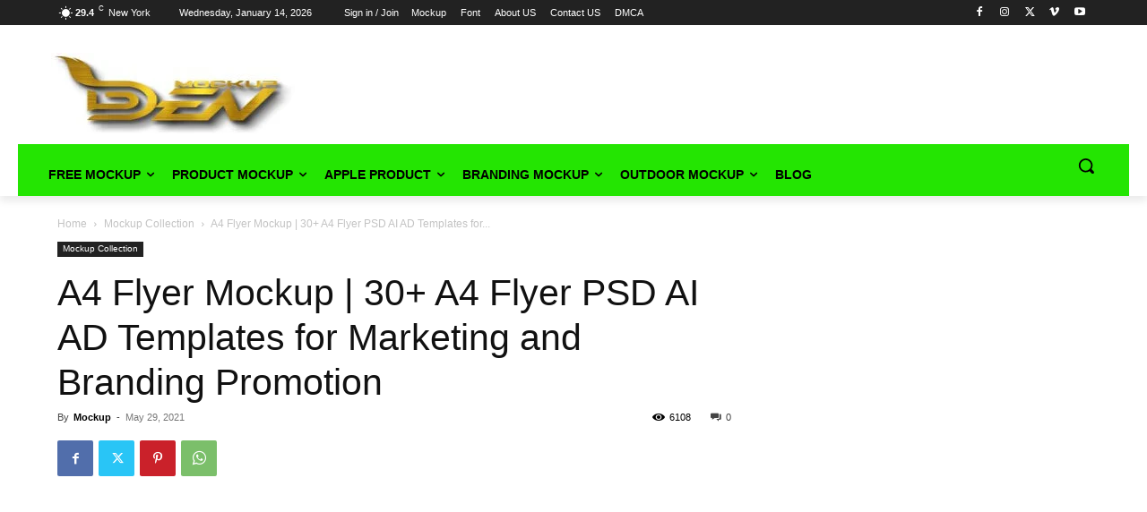

--- FILE ---
content_type: text/html; charset=UTF-8
request_url: https://mockupden.com/a4-flyer-mockup/
body_size: 68949
content:
<!doctype html >
<!--[if IE 8]><html class="ie8" lang="en"> <![endif]-->
<!--[if IE 9]><html class="ie9" lang="en"> <![endif]-->
<!--[if gt IE 8]><!--><html lang="en-US" prefix="og: https://ogp.me/ns#"> <!--<![endif]--><head><title>40+ Free A4 Flyer Mockup PSD Templates for Marketing</title><meta charset="UTF-8" /><meta name="viewport" content="width=device-width, initial-scale=1.0"><link rel="pingback" href="https://mockupden.com/xmlrpc.php" /><style>img:is([sizes="auto" i], [sizes^="auto," i]) { contain-intrinsic-size: 3000px 1500px }</style><link rel="icon" type="image/png" href="https://mockupden.com/wp-content/uploads/2019/09/Mockupden-Favicon.png"><meta name="description" content="A4 Flyer Mockup | 30+ A4 Flyer PSD AI AD Templates for Marketing and Branding Promotion - For a sustainable business outlook marketing and promotion"/><meta name="robots" content="follow, index, max-snippet:-1, max-video-preview:-1, max-image-preview:large"/><link rel="canonical" href="https://mockupden.com/a4-flyer-mockup/" /><meta property="og:locale" content="en_US" /><meta property="og:type" content="article" /><meta property="og:title" content="40+ Free A4 Flyer Mockup PSD Templates for Marketing" /><meta property="og:description" content="A4 Flyer Mockup | 30+ A4 Flyer PSD AI AD Templates for Marketing and Branding Promotion - For a sustainable business outlook marketing and promotion" /><meta property="og:url" content="https://mockupden.com/a4-flyer-mockup/" /><meta property="og:site_name" content="Mockup Den" /><meta property="article:tag" content="A4" /><meta property="article:tag" content="Company" /><meta property="article:section" content="Mockup Collection" /><meta property="og:updated_time" content="2023-08-03T09:46:02+00:00" /><meta property="og:image" content="https://mockupden.com/wp-content/uploads/2018/10/30-Best-A4-Flyer-Mockup.png" /><meta property="og:image:secure_url" content="https://mockupden.com/wp-content/uploads/2018/10/30-Best-A4-Flyer-Mockup.png" /><meta property="og:image:width" content="600" /><meta property="og:image:height" content="400" /><meta property="og:image:alt" content="A4 Flyer Mockup" /><meta property="og:image:type" content="image/png" /><meta property="article:published_time" content="2021-05-29T03:30:08+00:00" /><meta property="article:modified_time" content="2023-08-03T09:46:02+00:00" /><meta name="twitter:card" content="summary_large_image" /><meta name="twitter:title" content="40+ Free A4 Flyer Mockup PSD Templates for Marketing" /><meta name="twitter:description" content="A4 Flyer Mockup | 30+ A4 Flyer PSD AI AD Templates for Marketing and Branding Promotion - For a sustainable business outlook marketing and promotion" /><meta name="twitter:image" content="https://mockupden.com/wp-content/uploads/2018/10/30-Best-A4-Flyer-Mockup.png" /><meta name="twitter:label1" content="Written by" /><meta name="twitter:data1" content="Mockup" /><meta name="twitter:label2" content="Time to read" /><meta name="twitter:data2" content="13 minutes" /> <script type="application/ld+json" class="rank-math-schema">{"@context":"https://schema.org","@graph":[{"@type":["Website","Organization"],"@id":"https://mockupden.com/#organization","name":"Mockup Den","url":"https://mockupden.com","logo":{"@type":"ImageObject","@id":"https://mockupden.com/#logo","url":"https://mockupden.com/wp-content/uploads/2020/02/700x831-den.png","contentUrl":"https://mockupden.com/wp-content/uploads/2020/02/700x831-den.png","caption":"Mockup Den","inLanguage":"en-US","width":"700","height":"831"},"openingHours":["Monday,Tuesday,Wednesday,Thursday,Friday,Saturday,Sunday 09:00-17:00"]},{"@type":"WebSite","@id":"https://mockupden.com/#website","url":"https://mockupden.com","name":"Mockup Den","publisher":{"@id":"https://mockupden.com/#organization"},"inLanguage":"en-US"},{"@type":"ImageObject","@id":"https://mockupden.com/wp-content/uploads/2018/10/30-Best-A4-Flyer-Mockup.png","url":"https://mockupden.com/wp-content/uploads/2018/10/30-Best-A4-Flyer-Mockup.png","width":"600","height":"400","caption":"A4 Flyer Mockup","inLanguage":"en-US"},{"@type":"WebPage","@id":"https://mockupden.com/a4-flyer-mockup/#webpage","url":"https://mockupden.com/a4-flyer-mockup/","name":"40+ Free A4 Flyer Mockup PSD Templates for Marketing","datePublished":"2021-05-29T03:30:08+00:00","dateModified":"2023-08-03T09:46:02+00:00","isPartOf":{"@id":"https://mockupden.com/#website"},"primaryImageOfPage":{"@id":"https://mockupden.com/wp-content/uploads/2018/10/30-Best-A4-Flyer-Mockup.png"},"inLanguage":"en-US"},{"@type":"Article","headline":"40+ Free A4 Flyer Mockup PSD Templates for Marketing","datePublished":"2021-05-29T03:30:08+00:00","dateModified":"2023-08-03T09:46:02+00:00","author":{"@type":"Person","name":"mockingjay"},"description":"A4 Flyer Mockup | 30+ A4 Flyer PSD AI AD Templates for Marketing and Branding Promotion\u00a0- For a sustainable business outlook marketing and promotion","name":"40+ Free A4 Flyer Mockup PSD Templates for Marketing","articleSection":"Mockup Collection","@id":"https://mockupden.com/a4-flyer-mockup/#schema-284981","isPartOf":{"@id":"https://mockupden.com/a4-flyer-mockup/#webpage"},"publisher":{"@id":"https://mockupden.com/#organization"},"image":{"@id":"https://mockupden.com/wp-content/uploads/2018/10/30-Best-A4-Flyer-Mockup.png"},"inLanguage":"en-US","mainEntityOfPage":{"@id":"https://mockupden.com/a4-flyer-mockup/#webpage"}}]}</script> <link rel='dns-prefetch' href='//ajax.googleapis.com' /><link rel="alternate" type="application/rss+xml" title="Mockup Den &raquo; Feed" href="https://mockupden.com/feed/" /><link rel="alternate" type="application/rss+xml" title="Mockup Den &raquo; Comments Feed" href="https://mockupden.com/comments/feed/" /> <script type="text/javascript">/*  */
window._wpemojiSettings = {"baseUrl":"https:\/\/s.w.org\/images\/core\/emoji\/16.0.1\/72x72\/","ext":".png","svgUrl":"https:\/\/s.w.org\/images\/core\/emoji\/16.0.1\/svg\/","svgExt":".svg","source":{"concatemoji":"https:\/\/mockupden.com\/wp-includes\/js\/wp-emoji-release.min.js?ver=6.8.3"}};
/*! This file is auto-generated */
!function(s,n){var o,i,e;function c(e){try{var t={supportTests:e,timestamp:(new Date).valueOf()};sessionStorage.setItem(o,JSON.stringify(t))}catch(e){}}function p(e,t,n){e.clearRect(0,0,e.canvas.width,e.canvas.height),e.fillText(t,0,0);var t=new Uint32Array(e.getImageData(0,0,e.canvas.width,e.canvas.height).data),a=(e.clearRect(0,0,e.canvas.width,e.canvas.height),e.fillText(n,0,0),new Uint32Array(e.getImageData(0,0,e.canvas.width,e.canvas.height).data));return t.every(function(e,t){return e===a[t]})}function u(e,t){e.clearRect(0,0,e.canvas.width,e.canvas.height),e.fillText(t,0,0);for(var n=e.getImageData(16,16,1,1),a=0;a<n.data.length;a++)if(0!==n.data[a])return!1;return!0}function f(e,t,n,a){switch(t){case"flag":return n(e,"\ud83c\udff3\ufe0f\u200d\u26a7\ufe0f","\ud83c\udff3\ufe0f\u200b\u26a7\ufe0f")?!1:!n(e,"\ud83c\udde8\ud83c\uddf6","\ud83c\udde8\u200b\ud83c\uddf6")&&!n(e,"\ud83c\udff4\udb40\udc67\udb40\udc62\udb40\udc65\udb40\udc6e\udb40\udc67\udb40\udc7f","\ud83c\udff4\u200b\udb40\udc67\u200b\udb40\udc62\u200b\udb40\udc65\u200b\udb40\udc6e\u200b\udb40\udc67\u200b\udb40\udc7f");case"emoji":return!a(e,"\ud83e\udedf")}return!1}function g(e,t,n,a){var r="undefined"!=typeof WorkerGlobalScope&&self instanceof WorkerGlobalScope?new OffscreenCanvas(300,150):s.createElement("canvas"),o=r.getContext("2d",{willReadFrequently:!0}),i=(o.textBaseline="top",o.font="600 32px Arial",{});return e.forEach(function(e){i[e]=t(o,e,n,a)}),i}function t(e){var t=s.createElement("script");t.src=e,t.defer=!0,s.head.appendChild(t)}"undefined"!=typeof Promise&&(o="wpEmojiSettingsSupports",i=["flag","emoji"],n.supports={everything:!0,everythingExceptFlag:!0},e=new Promise(function(e){s.addEventListener("DOMContentLoaded",e,{once:!0})}),new Promise(function(t){var n=function(){try{var e=JSON.parse(sessionStorage.getItem(o));if("object"==typeof e&&"number"==typeof e.timestamp&&(new Date).valueOf()<e.timestamp+604800&&"object"==typeof e.supportTests)return e.supportTests}catch(e){}return null}();if(!n){if("undefined"!=typeof Worker&&"undefined"!=typeof OffscreenCanvas&&"undefined"!=typeof URL&&URL.createObjectURL&&"undefined"!=typeof Blob)try{var e="postMessage("+g.toString()+"("+[JSON.stringify(i),f.toString(),p.toString(),u.toString()].join(",")+"));",a=new Blob([e],{type:"text/javascript"}),r=new Worker(URL.createObjectURL(a),{name:"wpTestEmojiSupports"});return void(r.onmessage=function(e){c(n=e.data),r.terminate(),t(n)})}catch(e){}c(n=g(i,f,p,u))}t(n)}).then(function(e){for(var t in e)n.supports[t]=e[t],n.supports.everything=n.supports.everything&&n.supports[t],"flag"!==t&&(n.supports.everythingExceptFlag=n.supports.everythingExceptFlag&&n.supports[t]);n.supports.everythingExceptFlag=n.supports.everythingExceptFlag&&!n.supports.flag,n.DOMReady=!1,n.readyCallback=function(){n.DOMReady=!0}}).then(function(){return e}).then(function(){var e;n.supports.everything||(n.readyCallback(),(e=n.source||{}).concatemoji?t(e.concatemoji):e.wpemoji&&e.twemoji&&(t(e.twemoji),t(e.wpemoji)))}))}((window,document),window._wpemojiSettings);
/*  */</script> <link data-optimized="2" rel="stylesheet" href="https://mockupden.com/wp-content/litespeed/css/bb77900efa169c1929ae6730741766ab.css?ver=8e890" /><style id='wp-emoji-styles-inline-css' type='text/css'>img.wp-smiley, img.emoji {
		display: inline !important;
		border: none !important;
		box-shadow: none !important;
		height: 1em !important;
		width: 1em !important;
		margin: 0 0.07em !important;
		vertical-align: -0.1em !important;
		background: none !important;
		padding: 0 !important;
	}</style><style id='classic-theme-styles-inline-css' type='text/css'>/*! This file is auto-generated */
.wp-block-button__link{color:#fff;background-color:#32373c;border-radius:9999px;box-shadow:none;text-decoration:none;padding:calc(.667em + 2px) calc(1.333em + 2px);font-size:1.125em}.wp-block-file__button{background:#32373c;color:#fff;text-decoration:none}</style><style id='global-styles-inline-css' type='text/css'>:root{--wp--preset--aspect-ratio--square: 1;--wp--preset--aspect-ratio--4-3: 4/3;--wp--preset--aspect-ratio--3-4: 3/4;--wp--preset--aspect-ratio--3-2: 3/2;--wp--preset--aspect-ratio--2-3: 2/3;--wp--preset--aspect-ratio--16-9: 16/9;--wp--preset--aspect-ratio--9-16: 9/16;--wp--preset--color--black: #000000;--wp--preset--color--cyan-bluish-gray: #abb8c3;--wp--preset--color--white: #ffffff;--wp--preset--color--pale-pink: #f78da7;--wp--preset--color--vivid-red: #cf2e2e;--wp--preset--color--luminous-vivid-orange: #ff6900;--wp--preset--color--luminous-vivid-amber: #fcb900;--wp--preset--color--light-green-cyan: #7bdcb5;--wp--preset--color--vivid-green-cyan: #00d084;--wp--preset--color--pale-cyan-blue: #8ed1fc;--wp--preset--color--vivid-cyan-blue: #0693e3;--wp--preset--color--vivid-purple: #9b51e0;--wp--preset--gradient--vivid-cyan-blue-to-vivid-purple: linear-gradient(135deg,rgba(6,147,227,1) 0%,rgb(155,81,224) 100%);--wp--preset--gradient--light-green-cyan-to-vivid-green-cyan: linear-gradient(135deg,rgb(122,220,180) 0%,rgb(0,208,130) 100%);--wp--preset--gradient--luminous-vivid-amber-to-luminous-vivid-orange: linear-gradient(135deg,rgba(252,185,0,1) 0%,rgba(255,105,0,1) 100%);--wp--preset--gradient--luminous-vivid-orange-to-vivid-red: linear-gradient(135deg,rgba(255,105,0,1) 0%,rgb(207,46,46) 100%);--wp--preset--gradient--very-light-gray-to-cyan-bluish-gray: linear-gradient(135deg,rgb(238,238,238) 0%,rgb(169,184,195) 100%);--wp--preset--gradient--cool-to-warm-spectrum: linear-gradient(135deg,rgb(74,234,220) 0%,rgb(151,120,209) 20%,rgb(207,42,186) 40%,rgb(238,44,130) 60%,rgb(251,105,98) 80%,rgb(254,248,76) 100%);--wp--preset--gradient--blush-light-purple: linear-gradient(135deg,rgb(255,206,236) 0%,rgb(152,150,240) 100%);--wp--preset--gradient--blush-bordeaux: linear-gradient(135deg,rgb(254,205,165) 0%,rgb(254,45,45) 50%,rgb(107,0,62) 100%);--wp--preset--gradient--luminous-dusk: linear-gradient(135deg,rgb(255,203,112) 0%,rgb(199,81,192) 50%,rgb(65,88,208) 100%);--wp--preset--gradient--pale-ocean: linear-gradient(135deg,rgb(255,245,203) 0%,rgb(182,227,212) 50%,rgb(51,167,181) 100%);--wp--preset--gradient--electric-grass: linear-gradient(135deg,rgb(202,248,128) 0%,rgb(113,206,126) 100%);--wp--preset--gradient--midnight: linear-gradient(135deg,rgb(2,3,129) 0%,rgb(40,116,252) 100%);--wp--preset--font-size--small: 11px;--wp--preset--font-size--medium: 20px;--wp--preset--font-size--large: 32px;--wp--preset--font-size--x-large: 42px;--wp--preset--font-size--regular: 15px;--wp--preset--font-size--larger: 50px;--wp--preset--spacing--20: 0.44rem;--wp--preset--spacing--30: 0.67rem;--wp--preset--spacing--40: 1rem;--wp--preset--spacing--50: 1.5rem;--wp--preset--spacing--60: 2.25rem;--wp--preset--spacing--70: 3.38rem;--wp--preset--spacing--80: 5.06rem;--wp--preset--shadow--natural: 6px 6px 9px rgba(0, 0, 0, 0.2);--wp--preset--shadow--deep: 12px 12px 50px rgba(0, 0, 0, 0.4);--wp--preset--shadow--sharp: 6px 6px 0px rgba(0, 0, 0, 0.2);--wp--preset--shadow--outlined: 6px 6px 0px -3px rgba(255, 255, 255, 1), 6px 6px rgba(0, 0, 0, 1);--wp--preset--shadow--crisp: 6px 6px 0px rgba(0, 0, 0, 1);}:where(.is-layout-flex){gap: 0.5em;}:where(.is-layout-grid){gap: 0.5em;}body .is-layout-flex{display: flex;}.is-layout-flex{flex-wrap: wrap;align-items: center;}.is-layout-flex > :is(*, div){margin: 0;}body .is-layout-grid{display: grid;}.is-layout-grid > :is(*, div){margin: 0;}:where(.wp-block-columns.is-layout-flex){gap: 2em;}:where(.wp-block-columns.is-layout-grid){gap: 2em;}:where(.wp-block-post-template.is-layout-flex){gap: 1.25em;}:where(.wp-block-post-template.is-layout-grid){gap: 1.25em;}.has-black-color{color: var(--wp--preset--color--black) !important;}.has-cyan-bluish-gray-color{color: var(--wp--preset--color--cyan-bluish-gray) !important;}.has-white-color{color: var(--wp--preset--color--white) !important;}.has-pale-pink-color{color: var(--wp--preset--color--pale-pink) !important;}.has-vivid-red-color{color: var(--wp--preset--color--vivid-red) !important;}.has-luminous-vivid-orange-color{color: var(--wp--preset--color--luminous-vivid-orange) !important;}.has-luminous-vivid-amber-color{color: var(--wp--preset--color--luminous-vivid-amber) !important;}.has-light-green-cyan-color{color: var(--wp--preset--color--light-green-cyan) !important;}.has-vivid-green-cyan-color{color: var(--wp--preset--color--vivid-green-cyan) !important;}.has-pale-cyan-blue-color{color: var(--wp--preset--color--pale-cyan-blue) !important;}.has-vivid-cyan-blue-color{color: var(--wp--preset--color--vivid-cyan-blue) !important;}.has-vivid-purple-color{color: var(--wp--preset--color--vivid-purple) !important;}.has-black-background-color{background-color: var(--wp--preset--color--black) !important;}.has-cyan-bluish-gray-background-color{background-color: var(--wp--preset--color--cyan-bluish-gray) !important;}.has-white-background-color{background-color: var(--wp--preset--color--white) !important;}.has-pale-pink-background-color{background-color: var(--wp--preset--color--pale-pink) !important;}.has-vivid-red-background-color{background-color: var(--wp--preset--color--vivid-red) !important;}.has-luminous-vivid-orange-background-color{background-color: var(--wp--preset--color--luminous-vivid-orange) !important;}.has-luminous-vivid-amber-background-color{background-color: var(--wp--preset--color--luminous-vivid-amber) !important;}.has-light-green-cyan-background-color{background-color: var(--wp--preset--color--light-green-cyan) !important;}.has-vivid-green-cyan-background-color{background-color: var(--wp--preset--color--vivid-green-cyan) !important;}.has-pale-cyan-blue-background-color{background-color: var(--wp--preset--color--pale-cyan-blue) !important;}.has-vivid-cyan-blue-background-color{background-color: var(--wp--preset--color--vivid-cyan-blue) !important;}.has-vivid-purple-background-color{background-color: var(--wp--preset--color--vivid-purple) !important;}.has-black-border-color{border-color: var(--wp--preset--color--black) !important;}.has-cyan-bluish-gray-border-color{border-color: var(--wp--preset--color--cyan-bluish-gray) !important;}.has-white-border-color{border-color: var(--wp--preset--color--white) !important;}.has-pale-pink-border-color{border-color: var(--wp--preset--color--pale-pink) !important;}.has-vivid-red-border-color{border-color: var(--wp--preset--color--vivid-red) !important;}.has-luminous-vivid-orange-border-color{border-color: var(--wp--preset--color--luminous-vivid-orange) !important;}.has-luminous-vivid-amber-border-color{border-color: var(--wp--preset--color--luminous-vivid-amber) !important;}.has-light-green-cyan-border-color{border-color: var(--wp--preset--color--light-green-cyan) !important;}.has-vivid-green-cyan-border-color{border-color: var(--wp--preset--color--vivid-green-cyan) !important;}.has-pale-cyan-blue-border-color{border-color: var(--wp--preset--color--pale-cyan-blue) !important;}.has-vivid-cyan-blue-border-color{border-color: var(--wp--preset--color--vivid-cyan-blue) !important;}.has-vivid-purple-border-color{border-color: var(--wp--preset--color--vivid-purple) !important;}.has-vivid-cyan-blue-to-vivid-purple-gradient-background{background: var(--wp--preset--gradient--vivid-cyan-blue-to-vivid-purple) !important;}.has-light-green-cyan-to-vivid-green-cyan-gradient-background{background: var(--wp--preset--gradient--light-green-cyan-to-vivid-green-cyan) !important;}.has-luminous-vivid-amber-to-luminous-vivid-orange-gradient-background{background: var(--wp--preset--gradient--luminous-vivid-amber-to-luminous-vivid-orange) !important;}.has-luminous-vivid-orange-to-vivid-red-gradient-background{background: var(--wp--preset--gradient--luminous-vivid-orange-to-vivid-red) !important;}.has-very-light-gray-to-cyan-bluish-gray-gradient-background{background: var(--wp--preset--gradient--very-light-gray-to-cyan-bluish-gray) !important;}.has-cool-to-warm-spectrum-gradient-background{background: var(--wp--preset--gradient--cool-to-warm-spectrum) !important;}.has-blush-light-purple-gradient-background{background: var(--wp--preset--gradient--blush-light-purple) !important;}.has-blush-bordeaux-gradient-background{background: var(--wp--preset--gradient--blush-bordeaux) !important;}.has-luminous-dusk-gradient-background{background: var(--wp--preset--gradient--luminous-dusk) !important;}.has-pale-ocean-gradient-background{background: var(--wp--preset--gradient--pale-ocean) !important;}.has-electric-grass-gradient-background{background: var(--wp--preset--gradient--electric-grass) !important;}.has-midnight-gradient-background{background: var(--wp--preset--gradient--midnight) !important;}.has-small-font-size{font-size: var(--wp--preset--font-size--small) !important;}.has-medium-font-size{font-size: var(--wp--preset--font-size--medium) !important;}.has-large-font-size{font-size: var(--wp--preset--font-size--large) !important;}.has-x-large-font-size{font-size: var(--wp--preset--font-size--x-large) !important;}
:where(.wp-block-post-template.is-layout-flex){gap: 1.25em;}:where(.wp-block-post-template.is-layout-grid){gap: 1.25em;}
:where(.wp-block-columns.is-layout-flex){gap: 2em;}:where(.wp-block-columns.is-layout-grid){gap: 2em;}
:root :where(.wp-block-pullquote){font-size: 1.5em;line-height: 1.6;}</style><style id='woocommerce-inline-inline-css' type='text/css'>.woocommerce form .form-row .required { visibility: visible; }</style><style id='td-theme-inline-css' type='text/css'>@media (max-width:767px){.td-header-desktop-wrap{display:none}}@media (min-width:767px){.td-header-mobile-wrap{display:none}}</style> <script type="text/javascript" src="https://mockupden.com/wp-includes/js/jquery/jquery.min.js?ver=3.7.1" id="jquery-core-js"></script> <script type="text/javascript" src="https://mockupden.com/wp-includes/js/jquery/jquery-migrate.min.js?ver=3.4.1" id="jquery-migrate-js"></script> <script type="text/javascript" src="https://mockupden.com/wp-includes/js/jquery/jquery.form.min.js?ver=4.3.0" id="jquery-form-js"></script> <script type="text/javascript" src="https://mockupden.com/wp-content/plugins/download-manager/assets/js/wpdm.min.js?ver=6.8.3" id="wpdm-frontend-js-js"></script> <script type="text/javascript" id="wpdm-frontjs-js-extra">/*  */
var wpdm_url = {"home":"https:\/\/mockupden.com\/","site":"https:\/\/mockupden.com\/","ajax":"https:\/\/mockupden.com\/wp-admin\/admin-ajax.php"};
var wpdm_js = {"spinner":"<i class=\"wpdm-icon wpdm-sun wpdm-spin\"><\/i>","client_id":"ce65419a14b06cadb42b643edcca1af2"};
var wpdm_strings = {"pass_var":"Password Verified!","pass_var_q":"Please click following button to start download.","start_dl":"Start Download"};
/*  */</script> <script type="text/javascript" src="https://mockupden.com/wp-content/plugins/download-manager/assets/js/front.min.js?ver=3.3.32" id="wpdm-frontjs-js"></script> <script type="text/javascript" src="https://mockupden.com/wp-content/plugins/woocommerce/assets/js/jquery-blockui/jquery.blockUI.min.js?ver=2.7.0-wc.10.3.7" id="wc-jquery-blockui-js" defer="defer" data-wp-strategy="defer"></script> <script type="text/javascript" id="wc-add-to-cart-js-extra">/*  */
var wc_add_to_cart_params = {"ajax_url":"\/wp-admin\/admin-ajax.php","wc_ajax_url":"\/?wc-ajax=%%endpoint%%","i18n_view_cart":"View cart","cart_url":"https:\/\/mockupden.com\/cart\/","is_cart":"","cart_redirect_after_add":"yes"};
/*  */</script> <script type="text/javascript" src="https://mockupden.com/wp-content/plugins/woocommerce/assets/js/frontend/add-to-cart.min.js?ver=10.3.7" id="wc-add-to-cart-js" defer="defer" data-wp-strategy="defer"></script> <script type="text/javascript" src="https://mockupden.com/wp-content/plugins/woocommerce/assets/js/js-cookie/js.cookie.min.js?ver=2.1.4-wc.10.3.7" id="wc-js-cookie-js" data-wp-strategy="defer"></script> <script type="text/javascript" id="woocommerce-js-extra">/*  */
var woocommerce_params = {"ajax_url":"\/wp-admin\/admin-ajax.php","wc_ajax_url":"\/?wc-ajax=%%endpoint%%","i18n_password_show":"Show password","i18n_password_hide":"Hide password"};
/*  */</script> <script type="text/javascript" src="https://mockupden.com/wp-content/plugins/woocommerce/assets/js/frontend/woocommerce.min.js?ver=10.3.7" id="woocommerce-js" defer="defer" data-wp-strategy="defer"></script> <script type="text/javascript" src="https://mockupden.com/wp-content/plugins/wpdm-premium-packages/assets/js/wpdmpp-front.js?ver=6.8.3" id="wpdm-pp-js-js"></script> <link rel="https://api.w.org/" href="https://mockupden.com/wp-json/" /><link rel="alternate" title="JSON" type="application/json" href="https://mockupden.com/wp-json/wp/v2/posts/9111" /><link rel="EditURI" type="application/rsd+xml" title="RSD" href="https://mockupden.com/xmlrpc.php?rsd" /><meta name="generator" content="WordPress 6.8.3" /><link rel='shortlink' href='https://mockupden.com/?p=9111' /><link rel="alternate" title="oEmbed (JSON)" type="application/json+oembed" href="https://mockupden.com/wp-json/oembed/1.0/embed?url=https%3A%2F%2Fmockupden.com%2Fa4-flyer-mockup%2F" /><link rel="alternate" title="oEmbed (XML)" type="text/xml+oembed" href="https://mockupden.com/wp-json/oembed/1.0/embed?url=https%3A%2F%2Fmockupden.com%2Fa4-flyer-mockup%2F&#038;format=xml" /> <script>var wpdmpp_base_url = 'https://mockupden.com/wp-content/plugins/wpdm-premium-packages/';
        var wpdmpp_currency_sign = '$';
        var wpdmpp_csign_before = '$';
        var wpdmpp_csign_after = '';
        var wpdmpp_currency_code = 'USD';
        var wpdmpp_cart_url = '';

        var wpdmpp_txt = {"cart_button_label":"<i class=\"fas fa-shopping-basket mr-2\"><\/i>Add To Cart","pay_now":"Complete Purchase","checkout_button_label":"Complete Purchase"};</script> <style>p.wpdmpp-notice {
            margin: 5px;
        }
    .wpbtn-success {
        color: var(--color-success) !important;border-color: var(--color-success ) !important;
        background: rgba(var(--color-success-rgb),0.03) !important;
        transition: all ease-in-out 300ms;
    }
        .wpbtn-success:active,
        .wpbtn-success:hover {
            color: var(--color-success-active) !important;
            border-color: var(--color-success-active) !important;
            background: rgba(var(--color-success-rgb),0.07) !important;
        }</style> <script>window.tdb_global_vars = {"wpRestUrl":"https:\/\/mockupden.com\/wp-json\/","permalinkStructure":"\/%postname%\/"};
        window.tdb_p_autoload_vars = {"isAjax":false,"isAdminBarShowing":false,"autoloadStatus":"off","origPostEditUrl":null};</script> <style id="tdb-global-colors">:root{--metro-blue:#2579E8;--metro-blue-acc:#509CFF;--metro-red:#E83030;--metro-exclusive:#1DCA95;--reel-news-white:#FFFFFF;--reel-news-black:#000000;--reel-news-accent:#312DA1;--reel-news-light-grey:#919191;--reel-news-black-transparent:rgba(0,0,0,0.85);--reel-news-red:#ff0000;--reel-news-dark-gray:#313131;--reel-news-transparent:rgba(255,255,255,0.55)}</style><noscript><style>.woocommerce-product-gallery{ opacity: 1 !important; }</style></noscript>
 <script type="text/javascript" id="td-generated-header-js">var tdBlocksArray = []; //here we store all the items for the current page

	    // td_block class - each ajax block uses a object of this class for requests
	    function tdBlock() {
		    this.id = '';
		    this.block_type = 1; //block type id (1-234 etc)
		    this.atts = '';
		    this.td_column_number = '';
		    this.td_current_page = 1; //
		    this.post_count = 0; //from wp
		    this.found_posts = 0; //from wp
		    this.max_num_pages = 0; //from wp
		    this.td_filter_value = ''; //current live filter value
		    this.is_ajax_running = false;
		    this.td_user_action = ''; // load more or infinite loader (used by the animation)
		    this.header_color = '';
		    this.ajax_pagination_infinite_stop = ''; //show load more at page x
	    }

        // td_js_generator - mini detector
        ( function () {
            var htmlTag = document.getElementsByTagName("html")[0];

	        if ( navigator.userAgent.indexOf("MSIE 10.0") > -1 ) {
                htmlTag.className += ' ie10';
            }

            if ( !!navigator.userAgent.match(/Trident.*rv\:11\./) ) {
                htmlTag.className += ' ie11';
            }

	        if ( navigator.userAgent.indexOf("Edge") > -1 ) {
                htmlTag.className += ' ieEdge';
            }

            if ( /(iPad|iPhone|iPod)/g.test(navigator.userAgent) ) {
                htmlTag.className += ' td-md-is-ios';
            }

            var user_agent = navigator.userAgent.toLowerCase();
            if ( user_agent.indexOf("android") > -1 ) {
                htmlTag.className += ' td-md-is-android';
            }

            if ( -1 !== navigator.userAgent.indexOf('Mac OS X')  ) {
                htmlTag.className += ' td-md-is-os-x';
            }

            if ( /chrom(e|ium)/.test(navigator.userAgent.toLowerCase()) ) {
               htmlTag.className += ' td-md-is-chrome';
            }

            if ( -1 !== navigator.userAgent.indexOf('Firefox') ) {
                htmlTag.className += ' td-md-is-firefox';
            }

            if ( -1 !== navigator.userAgent.indexOf('Safari') && -1 === navigator.userAgent.indexOf('Chrome') ) {
                htmlTag.className += ' td-md-is-safari';
            }

            if( -1 !== navigator.userAgent.indexOf('IEMobile') ){
                htmlTag.className += ' td-md-is-iemobile';
            }

        })();

        var tdLocalCache = {};

        ( function () {
            "use strict";

            tdLocalCache = {
                data: {},
                remove: function (resource_id) {
                    delete tdLocalCache.data[resource_id];
                },
                exist: function (resource_id) {
                    return tdLocalCache.data.hasOwnProperty(resource_id) && tdLocalCache.data[resource_id] !== null;
                },
                get: function (resource_id) {
                    return tdLocalCache.data[resource_id];
                },
                set: function (resource_id, cachedData) {
                    tdLocalCache.remove(resource_id);
                    tdLocalCache.data[resource_id] = cachedData;
                }
            };
        })();

    
    
var td_viewport_interval_list=[{"limitBottom":767,"sidebarWidth":228},{"limitBottom":1018,"sidebarWidth":300},{"limitBottom":1140,"sidebarWidth":324}];
var tdc_is_installed="yes";
var tdc_domain_active=false;
var td_ajax_url="https:\/\/mockupden.com\/wp-admin\/admin-ajax.php?td_theme_name=Newspaper&v=12.7.3";
var td_get_template_directory_uri="https:\/\/mockupden.com\/wp-content\/plugins\/td-composer\/legacy\/common";
var tds_snap_menu="";
var tds_logo_on_sticky="";
var tds_header_style="";
var td_please_wait="Please wait...";
var td_email_user_pass_incorrect="User or password incorrect!";
var td_email_user_incorrect="Email or username incorrect!";
var td_email_incorrect="Email incorrect!";
var td_user_incorrect="Username incorrect!";
var td_email_user_empty="Email or username empty!";
var td_pass_empty="Pass empty!";
var td_pass_pattern_incorrect="Invalid Pass Pattern!";
var td_retype_pass_incorrect="Retyped Pass incorrect!";
var tds_more_articles_on_post_enable="";
var tds_more_articles_on_post_time_to_wait="";
var tds_more_articles_on_post_pages_distance_from_top=0;
var tds_captcha="";
var tds_theme_color_site_wide="#4db2ec";
var tds_smart_sidebar="";
var tdThemeName="Newspaper";
var tdThemeNameWl="Newspaper";
var td_magnific_popup_translation_tPrev="Previous (Left arrow key)";
var td_magnific_popup_translation_tNext="Next (Right arrow key)";
var td_magnific_popup_translation_tCounter="%curr% of %total%";
var td_magnific_popup_translation_ajax_tError="The content from %url% could not be loaded.";
var td_magnific_popup_translation_image_tError="The image #%curr% could not be loaded.";
var tdBlockNonce="19df777697";
var tdMobileMenu="enabled";
var tdMobileSearch="enabled";
var tdDateNamesI18n={"month_names":["January","February","March","April","May","June","July","August","September","October","November","December"],"month_names_short":["Jan","Feb","Mar","Apr","May","Jun","Jul","Aug","Sep","Oct","Nov","Dec"],"day_names":["Sunday","Monday","Tuesday","Wednesday","Thursday","Friday","Saturday"],"day_names_short":["Sun","Mon","Tue","Wed","Thu","Fri","Sat"]};
var tdb_modal_confirm="Save";
var tdb_modal_cancel="Cancel";
var tdb_modal_confirm_alt="Yes";
var tdb_modal_cancel_alt="No";
var td_deploy_mode="deploy";
var td_ad_background_click_link="";
var td_ad_background_click_target="";</script>  <script async src="https://www.googletagmanager.com/gtag/js?id=UA-109855123-1"></script> <script>window.dataLayer = window.dataLayer || [];
  function gtag(){dataLayer.push(arguments);}
  gtag('js', new Date());

  gtag('config', 'UA-109855123-1');</script> <script type="application/ld+json">{
        "@context": "https://schema.org",
        "@type": "BreadcrumbList",
        "itemListElement": [
            {
                "@type": "ListItem",
                "position": 1,
                "item": {
                    "@type": "WebSite",
                    "@id": "https://mockupden.com/",
                    "name": "Home"
                }
            },
            {
                "@type": "ListItem",
                "position": 2,
                    "item": {
                    "@type": "WebPage",
                    "@id": "https://mockupden.com/category/mockup-collection/",
                    "name": "Mockup Collection"
                }
            }
            ,{
                "@type": "ListItem",
                "position": 3,
                    "item": {
                    "@type": "WebPage",
                    "@id": "https://mockupden.com/a4-flyer-mockup/",
                    "name": "A4 Flyer Mockup | 30+ A4 Flyer PSD AI AD Templates for..."                                
                }
            }    
        ]
    }</script> <style type="text/css" id="wp-custom-css">.tdc-row{
    width: 90% !important;
}
.td-post-template-5{
	    width: 90% !important;
}</style><style></style><meta name="generator" content="WordPress Download Manager 3.3.32" /><style id="tdw-css-placeholder"></style><style>/* WPDM Link Template Styles */</style><style>:root {
                --color-primary: #4a8eff;
                --color-primary-rgb: 74, 142, 255;
                --color-primary-hover: #5998ff;
                --color-primary-active: #3281ff;
                --clr-sec: #6c757d;
                --clr-sec-rgb: 108, 117, 125;
                --clr-sec-hover: #6c757d;
                --clr-sec-active: #6c757d;
                --color-secondary: #6c757d;
                --color-secondary-rgb: 108, 117, 125;
                --color-secondary-hover: #6c757d;
                --color-secondary-active: #6c757d;
                --color-success: #018e11;
                --color-success-rgb: 1, 142, 17;
                --color-success-hover: #0aad01;
                --color-success-active: #0c8c01;
                --color-info: #2CA8FF;
                --color-info-rgb: 44, 168, 255;
                --color-info-hover: #2CA8FF;
                --color-info-active: #2CA8FF;
                --color-warning: #FFB236;
                --color-warning-rgb: 255, 178, 54;
                --color-warning-hover: #FFB236;
                --color-warning-active: #FFB236;
                --color-danger: #ff5062;
                --color-danger-rgb: 255, 80, 98;
                --color-danger-hover: #ff5062;
                --color-danger-active: #ff5062;
                --color-green: #30b570;
                --color-blue: #0073ff;
                --color-purple: #8557D3;
                --color-red: #ff5062;
                --color-muted: rgba(69, 89, 122, 0.6);
                --wpdm-font: "Sen", -apple-system, BlinkMacSystemFont, "Segoe UI", Roboto, Helvetica, Arial, sans-serif, "Apple Color Emoji", "Segoe UI Emoji", "Segoe UI Symbol";
            }

            .wpdm-download-link.btn.btn-primary {
                border-radius: 4px;
            }</style></head><body class="wp-singular post-template-default single single-post postid-9111 single-format-standard wp-custom-logo wp-theme-Newspaper wp-child-theme-Newspaper-child theme-Newspaper td-standard-pack woocommerce-no-js a4-flyer-mockup global-block-template-1 single_template_5  tdc-header-template td-full-layout" itemscope="itemscope" itemtype="https://schema.org/WebPage"><div class="td-scroll-up" data-style="style1"><i class="td-icon-menu-up"></i></div><div class="td-menu-background" style="visibility:hidden"></div><div id="td-mobile-nav" style="visibility:hidden"><div class="td-mobile-container"><div class="td-menu-socials-wrap"><div class="td-menu-socials"></div><div class="td-mobile-close">
<span><i class="td-icon-close-mobile"></i></span></div></div><div class="td-mobile-content"><div class="menu-main-menu-container"><ul id="menu-main-menu" class="td-mobile-main-menu"><li id="menu-item-52" class="menu-item menu-item-type-taxonomy menu-item-object-category menu-item-has-children menu-item-first menu-item-52"><a href="https://mockupden.com/category/free/">Free Mockup<i class="td-icon-menu-right td-element-after"></i></a><ul class="sub-menu"><li id="menu-item-638" class="menu-item menu-item-type-taxonomy menu-item-object-category menu-item-638"><a href="https://mockupden.com/category/free/advertisement/">Advertisement Mockup</a></li><li id="menu-item-318" class="menu-item menu-item-type-taxonomy menu-item-object-category menu-item-318"><a href="https://mockupden.com/category/free/business/">Business Mockup</a></li><li id="menu-item-319" class="menu-item menu-item-type-taxonomy menu-item-object-category menu-item-319"><a href="https://mockupden.com/category/free/fashion-apparel/">Fashion &#038; Apparel</a></li><li id="menu-item-149" class="menu-item menu-item-type-taxonomy menu-item-object-category menu-item-149"><a href="https://mockupden.com/category/free/packaging/">Packaging Mockup</a></li><li id="menu-item-152" class="menu-item menu-item-type-taxonomy menu-item-object-category menu-item-152"><a href="https://mockupden.com/category/free/paper-books/">Paper &#038; Books</a></li><li id="menu-item-652" class="menu-item menu-item-type-taxonomy menu-item-object-category menu-item-652"><a href="https://mockupden.com/category/free/imac/">iMac</a></li><li id="menu-item-151" class="menu-item menu-item-type-taxonomy menu-item-object-category menu-item-151"><a href="https://mockupden.com/category/free/iphone/">iPhone</a></li><li id="menu-item-320" class="menu-item menu-item-type-taxonomy menu-item-object-category menu-item-320"><a href="https://mockupden.com/category/free/signs-billboards/">Signs &#038; Billboards</a></li></ul></li><li id="menu-item-51" class="menu-item menu-item-type-taxonomy menu-item-object-category current-post-ancestor current-menu-parent current-post-parent menu-item-51"><a href="https://mockupden.com/category/mockup-collection/">Mockup Collection</a></li><li id="menu-item-11631" class="menu-item menu-item-type-taxonomy menu-item-object-category menu-item-11631"><a href="https://mockupden.com/category/our-free-mockup/">Our Free Mockup</a></li><li id="menu-item-12685" class="menu-item menu-item-type-custom menu-item-object-custom menu-item-home menu-item-has-children menu-item-12685"><a href="https://mockupden.com/#">Product Mockups<i class="td-icon-menu-right td-element-after"></i></a><ul class="sub-menu"><li id="menu-item-12715" class="menu-item menu-item-type-taxonomy menu-item-object-category menu-item-12715"><a href="https://mockupden.com/category/free/bottle-mockup/">Bottle Mockup</a></li><li id="menu-item-13340" class="menu-item menu-item-type-taxonomy menu-item-object-category menu-item-13340"><a href="https://mockupden.com/category/free/cup/">Cup</a></li></ul></li><li id="menu-item-12713" class="menu-item menu-item-type-taxonomy menu-item-object-category menu-item-has-children menu-item-12713"><a href="https://mockupden.com/category/free/fashion-apparel/">Fashion &#038; Apparel<i class="td-icon-menu-right td-element-after"></i></a><ul class="sub-menu"><li id="menu-item-12714" class="menu-item menu-item-type-taxonomy menu-item-object-category menu-item-12714"><a href="https://mockupden.com/category/free/fashion-apparel/hand-bag/">Hand Bag</a></li><li id="menu-item-13338" class="menu-item menu-item-type-taxonomy menu-item-object-category menu-item-13338"><a href="https://mockupden.com/category/free/fashion-apparel/cap-hat/">Cap &#038; Hat</a></li></ul></li></ul></div></div></div></div><div class="td-search-background" style="visibility:hidden"></div><div class="td-search-wrap-mob" style="visibility:hidden"><div class="td-drop-down-search"><form method="get" class="td-search-form" action="https://mockupden.com/"><div class="td-search-close">
<span><i class="td-icon-close-mobile"></i></span></div><div role="search" class="td-search-input">
<span>Search</span>
<input id="td-header-search-mob" type="text" value="" name="s" autocomplete="off" /></div></form><div id="td-aj-search-mob" class="td-ajax-search-flex"></div></div></div><div id="td-outer-wrap" class="td-theme-wrap"><div class="td-header-template-wrap" style="position: relative"><div class="td-header-mobile-wrap "><div id="tdi_1" class="tdc-zone"><div class="tdc_zone tdi_2  wpb_row td-pb-row tdc-element-style"  ><style scoped>.tdi_2{min-height:0}@media (max-width:767px){.tdi_2:before{content:'';display:block;width:100vw;height:100%;position:absolute;left:50%;transform:translateX(-50%);box-shadow:0px 6px 8px 0px rgba(0,0,0,0.08);z-index:20;pointer-events:none}@media (max-width:767px){.tdi_2:before{width:100%}}}@media (max-width:767px){.tdi_2{position:relative}}</style><div class="tdi_1_rand_style td-element-style" ><style>@media (max-width:767px){.tdi_1_rand_style{background-color:#222222!important}}</style></div><div id="tdi_3" class="tdc-row"><div class="vc_row tdi_4  wpb_row td-pb-row" ><style scoped>.tdi_4,.tdi_4 .tdc-columns{min-height:0}.tdi_4,.tdi_4 .tdc-columns{display:block}.tdi_4 .tdc-columns{width:100%}.tdi_4:before,.tdi_4:after{display:table}@media (max-width:767px){@media (min-width:768px){.tdi_4{margin-left:-0px;margin-right:-0px}.tdi_4 .tdc-row-video-background-error,.tdi_4>.vc_column,.tdi_4>.tdc-columns>.vc_column{padding-left:0px;padding-right:0px}}}</style><div class="vc_column tdi_6  wpb_column vc_column_container tdc-column td-pb-span4"><style scoped>.tdi_6{vertical-align:baseline}.tdi_6>.wpb_wrapper,.tdi_6>.wpb_wrapper>.tdc-elements{display:block}.tdi_6>.wpb_wrapper>.tdc-elements{width:100%}.tdi_6>.wpb_wrapper>.vc_row_inner{width:auto}.tdi_6>.wpb_wrapper{width:auto;height:auto}@media (max-width:767px){.tdi_6{vertical-align:middle}}@media (max-width:767px){.tdi_6{width:20%!important;display:inline-block!important}}</style><div class="wpb_wrapper" ><div class="td_block_wrap tdb_mobile_menu tdi_7 td-pb-border-top td_block_template_1 tdb-header-align"  data-td-block-uid="tdi_7" ><style>@media (max-width:767px){.tdi_7{margin-top:2px!important;margin-left:-13px!important}}</style><style>.tdb-header-align{vertical-align:middle}.tdb_mobile_menu{margin-bottom:0;clear:none}.tdb_mobile_menu a{display:inline-block!important;position:relative;text-align:center;color:var(--td_theme_color,#4db2ec)}.tdb_mobile_menu a>span{display:flex;align-items:center;justify-content:center}.tdb_mobile_menu svg{height:auto}.tdb_mobile_menu svg,.tdb_mobile_menu svg *{fill:var(--td_theme_color,#4db2ec)}#tdc-live-iframe .tdb_mobile_menu a{pointer-events:none}.td-menu-mob-open-menu{overflow:hidden}.td-menu-mob-open-menu #td-outer-wrap{position:static}.tdi_7{display:inline-block}.tdi_7 .tdb-mobile-menu-button i{font-size:22px;width:55px;height:55px;line-height:55px}.tdi_7 .tdb-mobile-menu-button svg{width:22px}.tdi_7 .tdb-mobile-menu-button .tdb-mobile-menu-icon-svg{width:55px;height:55px}.tdi_7 .tdb-mobile-menu-button{color:#ffffff}.tdi_7 .tdb-mobile-menu-button svg,.tdi_7 .tdb-mobile-menu-button svg *{fill:#ffffff}@media (max-width:767px){.tdi_7 .tdb-mobile-menu-button i{font-size:27px;width:54px;height:54px;line-height:54px}.tdi_7 .tdb-mobile-menu-button svg{width:27px}.tdi_7 .tdb-mobile-menu-button .tdb-mobile-menu-icon-svg{width:54px;height:54px}}</style><div class="tdb-block-inner td-fix-index"><span class="tdb-mobile-menu-button"><i class="tdb-mobile-menu-icon td-icon-mobile"></i></span></div></div></div></div><div class="vc_column tdi_9  wpb_column vc_column_container tdc-column td-pb-span4"><style scoped>.tdi_9{vertical-align:baseline}.tdi_9>.wpb_wrapper,.tdi_9>.wpb_wrapper>.tdc-elements{display:block}.tdi_9>.wpb_wrapper>.tdc-elements{width:100%}.tdi_9>.wpb_wrapper>.vc_row_inner{width:auto}.tdi_9>.wpb_wrapper{width:auto;height:auto}@media (max-width:767px){.tdi_9{vertical-align:middle}}@media (max-width:767px){.tdi_9{width:60%!important;display:inline-block!important}}</style><div class="wpb_wrapper" ><div class="td_block_wrap tdb_header_logo tdi_10 td-pb-border-top td_block_template_1 tdb-header-align"  data-td-block-uid="tdi_10" ><style>@media (max-width:767px){.tdi_10{margin-top:-6px!important}}</style><style>.tdb_header_logo{margin-bottom:0;clear:none}.tdb_header_logo .tdb-logo-a,.tdb_header_logo h1{display:flex;pointer-events:auto;align-items:flex-start}.tdb_header_logo h1{margin:0;line-height:0}.tdb_header_logo .tdb-logo-img-wrap img{display:block}.tdb_header_logo .tdb-logo-svg-wrap+.tdb-logo-img-wrap{display:none}.tdb_header_logo .tdb-logo-svg-wrap svg{width:50px;display:block;transition:fill .3s ease}.tdb_header_logo .tdb-logo-text-wrap{display:flex}.tdb_header_logo .tdb-logo-text-title,.tdb_header_logo .tdb-logo-text-tagline{-webkit-transition:all 0.2s ease;transition:all 0.2s ease}.tdb_header_logo .tdb-logo-text-title{background-size:cover;background-position:center center;font-size:75px;font-family:serif;line-height:1.1;color:#222;white-space:nowrap}.tdb_header_logo .tdb-logo-text-tagline{margin-top:2px;font-size:12px;font-family:serif;letter-spacing:1.8px;line-height:1;color:#767676}.tdb_header_logo .tdb-logo-icon{position:relative;font-size:46px;color:#000}.tdb_header_logo .tdb-logo-icon-svg{line-height:0}.tdb_header_logo .tdb-logo-icon-svg svg{width:46px;height:auto}.tdb_header_logo .tdb-logo-icon-svg svg,.tdb_header_logo .tdb-logo-icon-svg svg *{fill:#000}.tdi_10 .tdb-logo-a,.tdi_10 h1{flex-direction:row;align-items:center;justify-content:center}.tdi_10 .tdb-logo-svg-wrap{display:block}.tdi_10 .tdb-logo-img-wrap{display:none}.tdi_10 .tdb-logo-text-tagline{margin-top:-3px;margin-left:0;display:block}.tdi_10 .tdb-logo-text-title{display:block;color:#ffffff}.tdi_10 .tdb-logo-text-wrap{flex-direction:column;align-items:center}.tdi_10 .tdb-logo-icon{top:0px;display:block}@media (max-width:767px){.tdb_header_logo .tdb-logo-text-title{font-size:36px}}@media (max-width:767px){.tdb_header_logo .tdb-logo-text-tagline{font-size:11px}}@media (min-width:768px) and (max-width:1018px){.tdi_10 .tdb-logo-img{max-width:186px}.tdi_10 .tdb-logo-text-tagline{margin-top:-2px;margin-left:0}}@media (max-width:767px){.tdi_10 .tdb-logo-svg-wrap+.tdb-logo-img-wrap{display:none}.tdi_10 .tdb-logo-img{max-width:180px}.tdi_10 .tdb-logo-img-wrap{display:block}}</style><div class="tdb-block-inner td-fix-index"><a class="tdb-logo-a" href="https://mockupden.com/"><span class="tdb-logo-img-wrap"><img class="tdb-logo-img" src="https://mockupden.com/wp-content/uploads/2019/09/Mockupden-Logo.jpg" alt="Mockupden Logo"  title=""  width="272" height="90" /></span></a></div></div></div></div><div class="vc_column tdi_12  wpb_column vc_column_container tdc-column td-pb-span4"><style scoped>.tdi_12{vertical-align:baseline}.tdi_12>.wpb_wrapper,.tdi_12>.wpb_wrapper>.tdc-elements{display:block}.tdi_12>.wpb_wrapper>.tdc-elements{width:100%}.tdi_12>.wpb_wrapper>.vc_row_inner{width:auto}.tdi_12>.wpb_wrapper{width:auto;height:auto}@media (max-width:767px){.tdi_12{vertical-align:middle}}@media (max-width:767px){.tdi_12{width:20%!important;display:inline-block!important}}</style><div class="wpb_wrapper" ><div class="td_block_wrap tdb_mobile_search tdi_13 td-pb-border-top td_block_template_1 tdb-header-align"  data-td-block-uid="tdi_13" ><style>@media (max-width:767px){.tdi_13{margin-right:-18px!important;margin-bottom:0px!important}}</style><style>.tdb_mobile_search{margin-bottom:0;clear:none}.tdb_mobile_search a{display:inline-block!important;position:relative;text-align:center;color:var(--td_theme_color,#4db2ec)}.tdb_mobile_search a>span{display:flex;align-items:center;justify-content:center}.tdb_mobile_search svg{height:auto}.tdb_mobile_search svg,.tdb_mobile_search svg *{fill:var(--td_theme_color,#4db2ec)}#tdc-live-iframe .tdb_mobile_search a{pointer-events:none}.td-search-opened{overflow:hidden}.td-search-opened #td-outer-wrap{position:static}.td-search-opened .td-search-wrap-mob{position:fixed;height:calc(100% + 1px)}.td-search-opened .td-drop-down-search{height:calc(100% + 1px);overflow-y:scroll;overflow-x:hidden}.tdi_13{display:inline-block;float:right;clear:none}.tdi_13 .tdb-header-search-button-mob i{font-size:22px;width:55px;height:55px;line-height:55px}.tdi_13 .tdb-header-search-button-mob svg{width:22px}.tdi_13 .tdb-header-search-button-mob .tdb-mobile-search-icon-svg{width:55px;height:55px;display:flex;justify-content:center}.tdi_13 .tdb-header-search-button-mob{color:#ffffff}.tdi_13 .tdb-header-search-button-mob svg,.tdi_13 .tdb-header-search-button-mob svg *{fill:#ffffff}</style><div class="tdb-block-inner td-fix-index"><span class="tdb-header-search-button-mob dropdown-toggle" data-toggle="dropdown"><span class="tdb-mobile-search-icon tdb-mobile-search-icon-svg" ><svg version="1.1" xmlns="http://www.w3.org/2000/svg" viewBox="0 0 1024 1024"><path d="M946.371 843.601l-125.379-125.44c43.643-65.925 65.495-142.1 65.475-218.040 0.051-101.069-38.676-202.588-115.835-279.706-77.117-77.148-178.606-115.948-279.644-115.886-101.079-0.061-202.557 38.738-279.665 115.876-77.169 77.128-115.937 178.627-115.907 279.716-0.031 101.069 38.728 202.588 115.907 279.665 77.117 77.117 178.616 115.825 279.665 115.804 75.94 0.020 152.136-21.862 218.061-65.495l125.348 125.46c30.915 30.904 81.029 30.904 111.954 0.020 30.915-30.935 30.915-81.029 0.020-111.974zM705.772 714.925c-59.443 59.341-136.899 88.842-214.784 88.924-77.896-0.082-155.341-29.583-214.784-88.924-59.443-59.484-88.975-136.919-89.037-214.804 0.061-77.885 29.604-155.372 89.037-214.825 59.464-59.443 136.878-88.945 214.784-89.016 77.865 0.082 155.3 29.583 214.784 89.016 59.361 59.464 88.914 136.919 88.945 214.825-0.041 77.885-29.583 155.361-88.945 214.804z"></path></svg></span></span></div></div></div></div></div></div></div></div></div><div class="td-header-desktop-wrap "><div id="login-form" class="white-popup-block mfp-hide mfp-with-anim td-login-modal-wrap"><div class="td-login-wrap">
<a href="#" aria-label="Back" class="td-back-button"><i class="td-icon-modal-back"></i></a><div id="td-login-div" class="td-login-form-div td-display-block"><div class="td-login-panel-title">Sign in</div><div class="td-login-panel-descr">Welcome! Log into your account</div><div class="td_display_err"></div><form id="loginForm" action="#" method="post"><div class="td-login-inputs"><input class="td-login-input" autocomplete="username" type="text" name="login_email" id="login_email" value="" required><label for="login_email">your username</label></div><div class="td-login-inputs"><input class="td-login-input" autocomplete="current-password" type="password" name="login_pass" id="login_pass" value="" required><label for="login_pass">your password</label></div>
<input type="button"  name="login_button" id="login_button" class="wpb_button btn td-login-button" value="Login"></form><div class="td-login-info-text"><a href="#" id="forgot-pass-link">Forgot your password? Get help</a></div></div><div id="td-forgot-pass-div" class="td-login-form-div td-display-none"><div class="td-login-panel-title">Password recovery</div><div class="td-login-panel-descr">Recover your password</div><div class="td_display_err"></div><form id="forgotpassForm" action="#" method="post"><div class="td-login-inputs"><input class="td-login-input" type="text" name="forgot_email" id="forgot_email" value="" required><label for="forgot_email">your email</label></div>
<input type="button" name="forgot_button" id="forgot_button" class="wpb_button btn td-login-button" value="Send My Password"></form><div class="td-login-info-text">A password will be e-mailed to you.</div></div></div></div><div id="tdi_14" class="tdc-zone"><div class="tdc_zone tdi_15  wpb_row td-pb-row tdc-element-style"  ><style scoped>.tdi_15{min-height:0}.tdi_15:before{content:'';display:block;width:100vw;height:100%;position:absolute;left:50%;transform:translateX(-50%);box-shadow:0px 6px 8px 0px rgba(0,0,0,0.08);z-index:20;pointer-events:none}.td-header-desktop-wrap{position:relative}@media (max-width:767px){.tdi_15:before{width:100%}}.tdi_15{position:relative}</style><div class="tdi_14_rand_style td-element-style" ><style>.tdi_14_rand_style{background-color:#ffffff!important}</style></div><div id="tdi_16" class="tdc-row stretch_row"><div class="vc_row tdi_17  wpb_row td-pb-row tdc-element-style" ><style scoped>.tdi_17,.tdi_17 .tdc-columns{min-height:0}.tdi_17,.tdi_17 .tdc-columns{display:block}.tdi_17 .tdc-columns{width:100%}.tdi_17:before,.tdi_17:after{display:table}@media (min-width:768px){.tdi_17{margin-left:-0px;margin-right:-0px}.tdi_17 .tdc-row-video-background-error,.tdi_17>.vc_column,.tdi_17>.tdc-columns>.vc_column{padding-left:0px;padding-right:0px}}.tdi_17{position:relative}.tdi_17 .td_block_wrap{text-align:left}</style><div class="tdi_16_rand_style td-element-style" ><style>.tdi_16_rand_style{background-color:#222222!important}</style></div><div class="vc_column tdi_19  wpb_column vc_column_container tdc-column td-pb-span12"><style scoped>.tdi_19{vertical-align:baseline}.tdi_19>.wpb_wrapper,.tdi_19>.wpb_wrapper>.tdc-elements{display:block}.tdi_19>.wpb_wrapper>.tdc-elements{width:100%}.tdi_19>.wpb_wrapper>.vc_row_inner{width:auto}.tdi_19>.wpb_wrapper{width:auto;height:auto}</style><div class="wpb_wrapper" ><div class="td_block_wrap tdb_header_weather tdi_20 td-pb-border-top td_block_template_1 tdb-header-align"  data-td-block-uid="tdi_20" ><style>.tdi_20{margin-right:32px!important}@media (min-width:1019px) and (max-width:1140px){.tdi_20{margin-right:20px!important}}@media (min-width:768px) and (max-width:1018px){.tdi_20{margin-right:20px!important}}</style><style>.tdb_header_weather{margin-bottom:0;clear:none}.tdb_header_weather .tdb-block-inner{display:flex;align-items:baseline}.tdb_header_weather .td-icons{align-self:center;position:relative;background:none;margin-right:2px;font-size:18px}.tdb_header_weather .td-icons:before{display:block}.tdb_header_weather .tdb-weather-deg-wrap{user-select:none;margin-right:6px}.tdb_header_weather .tdb-weather-deg{font-size:11px;font-weight:600}.tdb_header_weather .tdb-weather-unit{position:relative;top:-6px;left:1px;font-size:8px;font-weight:300}.tdb_header_weather .tdb-weather-city{font-size:11px;font-weight:500}.tdi_20{display:inline-block}.tdi_20 .td-icons{top:0px;color:#ffffff}.tdi_20 .tdb-weather-deg-wrap{color:#ffffff}.tdi_20 .tdb-weather-city{color:#ffffff;line-height:28px!important}.tdi_20 .tdb-weather-deg{line-height:28px!important}</style><div class="tdb-block-inner td-fix-index">        <i class="td-icons clear-sky-d"></i><div class="tdb-weather-deg-wrap" data-block-uid="tdb_header_weather_uid">
<span class="tdb-weather-deg">29.4</span>
<span class="tdb-weather-unit">C</span></div><div class="tdb-weather-city">New York</div></div></div><div class="td_block_wrap tdb_header_date tdi_21 td-pb-border-top td_block_template_1 tdb-header-align"  data-td-block-uid="tdi_21" ><style>.tdi_21{margin-right:32px!important}@media (min-width:1019px) and (max-width:1140px){.tdi_21{margin-right:20px!important}}@media (min-width:768px) and (max-width:1018px){.tdi_21{margin-right:20px!important}}</style><style>.tdb_header_date{margin-bottom:0;clear:none}.tdb_header_date .tdb-block-inner{display:flex;align-items:baseline}.tdb_header_date .tdb-head-date-txt{font-family:var(--td_default_google_font_1,'Open Sans','Open Sans Regular',sans-serif);font-size:11px;line-height:1;color:#000}.tdi_21{display:inline-block}.tdi_21 .tdb-head-date-txt{color:#ffffff;line-height:28px!important}</style><div class="tdb-block-inner td-fix-index"><div class="tdb-head-date-txt">Wednesday, January 14, 2026</div></div></div>  <script>var tdb_login_sing_in_shortcode="on";</script> <div class="td_block_wrap tdb_header_user tdi_22 td-pb-border-top td_block_template_1 tdb-header-align"  data-td-block-uid="tdi_22" ><style>.tdi_22{margin-right:14px!important}</style><style>.tdb_header_user{margin-bottom:0;clear:none}.tdb_header_user .tdb-block-inner{display:flex;align-items:center}.tdb_header_user .tdb-head-usr-item{font-family:var(--td_default_google_font_1,'Open Sans','Open Sans Regular',sans-serif);font-size:11px;line-height:1;color:#000}.tdb_header_user .tdb-head-usr-item:hover{color:var(--td_theme_color,#4db2ec)}.tdb_header_user .tdb-head-usr-avatar{position:relative;width:20px;height:0;padding-bottom:20px;margin-right:6px;background-size:cover;background-position:center center}.tdb_header_user .tdb-head-usr-name{margin-right:16px;font-weight:700}.tdb_header_user .tdb-head-usr-log{display:flex;align-items:center}.tdb_header_user .tdb-head-usr-log i{font-size:10px}.tdb_header_user .tdb-head-usr-log-icon{position:relative}.tdb_header_user .tdb-head-usr-log-icon-svg{line-height:0}.tdb_header_user .tdb-head-usr-log-icon-svg svg{width:10px;height:auto}.tdi_22{display:inline-block}.tdi_22 .tdb-head-usr-avatar{width:19px;padding-bottom:19px}.tdi_22 .tdb-head-usr-log .tdb-head-usr-log-icon{margin-right:2px;top:0px}.tdi_22 .tdb-head-usr-name{color:#ffffff;line-height:28px!important}.tdi_22 .tdb-head-usr-log{color:#ffffff;line-height:28px!important}.tdi_22 .tdb-head-usr-log-icon-svg svg,.tdi_22 .tdb-head-usr-log-icon-svg svg *{fill:#ffffff;fill:#ffffff}.tdi_22 .tdb-head-usr-log i{color:#ffffff}</style><div class="tdb-block-inner td-fix-index"><a class="td-login-modal-js tdb-head-usr-item tdb-head-usr-log" href="#login-form" data-effect="mpf-td-login-effect"><span class="tdb-head-usr-log-txt">Sign in / Join</span></a></div></div><div class="td_block_wrap tdb_mobile_horiz_menu tdi_23 td-pb-border-top td_block_template_1 tdb-header-align"  data-td-block-uid="tdi_23"  style=" z-index: 999;"><style>.tdi_23{margin-bottom:0px!important}@media (min-width:768px) and (max-width:1018px){.tdi_23{display:none!important}}</style><style>.tdb_mobile_horiz_menu{margin-bottom:0;clear:none}.tdb_mobile_horiz_menu.tdb-horiz-menu-singleline{width:100%}.tdb_mobile_horiz_menu.tdb-horiz-menu-singleline .tdb-horiz-menu{display:block;width:100%;overflow-x:auto;overflow-y:hidden;font-size:0;white-space:nowrap}.tdb_mobile_horiz_menu.tdb-horiz-menu-singleline .tdb-horiz-menu>li{position:static;display:inline-block;float:none}.tdb_mobile_horiz_menu.tdb-horiz-menu-singleline .tdb-horiz-menu ul{left:0;width:100%;z-index:-1}.tdb-horiz-menu{display:table;margin:0}.tdb-horiz-menu,.tdb-horiz-menu ul{list-style-type:none}.tdb-horiz-menu ul,.tdb-horiz-menu li{line-height:1}.tdb-horiz-menu li{margin:0;font-family:var(--td_default_google_font_1,'Open Sans','Open Sans Regular',sans-serif)}.tdb-horiz-menu li.current-menu-item>a,.tdb-horiz-menu li.current-menu-ancestor>a,.tdb-horiz-menu li.current-category-ancestor>a,.tdb-horiz-menu li.current-page-ancestor>a,.tdb-horiz-menu li:hover>a,.tdb-horiz-menu li.tdb-hover>a{color:var(--td_theme_color,#4db2ec)}.tdb-horiz-menu li.current-menu-item>a .tdb-sub-menu-icon-svg,.tdb-horiz-menu li.current-menu-ancestor>a .tdb-sub-menu-icon-svg,.tdb-horiz-menu li.current-category-ancestor>a .tdb-sub-menu-icon-svg,.tdb-horiz-menu li.current-page-ancestor>a .tdb-sub-menu-icon-svg,.tdb-horiz-menu li:hover>a .tdb-sub-menu-icon-svg,.tdb-horiz-menu li.tdb-hover>a .tdb-sub-menu-icon-svg,.tdb-horiz-menu li.current-menu-item>a .tdb-sub-menu-icon-svg *,.tdb-horiz-menu li.current-menu-ancestor>a .tdb-sub-menu-icon-svg *,.tdb-horiz-menu li.current-category-ancestor>a .tdb-sub-menu-icon-svg *,.tdb-horiz-menu li.current-page-ancestor>a .tdb-sub-menu-icon-svg *,.tdb-horiz-menu li:hover>a .tdb-sub-menu-icon-svg *,.tdb-horiz-menu li.tdb-hover>a .tdb-sub-menu-icon-svg *{fill:var(--td_theme_color,#4db2ec)}.tdb-horiz-menu>li{position:relative;float:left;font-size:0}.tdb-horiz-menu>li:hover ul{visibility:visible;opacity:1}.tdb-horiz-menu>li>a{display:inline-block;padding:0 9px;font-weight:700;font-size:13px;line-height:41px;vertical-align:middle;-webkit-backface-visibility:hidden;color:#000}.tdb-horiz-menu>li>a>.tdb-menu-item-text{display:inline-block}.tdb-horiz-menu>li>a .tdb-sub-menu-icon{margin:0 0 0 6px}.tdb-horiz-menu>li>a .tdb-sub-menu-icon-svg svg{position:relative;top:-1px;width:13px}.tdb-horiz-menu>li .tdb-menu-sep{position:relative}.tdb-horiz-menu>li:last-child .tdb-menu-sep{display:none}.tdb-horiz-menu .tdb-sub-menu-icon-svg,.tdb-horiz-menu .tdb-menu-sep-svg{line-height:0}.tdb-horiz-menu .tdb-sub-menu-icon-svg svg,.tdb-horiz-menu .tdb-menu-sep-svg svg{height:auto}.tdb-horiz-menu .tdb-sub-menu-icon-svg svg,.tdb-horiz-menu .tdb-menu-sep-svg svg,.tdb-horiz-menu .tdb-sub-menu-icon-svg svg *,.tdb-horiz-menu .tdb-menu-sep-svg svg *{fill:#000}.tdb-horiz-menu .tdb-sub-menu-icon{vertical-align:middle;position:relative;top:0;padding-left:0}.tdb-horiz-menu .tdb-menu-sep{vertical-align:middle;font-size:12px}.tdb-horiz-menu .tdb-menu-sep-svg svg{width:12px}.tdb-horiz-menu ul{position:absolute;top:auto;left:-7px;padding:8px 0;background-color:#fff;visibility:hidden;opacity:0}.tdb-horiz-menu ul li>a{white-space:nowrap;display:block;padding:5px 18px;font-size:11px;line-height:18px;color:#111}.tdb-horiz-menu ul li>a .tdb-sub-menu-icon{float:right;font-size:7px;line-height:20px}.tdb-horiz-menu ul li>a .tdb-sub-menu-icon-svg svg{width:7px}.tdc-dragged .tdb-horiz-menu ul{visibility:hidden!important;opacity:0!important;-webkit-transition:all 0.3s ease;transition:all 0.3s ease}.tdi_23{display:inline-block}.tdi_23 .tdb-horiz-menu>li{margin-right:16px}.tdi_23 .tdb-horiz-menu>li:last-child{margin-right:0}.tdi_23 .tdb-horiz-menu>li>a{padding:0px;color:#ffffff;font-size:11px!important;line-height:28px!important;font-weight:400!important}.tdi_23 .tdb-horiz-menu>li .tdb-menu-sep{top:0px}.tdi_23 .tdb-horiz-menu>li>a .tdb-sub-menu-icon{top:0px}.tdi_23 .tdb-horiz-menu>li>a .tdb-sub-menu-icon-svg svg,.tdi_23 .tdb-horiz-menu>li>a .tdb-sub-menu-icon-svg svg *{fill:#ffffff}.tdi_23 .tdb-horiz-menu>li.current-menu-item>a,.tdi_23 .tdb-horiz-menu>li.current-menu-ancestor>a,.tdi_23 .tdb-horiz-menu>li.current-category-ancestor>a,.tdi_23 .tdb-horiz-menu>li.current-page-ancestor>a,.tdi_23 .tdb-horiz-menu>li:hover>a{color:#4db2ec}.tdi_23 .tdb-horiz-menu>li.current-menu-item>a .tdb-sub-menu-icon-svg svg,.tdi_23 .tdb-horiz-menu>li.current-menu-item>a .tdb-sub-menu-icon-svg svg *,.tdi_23 .tdb-horiz-menu>li.current-menu-ancestor>a .tdb-sub-menu-icon-svg svg,.tdi_23 .tdb-horiz-menu>li.current-menu-ancestor>a .tdb-sub-menu-icon-svg svg *,.tdi_23 .tdb-horiz-menu>li.current-category-ancestor>a .tdb-sub-menu-icon-svg svg,.tdi_23 .tdb-horiz-menu>li.current-category-ancestor>a .tdb-sub-menu-icon-svg svg *,.tdi_23 .tdb-horiz-menu>li.current-page-ancestor>a .tdb-sub-menu-icon-svg svg,.tdi_23 .tdb-horiz-menu>li.current-page-ancestor>a .tdb-sub-menu-icon-svg svg *,.tdi_23 .tdb-horiz-menu>li:hover>a .tdb-sub-menu-icon-svg svg,.tdi_23 .tdb-horiz-menu>li:hover>a .tdb-sub-menu-icon-svg svg *{fill:#4db2ec}.tdi_23 .tdb-horiz-menu ul{left:-18px;box-shadow:1px 1px 4px 0px rgba(0,0,0,0.15)}.tdi_23 .tdb-horiz-menu ul li>a{line-height:1.2!important}</style><div id=tdi_23 class="td_block_inner td-fix-index"><div class="menu-all-product-container"><ul id="menu-all-product-1" class="tdb-horiz-menu"><li class="menu-item menu-item-type-custom menu-item-object-custom menu-item-13163"><a href="https://mockupden.com/category/free/"><div class="tdb-menu-item-text">Mockup</div></a></li><li class="menu-item menu-item-type-taxonomy menu-item-object-category menu-item-13164"><a href="https://mockupden.com/category/font/"><div class="tdb-menu-item-text">Font</div></a></li><li class="menu-item menu-item-type-post_type menu-item-object-page menu-item-43135"><a href="https://mockupden.com/about-us/"><div class="tdb-menu-item-text">About US</div></a></li><li class="menu-item menu-item-type-post_type menu-item-object-page menu-item-43136"><a href="https://mockupden.com/contact-us/"><div class="tdb-menu-item-text">Contact US</div></a></li><li class="menu-item menu-item-type-post_type menu-item-object-page menu-item-43134"><a href="https://mockupden.com/dmca/"><div class="tdb-menu-item-text">DMCA</div></a></li></ul></div></div></div><div class="tdm_block td_block_wrap tdm_block_socials tdi_24 tdm-content-horiz-left td-pb-border-top td_block_template_1"  data-td-block-uid="tdi_24" ><style>.tdm_block.tdm_block_socials{margin-bottom:0}.tdm-social-wrapper{*zoom:1}.tdm-social-wrapper:before,.tdm-social-wrapper:after{display:table;content:'';line-height:0}.tdm-social-wrapper:after{clear:both}.tdm-social-item-wrap{display:inline-block}.tdm-social-item{position:relative;display:inline-flex;align-items:center;justify-content:center;vertical-align:middle;-webkit-transition:all 0.2s;transition:all 0.2s;text-align:center;-webkit-transform:translateZ(0);transform:translateZ(0)}.tdm-social-item i{font-size:14px;color:var(--td_theme_color,#4db2ec);-webkit-transition:all 0.2s;transition:all 0.2s}.tdm-social-text{display:none;margin-top:-1px;vertical-align:middle;font-size:13px;color:var(--td_theme_color,#4db2ec);-webkit-transition:all 0.2s;transition:all 0.2s}.tdm-social-item-wrap:hover i,.tdm-social-item-wrap:hover .tdm-social-text{color:#000}.tdm-social-item-wrap:last-child .tdm-social-text{margin-right:0!important}.tdi_24{float:right;clear:none}</style><style>.tdi_25 .tdm-social-item i{font-size:12px;vertical-align:middle;line-height:22.8px}.tdi_25 .tdm-social-item i.td-icon-linkedin,.tdi_25 .tdm-social-item i.td-icon-pinterest,.tdi_25 .tdm-social-item i.td-icon-blogger,.tdi_25 .tdm-social-item i.td-icon-vimeo{font-size:9.6px}.tdi_25 .tdm-social-item{width:22.8px;height:22.8px;margin:2.5px 5px 2.5px 0}.tdi_25 .tdm-social-item-wrap:last-child .tdm-social-item{margin-right:0!important}.tdi_25 .tdm-social-item i,.tds-team-member2 .tdi_25.tds-social1 .tdm-social-item i{color:#ffffff}.tdi_25 .tdm-social-item-wrap:hover i,.tds-team-member2 .tdi_25.tds-social1 .tdm-social-item:hover i{color:#4db2ec}.tdi_25 .tdm-social-text{display:none;margin-left:2px;margin-right:18px}</style><div class="tdm-social-wrapper tds-social1 tdi_25"><div class="tdm-social-item-wrap"><a href="#"  title="Facebook" class="tdm-social-item"><i class="td-icon-font td-icon-facebook"></i><span style="display: none">Facebook</span></a></div><div class="tdm-social-item-wrap"><a href="#"  title="Instagram" class="tdm-social-item"><i class="td-icon-font td-icon-instagram"></i><span style="display: none">Instagram</span></a></div><div class="tdm-social-item-wrap"><a href="#"  title="Twitter" class="tdm-social-item"><i class="td-icon-font td-icon-twitter"></i><span style="display: none">Twitter</span></a></div><div class="tdm-social-item-wrap"><a href="#"  title="Vimeo" class="tdm-social-item"><i class="td-icon-font td-icon-vimeo"></i><span style="display: none">Vimeo</span></a></div><div class="tdm-social-item-wrap"><a href="#"  title="Youtube" class="tdm-social-item"><i class="td-icon-font td-icon-youtube"></i><span style="display: none">Youtube</span></a></div></div></div></div></div></div></div><div id="tdi_26" class="tdc-row stretch_row_1200 td-stretch-content"><div class="vc_row tdi_27  wpb_row td-pb-row" ><style scoped>.tdi_27,.tdi_27 .tdc-columns{min-height:0}.tdi_27,.tdi_27 .tdc-columns{display:block}.tdi_27 .tdc-columns{width:100%}.tdi_27:before,.tdi_27:after{display:table}</style><div class="vc_column tdi_29  wpb_column vc_column_container tdc-column td-pb-span12"><style scoped>.tdi_29{vertical-align:baseline}.tdi_29>.wpb_wrapper,.tdi_29>.wpb_wrapper>.tdc-elements{display:block}.tdi_29>.wpb_wrapper>.tdc-elements{width:100%}.tdi_29>.wpb_wrapper>.vc_row_inner{width:auto}.tdi_29>.wpb_wrapper{width:auto;height:auto}div.tdi_29{width:100%!important}</style><div class="wpb_wrapper" ><div class="vc_row_inner tdi_31  vc_row vc_inner wpb_row td-pb-row tdc-row-content-vert-center" ><style scoped>.tdi_31{position:relative!important;top:0;transform:none;-webkit-transform:none}.tdi_31,.tdi_31 .tdc-inner-columns{display:block}.tdi_31 .tdc-inner-columns{width:100%}@media (min-width:768px){.tdi_31{margin-left:-0px;margin-right:-0px}.tdi_31>.vc_column_inner,.tdi_31>.tdc-inner-columns>.vc_column_inner{padding-left:0px;padding-right:0px}}@media (min-width:767px){.tdi_31.tdc-row-content-vert-center,.tdi_31.tdc-row-content-vert-center .tdc-inner-columns{display:flex;align-items:center;flex:1}.tdi_31.tdc-row-content-vert-bottom,.tdi_31.tdc-row-content-vert-bottom .tdc-inner-columns{display:flex;align-items:flex-end;flex:1}.tdi_31.tdc-row-content-vert-center .td_block_wrap{vertical-align:middle}.tdi_31.tdc-row-content-vert-bottom .td_block_wrap{vertical-align:bottom}}.tdi_31{padding-top:28px!important;padding-bottom:9px!important}.tdi_31 .td_block_wrap{text-align:left}@media (min-width:768px) and (max-width:1018px){.tdi_31{margin-bottom:-3px!important;padding-top:9px!important;padding-bottom:0px!important}}</style><div class="vc_column_inner tdi_33  wpb_column vc_column_container tdc-inner-column td-pb-span4"><style scoped>.tdi_33{vertical-align:baseline}.tdi_33 .vc_column-inner>.wpb_wrapper,.tdi_33 .vc_column-inner>.wpb_wrapper .tdc-elements{display:block}.tdi_33 .vc_column-inner>.wpb_wrapper .tdc-elements{width:100%}.tdi_33{width:30%!important}@media (min-width:1019px) and (max-width:1140px){.tdi_33{width:24%!important}}@media (min-width:768px) and (max-width:1018px){.tdi_33{width:calc(100% - 468px)!important}}</style><div class="vc_column-inner"><div class="wpb_wrapper" ><div class="td_block_wrap tdb_header_logo tdi_34 td-pb-border-top td_block_template_1 tdb-header-align"  data-td-block-uid="tdi_34" ><style>.tdi_34{margin-left:-30px!important;width:100%!important}</style><style>.tdi_34 .tdb-logo-a,.tdi_34 h1{flex-direction:row;align-items:center;justify-content:center}.tdi_34 .tdb-logo-svg-wrap{display:block}.tdi_34 .tdb-logo-svg-wrap+.tdb-logo-img-wrap{display:none}.tdi_34 .tdb-logo-img{max-width:272px}.tdi_34 .tdb-logo-img-wrap{display:block}.tdi_34 .tdb-logo-text-tagline{margin-top:2px;margin-left:0;display:block}.tdi_34 .tdb-logo-text-title{display:block}.tdi_34 .tdb-logo-text-wrap{flex-direction:column;align-items:flex-start}.tdi_34 .tdb-logo-icon{top:0px;display:block}@media (min-width:768px) and (max-width:1018px){.tdi_34 .tdb-logo-img{max-width:220px}}</style><div class="tdb-block-inner td-fix-index"><a class="tdb-logo-a" href="https://mockupden.com/"><span class="tdb-logo-img-wrap"><img class="tdb-logo-img" src="https://mockupden.com/wp-content/uploads/2019/09/Mockupden-Logo.jpg" alt="Mockupden Logo"  title=""  width="272" height="90" /></span></a></div></div></div></div></div><div class="vc_column_inner tdi_36  wpb_column vc_column_container tdc-inner-column td-pb-span8"><style scoped>.tdi_36{vertical-align:baseline}.tdi_36 .vc_column-inner>.wpb_wrapper,.tdi_36 .vc_column-inner>.wpb_wrapper .tdc-elements{display:block}.tdi_36 .vc_column-inner>.wpb_wrapper .tdc-elements{width:100%}.tdi_36{width:70%!important}@media (min-width:1019px) and (max-width:1140px){.tdi_36{width:76%!important}}@media (min-width:768px) and (max-width:1018px){.tdi_36{width:468px!important}}</style><div class="vc_column-inner"><div class="wpb_wrapper" >
 <script async src="//pagead2.googlesyndication.com/pagead/js/adsbygoogle.js"></script><div class="td-g-rec td-g-rec-id-header tdi_37 td_block_template_1 "><style>.tdi_37{margin-bottom:0px!important}</style><style>.tdi_37.td-a-rec{text-align:center}.tdi_37.td-a-rec:not(.td-a-rec-no-translate){transform:translateZ(0)}.tdi_37 .td-element-style{z-index:-1}.tdi_37.td-a-rec-img{text-align:right}.tdi_37.td-a-rec-img img{margin:0 0 0 auto}.tdi_37 .td_spot_img_all img,.tdi_37 .td_spot_img_tl img,.tdi_37 .td_spot_img_tp img,.tdi_37 .td_spot_img_mob img{border-style:none}@media (max-width:767px){.tdi_37.td-a-rec-img{text-align:center}}</style><script type="text/javascript">var td_screen_width = window.innerWidth;
window.addEventListener("load", function(){            
	            var placeAdEl = document.getElementById("td-ad-placeholder");
			    if ( null !== placeAdEl && td_screen_width >= 1140 ) {
			        
			        /* large monitors */
			        var adEl = document.createElement("ins");
		            placeAdEl.replaceWith(adEl);	
		            adEl.setAttribute("class", "adsbygoogle");
		            adEl.setAttribute("style", "display:inline-block;width:728px;height:90px");	            		                
		            adEl.setAttribute("data-ad-client", "ca-pub-5212333954076145");
		            adEl.setAttribute("data-ad-slot", "1108178980");	            
			        (adsbygoogle = window.adsbygoogle || []).push({});
			    }
			});window.addEventListener("load", function(){            
	            var placeAdEl = document.getElementById("td-ad-placeholder");
			    if ( null !== placeAdEl && td_screen_width >= 1019  && td_screen_width < 1140 ) {
			    
			        /* landscape tablets */
			        var adEl = document.createElement("ins");
		            placeAdEl.replaceWith(adEl);	
		            adEl.setAttribute("class", "adsbygoogle");
		            adEl.setAttribute("style", "display:inline-block;width:468px;height:60px");	            		                
		            adEl.setAttribute("data-ad-client", "ca-pub-5212333954076145");
		            adEl.setAttribute("data-ad-slot", "1108178980");	            
			        (adsbygoogle = window.adsbygoogle || []).push({});
			    }
			});window.addEventListener("load", function(){            
	            var placeAdEl = document.getElementById("td-ad-placeholder");
			    if ( null !== placeAdEl && td_screen_width >= 768  && td_screen_width < 1019 ) {
			    
			        /* portrait tablets */
			        var adEl = document.createElement("ins");
		            placeAdEl.replaceWith(adEl);	
		            adEl.setAttribute("class", "adsbygoogle");
		            adEl.setAttribute("style", "display:inline-block;width:468px;height:60px");	            		                
		            adEl.setAttribute("data-ad-client", "ca-pub-5212333954076145");
		            adEl.setAttribute("data-ad-slot", "1108178980");	            
			        (adsbygoogle = window.adsbygoogle || []).push({});
			    }
			});window.addEventListener("load", function(){            
	            var placeAdEl = document.getElementById("td-ad-placeholder");
			    if ( null !== placeAdEl && td_screen_width < 768 ) {
			    
			        /* Phones */
			        var adEl = document.createElement("ins");
		            placeAdEl.replaceWith(adEl);	
		            adEl.setAttribute("class", "adsbygoogle");
		            adEl.setAttribute("style", "display:inline-block;width:320px;height:50px");	            		                
		            adEl.setAttribute("data-ad-client", "ca-pub-5212333954076145");
		            adEl.setAttribute("data-ad-slot", "1108178980");	            
			        (adsbygoogle = window.adsbygoogle || []).push({});
			    }
			});</script> <noscript id="td-ad-placeholder"></noscript></div></div></div></div></div><div class="vc_row_inner tdi_39  vc_row vc_inner wpb_row td-pb-row" ><style scoped>.tdi_39{position:relative!important;top:0;transform:none;-webkit-transform:none}.tdi_39,.tdi_39 .tdc-inner-columns{display:block}.tdi_39 .tdc-inner-columns{width:100%}</style><div class="vc_column_inner tdi_41  wpb_column vc_column_container tdc-inner-column td-pb-span12"><style scoped>.tdi_41{vertical-align:baseline}.tdi_41 .vc_column-inner>.wpb_wrapper,.tdi_41 .vc_column-inner>.wpb_wrapper .tdc-elements{display:block}.tdi_41 .vc_column-inner>.wpb_wrapper .tdc-elements{width:100%}.tdi_41{position:relative}</style><div class="tdi_40_rand_style td-element-style" ><style>.tdi_40_rand_style{background-color:#24e502!important}</style></div><div class="vc_column-inner"><div class="wpb_wrapper" ><div class="td_block_wrap tdb_header_menu tdi_42 tds_menu_active3 tds_menu_sub_active1 tdb-head-menu-inline tdb-mm-align-screen td-pb-border-top td_block_template_1 tdb-header-align"  data-td-block-uid="tdi_42"  style=" z-index: 999;"><style>.tdi_42{margin-bottom:-10px!important}@media (max-width:767px){.tdi_42{margin-top:10px!important}}</style><style>.tdb_header_menu{margin-bottom:0;z-index:999;clear:none}.tdb_header_menu .tdb-main-sub-icon-fake,.tdb_header_menu .tdb-sub-icon-fake{display:none}.rtl .tdb_header_menu .tdb-menu{display:flex}.tdb_header_menu .tdb-menu{display:inline-block;vertical-align:middle;margin:0}.tdb_header_menu .tdb-menu .tdb-mega-menu-inactive,.tdb_header_menu .tdb-menu .tdb-menu-item-inactive{pointer-events:none}.tdb_header_menu .tdb-menu .tdb-mega-menu-inactive>ul,.tdb_header_menu .tdb-menu .tdb-menu-item-inactive>ul{visibility:hidden;opacity:0}.tdb_header_menu .tdb-menu .sub-menu{font-size:14px;position:absolute;top:-999em;background-color:#fff;z-index:99}.tdb_header_menu .tdb-menu .sub-menu>li{list-style-type:none;margin:0;font-family:var(--td_default_google_font_1,'Open Sans','Open Sans Regular',sans-serif)}.tdb_header_menu .tdb-menu>li{float:left;list-style-type:none;margin:0}.tdb_header_menu .tdb-menu>li>a{position:relative;display:inline-block;padding:0 14px;font-weight:700;font-size:14px;line-height:48px;vertical-align:middle;text-transform:uppercase;-webkit-backface-visibility:hidden;color:#000;font-family:var(--td_default_google_font_1,'Open Sans','Open Sans Regular',sans-serif)}.tdb_header_menu .tdb-menu>li>a:after{content:'';position:absolute;bottom:0;left:0;right:0;margin:0 auto;width:0;height:3px;background-color:var(--td_theme_color,#4db2ec);-webkit-transform:translate3d(0,0,0);transform:translate3d(0,0,0);-webkit-transition:width 0.2s ease;transition:width 0.2s ease}.tdb_header_menu .tdb-menu>li>a>.tdb-menu-item-text{display:inline-block}.tdb_header_menu .tdb-menu>li>a .tdb-menu-item-text,.tdb_header_menu .tdb-menu>li>a span{vertical-align:middle;float:left}.tdb_header_menu .tdb-menu>li>a .tdb-sub-menu-icon{margin:0 0 0 7px}.tdb_header_menu .tdb-menu>li>a .tdb-sub-menu-icon-svg{float:none;line-height:0}.tdb_header_menu .tdb-menu>li>a .tdb-sub-menu-icon-svg svg{width:14px;height:auto}.tdb_header_menu .tdb-menu>li>a .tdb-sub-menu-icon-svg svg,.tdb_header_menu .tdb-menu>li>a .tdb-sub-menu-icon-svg svg *{fill:#000}.tdb_header_menu .tdb-menu>li.current-menu-item>a:after,.tdb_header_menu .tdb-menu>li.current-menu-ancestor>a:after,.tdb_header_menu .tdb-menu>li.current-category-ancestor>a:after,.tdb_header_menu .tdb-menu>li.current-page-ancestor>a:after,.tdb_header_menu .tdb-menu>li:hover>a:after,.tdb_header_menu .tdb-menu>li.tdb-hover>a:after{width:100%}.tdb_header_menu .tdb-menu>li:hover>ul,.tdb_header_menu .tdb-menu>li.tdb-hover>ul{top:auto;display:block!important}.tdb_header_menu .tdb-menu>li.td-normal-menu>ul.sub-menu{top:auto;left:0;z-index:99}.tdb_header_menu .tdb-menu>li .tdb-menu-sep{position:relative;vertical-align:middle;font-size:14px}.tdb_header_menu .tdb-menu>li .tdb-menu-sep-svg{line-height:0}.tdb_header_menu .tdb-menu>li .tdb-menu-sep-svg svg{width:14px;height:auto}.tdb_header_menu .tdb-menu>li:last-child .tdb-menu-sep{display:none}.tdb_header_menu .tdb-menu-item-text{word-wrap:break-word}.tdb_header_menu .tdb-menu-item-text,.tdb_header_menu .tdb-sub-menu-icon,.tdb_header_menu .tdb-menu-more-subicon{vertical-align:middle}.tdb_header_menu .tdb-sub-menu-icon,.tdb_header_menu .tdb-menu-more-subicon{position:relative;top:0;padding-left:0}.tdb_header_menu .tdb-normal-menu{position:relative}.tdb_header_menu .tdb-normal-menu ul{left:0;padding:15px 0;text-align:left}.tdb_header_menu .tdb-normal-menu ul ul{margin-top:-15px}.tdb_header_menu .tdb-normal-menu ul .tdb-menu-item{position:relative;list-style-type:none}.tdb_header_menu .tdb-normal-menu ul .tdb-menu-item>a{position:relative;display:block;padding:7px 30px;font-size:12px;line-height:20px;color:#111}.tdb_header_menu .tdb-normal-menu ul .tdb-menu-item>a .tdb-sub-menu-icon,.tdb_header_menu .td-pulldown-filter-list .tdb-menu-item>a .tdb-sub-menu-icon{position:absolute;top:50%;-webkit-transform:translateY(-50%);transform:translateY(-50%);right:0;padding-right:inherit;font-size:7px;line-height:20px}.tdb_header_menu .tdb-normal-menu ul .tdb-menu-item>a .tdb-sub-menu-icon-svg,.tdb_header_menu .td-pulldown-filter-list .tdb-menu-item>a .tdb-sub-menu-icon-svg{line-height:0}.tdb_header_menu .tdb-normal-menu ul .tdb-menu-item>a .tdb-sub-menu-icon-svg svg,.tdb_header_menu .td-pulldown-filter-list .tdb-menu-item>a .tdb-sub-menu-icon-svg svg{width:7px;height:auto}.tdb_header_menu .tdb-normal-menu ul .tdb-menu-item>a .tdb-sub-menu-icon-svg svg,.tdb_header_menu .tdb-normal-menu ul .tdb-menu-item>a .tdb-sub-menu-icon-svg svg *,.tdb_header_menu .td-pulldown-filter-list .tdb-menu-item>a .tdb-sub-menu-icon svg,.tdb_header_menu .td-pulldown-filter-list .tdb-menu-item>a .tdb-sub-menu-icon svg *{fill:#000}.tdb_header_menu .tdb-normal-menu ul .tdb-menu-item:hover>ul,.tdb_header_menu .tdb-normal-menu ul .tdb-menu-item.tdb-hover>ul{top:0;display:block!important}.tdb_header_menu .tdb-normal-menu ul .tdb-menu-item.current-menu-item>a,.tdb_header_menu .tdb-normal-menu ul .tdb-menu-item.current-menu-ancestor>a,.tdb_header_menu .tdb-normal-menu ul .tdb-menu-item.current-category-ancestor>a,.tdb_header_menu .tdb-normal-menu ul .tdb-menu-item.current-page-ancestor>a,.tdb_header_menu .tdb-normal-menu ul .tdb-menu-item.tdb-hover>a,.tdb_header_menu .tdb-normal-menu ul .tdb-menu-item:hover>a{color:var(--td_theme_color,#4db2ec)}.tdb_header_menu .tdb-normal-menu>ul{left:-15px}.tdb_header_menu.tdb-menu-sub-inline .tdb-normal-menu ul,.tdb_header_menu.tdb-menu-sub-inline .td-pulldown-filter-list{width:100%!important}.tdb_header_menu.tdb-menu-sub-inline .tdb-normal-menu ul li,.tdb_header_menu.tdb-menu-sub-inline .td-pulldown-filter-list li{display:inline-block;width:auto!important}.tdb_header_menu.tdb-menu-sub-inline .tdb-normal-menu,.tdb_header_menu.tdb-menu-sub-inline .tdb-normal-menu .tdb-menu-item{position:static}.tdb_header_menu.tdb-menu-sub-inline .tdb-normal-menu ul ul{margin-top:0!important}.tdb_header_menu.tdb-menu-sub-inline .tdb-normal-menu>ul{left:0!important}.tdb_header_menu.tdb-menu-sub-inline .tdb-normal-menu .tdb-menu-item>a .tdb-sub-menu-icon{float:none;line-height:1}.tdb_header_menu.tdb-menu-sub-inline .tdb-normal-menu .tdb-menu-item:hover>ul,.tdb_header_menu.tdb-menu-sub-inline .tdb-normal-menu .tdb-menu-item.tdb-hover>ul{top:100%}.tdb_header_menu.tdb-menu-sub-inline .tdb-menu-items-dropdown{position:static}.tdb_header_menu.tdb-menu-sub-inline .td-pulldown-filter-list{left:0!important}.tdb-menu .tdb-mega-menu .sub-menu{-webkit-transition:opacity 0.3s ease;transition:opacity 0.3s ease;width:1114px!important}.tdb-menu .tdb-mega-menu .sub-menu,.tdb-menu .tdb-mega-menu .sub-menu>li{position:absolute;left:50%;-webkit-transform:translateX(-50%);transform:translateX(-50%)}.tdb-menu .tdb-mega-menu .sub-menu>li{top:0;width:100%;max-width:1114px!important;height:auto;background-color:#fff;border:1px solid #eaeaea;overflow:hidden}.tdc-dragged .tdb-block-menu ul{visibility:hidden!important;opacity:0!important;-webkit-transition:all 0.3s ease;transition:all 0.3s ease}.tdb-mm-align-screen .tdb-menu .tdb-mega-menu .sub-menu{-webkit-transform:translateX(0);transform:translateX(0)}.tdb-mm-align-parent .tdb-menu .tdb-mega-menu{position:relative}.tdb-menu .tdb-mega-menu .tdc-row:not([class*='stretch_row_']),.tdb-menu .tdb-mega-menu .tdc-row-composer:not([class*='stretch_row_']){width:auto!important;max-width:1240px}.tdb-menu .tdb-mega-menu-page>.sub-menu>li .tdb-page-tpl-edit-btns{position:absolute;top:0;left:0;display:none;flex-wrap:wrap;gap:0 4px}.tdb-menu .tdb-mega-menu-page>.sub-menu>li:hover .tdb-page-tpl-edit-btns{display:flex}.tdb-menu .tdb-mega-menu-page>.sub-menu>li .tdb-page-tpl-edit-btn{background-color:#000;padding:1px 8px 2px;font-size:11px;color:#fff;z-index:100}.tdi_42{max-width:100%;display:inline-block}.tdi_42 .tdb-menu>li>a,.tdi_42 .td-subcat-more{padding:10px}.tdi_42 .tdb-menu>li .tdb-menu-sep,.tdi_42 .tdb-menu-items-dropdown .tdb-menu-sep{top:-1px}.tdi_42 .tdb-menu>li>a .tdb-sub-menu-icon,.tdi_42 .td-subcat-more .tdb-menu-more-subicon{top:-1px}.tdi_42 .td-subcat-more .tdb-menu-more-icon{top:0px}.tdi_42 .tdb-normal-menu ul .tdb-menu-item>a .tdb-sub-menu-icon,.tdi_42 .td-pulldown-filter-list .tdb-menu-item>a .tdb-sub-menu-icon{right:0;margin-top:1px}.tdi_42 .tdb-menu .tdb-normal-menu ul .tdb-menu-item>a,.tdi_42 .td-pulldown-filter-list li a,.tdi_42 .td-pulldown-filter-list .sub-menu li a{background-color:#ffffff}.tdi_42 .tdb-menu .tdb-normal-menu ul,.tdi_42 .td-pulldown-filter-list,.tdi_42 .td-pulldown-filter-list .sub-menu{box-shadow:1px 1px 4px 0px rgba(0,0,0,0.15)}.tdi_42 .tdb-mega-menu .tdb_header_mega_menu{max-width:100%;margin:0 auto;min-height:345px}.tdi_42 .tdb-menu .tdb-mega-menu .sub-menu>li{box-shadow:0px 2px 6px 0px rgba(0,0,0,0.1)}@media (max-width:1140px){.tdb-menu .tdb-mega-menu .sub-menu>li{width:100%!important}}@media (min-width:1019px) and (max-width:1140px){.tdi_42 .tdb-mega-menu .tdb_header_mega_menu{min-height:300px}}@media (min-width:768px) and (max-width:1018px){.tdi_42 .tdb-menu>li>a,.tdi_42 .td-subcat-more{padding:0 12px}.tdi_42 .tdb-menu>li>a,.tdi_42 .td-subcat-more,.tdi_42 .td-subcat-more>.tdb-menu-item-text{font-size:11px!important;line-height:48px!important}.tdi_42 .tdb-mega-menu .tdb_header_mega_menu{min-height:240px}.tdi_42 .tdb-mega-menu-page>.sub-menu>li{padding:14px}}</style><style>.tds_menu_active3 .tdb-menu>li>a:after{opacity:0;-webkit-transition:opacity 0.2s ease;transition:opacity 0.2s ease;height:100%;z-index:-1}.tds_menu_active3 .tdb-menu>li.current-menu-item>a:after,.tds_menu_active3 .tdb-menu>li.current-menu-ancestor>a:after,.tds_menu_active3 .tdb-menu>li.current-category-ancestor>a:after,.tds_menu_active3 .tdb-menu>li.current-page-ancestor>a:after,.tds_menu_active3 .tdb-menu>li:hover>a:after,.tds_menu_active3 .tdb-menu>li.tdb-hover>a:after{opacity:1}.tds_menu_active3 .tdb-menu-items-dropdown .td-subcat-more:after{opacity:0;-webkit-transition:opacity 0.2s ease;transition:opacity 0.2s ease;height:100%;z-index:-1}.tds_menu_active3 .tdb-menu-items-dropdown:hover .td-subcat-more:after{opacity:1}.tdi_42 .tdb-menu>li>a:after,.tdi_42 .tdb-menu-items-dropdown .td-subcat-more:after{background-color:#1e73be}</style><div id=tdi_42 class="td_block_inner td-fix-index"><div class="tdb-main-sub-icon-fake"><i class="tdb-sub-menu-icon td-icon-down tdb-main-sub-menu-icon"></i></div><div class="tdb-sub-icon-fake"><i class="tdb-sub-menu-icon td-icon-right-arrow"></i></div><ul id="menu-interlinking-menu-silo-1" class="tdb-block-menu tdb-menu tdb-menu-items-visible"><li class="menu-item menu-item-type-custom menu-item-object-custom menu-item-has-children menu-item-first tdb-menu-item-button tdb-menu-item tdb-normal-menu menu-item-27041 tdb-menu-item-inactive"><a href="https://mockupden.com/category/free/"><div class="tdb-menu-item-text">Free Mockup</div><i class="tdb-sub-menu-icon td-icon-down tdb-main-sub-menu-icon"></i></a><ul class="sub-menu"><li class="menu-item menu-item-type-taxonomy menu-item-object-category tdb-menu-item tdb-normal-menu menu-item-27526"><a href="https://mockupden.com/category/free/business/"><div class="tdb-menu-item-text">Business Mockup</div></a></li><li class="menu-item menu-item-type-taxonomy menu-item-object-category tdb-menu-item tdb-normal-menu menu-item-27531"><a href="https://mockupden.com/category/free/electronics-free/"><div class="tdb-menu-item-text">Electronics Mockup</div></a></li><li class="menu-item menu-item-type-taxonomy menu-item-object-category tdb-menu-item tdb-normal-menu menu-item-27542"><a href="https://mockupden.com/category/free/furniture-mockup/"><div class="tdb-menu-item-text">Furniture Mockup</div></a></li><li class="menu-item menu-item-type-taxonomy menu-item-object-category menu-item-has-children tdb-menu-item tdb-normal-menu menu-item-27523 tdb-menu-item-inactive"><a href="https://mockupden.com/category/free/fashion-apparel/"><div class="tdb-menu-item-text">Fashion &amp; Apparel Mockup</div><i class="tdb-sub-menu-icon td-icon-right-arrow"></i></a><ul class="sub-menu"><li class="menu-item menu-item-type-taxonomy menu-item-object-category tdb-menu-item tdb-normal-menu menu-item-27533"><a href="https://mockupden.com/category/free/fashion-apparel/accessories/"><div class="tdb-menu-item-text">Accessories Mockup</div></a></li><li class="menu-item menu-item-type-taxonomy menu-item-object-category tdb-menu-item tdb-normal-menu menu-item-27534"><a href="https://mockupden.com/category/free/fashion-apparel/cap-hat/"><div class="tdb-menu-item-text">Cap and Hat</div></a></li><li class="menu-item menu-item-type-taxonomy menu-item-object-category tdb-menu-item tdb-normal-menu menu-item-27535"><a href="https://mockupden.com/category/free/fashion-apparel/clothing-fashion-apparel/"><div class="tdb-menu-item-text">Clothing Mockup</div></a></li><li class="menu-item menu-item-type-taxonomy menu-item-object-category tdb-menu-item tdb-normal-menu menu-item-27536"><a href="https://mockupden.com/category/free/fashion-apparel/hand-bag/"><div class="tdb-menu-item-text">Hand Bag</div></a></li><li class="menu-item menu-item-type-taxonomy menu-item-object-category tdb-menu-item tdb-normal-menu menu-item-27584"><a href="https://mockupden.com/category/free/fashion-apparel/hoodie/"><div class="tdb-menu-item-text">Hoodie</div></a></li></ul></li><li class="menu-item menu-item-type-taxonomy menu-item-object-category tdb-menu-item tdb-normal-menu menu-item-27525"><a href="https://mockupden.com/category/free/food-beverage/"><div class="tdb-menu-item-text">Food &amp; Beverage</div></a></li><li class="menu-item menu-item-type-taxonomy menu-item-object-category tdb-menu-item tdb-normal-menu menu-item-27543"><a href="https://mockupden.com/category/free/household-free/"><div class="tdb-menu-item-text">Household Mockup</div></a></li><li class="menu-item menu-item-type-taxonomy menu-item-object-category tdb-menu-item tdb-normal-menu menu-item-27524"><a href="https://mockupden.com/category/free/paper-books/"><div class="tdb-menu-item-text">Paper &amp; Books Mockups</div></a></li><li class="menu-item menu-item-type-taxonomy menu-item-object-category tdb-menu-item tdb-normal-menu menu-item-27553"><a href="https://mockupden.com/category/free/sports/"><div class="tdb-menu-item-text">Sports</div></a></li><li class="menu-item menu-item-type-taxonomy menu-item-object-category tdb-menu-item tdb-normal-menu menu-item-27556"><a href="https://mockupden.com/category/free/ticket/"><div class="tdb-menu-item-text">Ticket</div></a></li><li class="menu-item menu-item-type-taxonomy menu-item-object-category tdb-menu-item tdb-normal-menu menu-item-27557"><a href="https://mockupden.com/category/free/vehicle/"><div class="tdb-menu-item-text">Vehicle Mockup</div></a></li></ul></li><li class="menu-item menu-item-type-taxonomy menu-item-object-category menu-item-has-children tdb-menu-item-button tdb-menu-item tdb-normal-menu menu-item-27043 tdb-menu-item-inactive"><a href="https://mockupden.com/category/free/product/"><div class="tdb-menu-item-text">Product Mockup</div><i class="tdb-sub-menu-icon td-icon-down tdb-main-sub-menu-icon"></i></a><ul class="sub-menu"><li class="menu-item menu-item-type-taxonomy menu-item-object-category tdb-menu-item tdb-normal-menu menu-item-27508"><a href="https://mockupden.com/category/free/bag-mockup/"><div class="tdb-menu-item-text">Bag Mockup</div></a></li><li class="menu-item menu-item-type-taxonomy menu-item-object-category tdb-menu-item tdb-normal-menu menu-item-27509"><a href="https://mockupden.com/category/free/bottle-mockup/"><div class="tdb-menu-item-text">Bottle Mockup</div></a></li><li class="menu-item menu-item-type-taxonomy menu-item-object-category tdb-menu-item tdb-normal-menu menu-item-27510"><a href="https://mockupden.com/category/free/box/"><div class="tdb-menu-item-text">Box</div></a></li><li class="menu-item menu-item-type-taxonomy menu-item-object-category tdb-menu-item tdb-normal-menu menu-item-27511"><a href="https://mockupden.com/category/free/can-mockup-psd/"><div class="tdb-menu-item-text">Can Mockup PSD</div></a></li><li class="menu-item menu-item-type-taxonomy menu-item-object-category tdb-menu-item tdb-normal-menu menu-item-27530"><a href="https://mockupden.com/category/free/cosmetic/"><div class="tdb-menu-item-text">Cosmetic Mockup</div></a></li><li class="menu-item menu-item-type-taxonomy menu-item-object-category tdb-menu-item tdb-normal-menu menu-item-27513"><a href="https://mockupden.com/category/free/cup/"><div class="tdb-menu-item-text">Cup</div></a></li><li class="menu-item menu-item-type-taxonomy menu-item-object-category tdb-menu-item tdb-normal-menu menu-item-27515"><a href="https://mockupden.com/category/free/food-beverage/"><div class="tdb-menu-item-text">Food &amp; Beverage</div></a></li><li class="menu-item menu-item-type-taxonomy menu-item-object-category tdb-menu-item tdb-normal-menu menu-item-27514"><a href="https://mockupden.com/category/free/packaging/"><div class="tdb-menu-item-text">Packaging Mockup</div></a></li><li class="menu-item menu-item-type-taxonomy menu-item-object-category tdb-menu-item tdb-normal-menu menu-item-27551"><a href="https://mockupden.com/category/free/product-label-mockup/"><div class="tdb-menu-item-text">Product Label Mockup</div></a></li><li class="menu-item menu-item-type-taxonomy menu-item-object-category tdb-menu-item tdb-normal-menu menu-item-27559"><a href="https://mockupden.com/category/free/fashion-apparel/shoe/"><div class="tdb-menu-item-text">Shoe</div></a></li><li class="menu-item menu-item-type-taxonomy menu-item-object-category tdb-menu-item tdb-normal-menu menu-item-27568"><a href="https://mockupden.com/category/free/ticket/"><div class="tdb-menu-item-text">Ticket</div></a></li></ul></li><li class="menu-item menu-item-type-taxonomy menu-item-object-category menu-item-has-children tdb-menu-item-button tdb-menu-item tdb-normal-menu menu-item-27516 tdb-menu-item-inactive"><a href="https://mockupden.com/category/free/apple-product/"><div class="tdb-menu-item-text">Apple Product</div><i class="tdb-sub-menu-icon td-icon-down tdb-main-sub-menu-icon"></i></a><ul class="sub-menu"><li class="menu-item menu-item-type-taxonomy menu-item-object-category tdb-menu-item tdb-normal-menu menu-item-27520"><a href="https://mockupden.com/category/free/iphone/"><div class="tdb-menu-item-text">iPhone</div></a></li><li class="menu-item menu-item-type-taxonomy menu-item-object-category tdb-menu-item tdb-normal-menu menu-item-27519"><a href="https://mockupden.com/category/free/ipad/"><div class="tdb-menu-item-text">iPad</div></a></li><li class="menu-item menu-item-type-taxonomy menu-item-object-category tdb-menu-item tdb-normal-menu menu-item-27518"><a href="https://mockupden.com/category/free/imac/"><div class="tdb-menu-item-text">iMac</div></a></li><li class="menu-item menu-item-type-taxonomy menu-item-object-category tdb-menu-item tdb-normal-menu menu-item-27517"><a href="https://mockupden.com/category/smartphone/"><div class="tdb-menu-item-text">Smartphone</div></a></li><li class="menu-item menu-item-type-taxonomy menu-item-object-category tdb-menu-item tdb-normal-menu menu-item-27555"><a href="https://mockupden.com/category/free/tablet/"><div class="tdb-menu-item-text">Tablet</div></a></li><li class="menu-item menu-item-type-taxonomy menu-item-object-category tdb-menu-item tdb-normal-menu menu-item-27545"><a href="https://mockupden.com/category/free/laptop-mockup/"><div class="tdb-menu-item-text">Laptop Mockup</div></a></li></ul></li><li class="menu-item menu-item-type-taxonomy menu-item-object-category menu-item-has-children tdb-menu-item-button tdb-menu-item tdb-normal-menu menu-item-27527 tdb-menu-item-inactive"><a href="https://mockupden.com/category/free/branding/"><div class="tdb-menu-item-text">Branding Mockup</div><i class="tdb-sub-menu-icon td-icon-down tdb-main-sub-menu-icon"></i></a><ul class="sub-menu"><li class="menu-item menu-item-type-taxonomy menu-item-object-category tdb-menu-item tdb-normal-menu menu-item-27560"><a href="https://mockupden.com/category/free/fashion-apparel/t-shirt-mockup/"><div class="tdb-menu-item-text">T Shirt Mockup</div></a></li><li class="menu-item menu-item-type-taxonomy menu-item-object-category tdb-menu-item tdb-normal-menu menu-item-27529"><a href="https://mockupden.com/category/free/business-card/"><div class="tdb-menu-item-text">Business Card Mockup</div></a></li><li class="menu-item menu-item-type-taxonomy menu-item-object-category tdb-menu-item tdb-normal-menu menu-item-27532"><a href="https://mockupden.com/category/free/envelop-mockup/"><div class="tdb-menu-item-text">Envelop Mockup</div></a></li><li class="menu-item menu-item-type-taxonomy menu-item-object-category tdb-menu-item tdb-normal-menu menu-item-27540"><a href="https://mockupden.com/category/flyer/"><div class="tdb-menu-item-text">Flyer</div></a></li><li class="menu-item menu-item-type-taxonomy menu-item-object-category tdb-menu-item tdb-normal-menu menu-item-27547"><a href="https://mockupden.com/category/free/logo-mockup/"><div class="tdb-menu-item-text">Logo Mockup</div></a></li><li class="menu-item menu-item-type-taxonomy menu-item-object-category tdb-menu-item tdb-normal-menu menu-item-27546"><a href="https://mockupden.com/category/free/leaflets/"><div class="tdb-menu-item-text">Leaflets</div></a></li><li class="menu-item menu-item-type-taxonomy menu-item-object-category tdb-menu-item tdb-normal-menu menu-item-27548"><a href="https://mockupden.com/category/free/magazine-mockup/"><div class="tdb-menu-item-text">Magazine Mockup</div></a></li><li class="menu-item menu-item-type-taxonomy menu-item-object-category tdb-menu-item tdb-normal-menu menu-item-27552"><a href="https://mockupden.com/category/free/promotion/"><div class="tdb-menu-item-text">Promotion</div></a></li><li class="menu-item menu-item-type-taxonomy menu-item-object-category menu-item-has-children tdb-menu-item tdb-normal-menu menu-item-27567 tdb-menu-item-inactive"><a href="https://mockupden.com/category/free/social-media/"><div class="tdb-menu-item-text">Social Media</div><i class="tdb-sub-menu-icon td-icon-right-arrow"></i></a><ul class="sub-menu"><li class="menu-item menu-item-type-taxonomy menu-item-object-category tdb-menu-item tdb-normal-menu menu-item-27566"><a href="https://mockupden.com/category/free/social-media/free-instagram-mockup/"><div class="tdb-menu-item-text">Free Instagram Mockup</div></a></li></ul></li><li class="menu-item menu-item-type-taxonomy menu-item-object-category tdb-menu-item tdb-normal-menu menu-item-27554"><a href="https://mockupden.com/category/free/stationery-mockups/"><div class="tdb-menu-item-text">Stationery Mockup</div></a></li></ul></li><li class="menu-item menu-item-type-custom menu-item-object-custom menu-item-has-children tdb-menu-item-button tdb-menu-item tdb-normal-menu menu-item-27541 tdb-menu-item-inactive"><a href="#"><div class="tdb-menu-item-text">Outdoor Mockup</div><i class="tdb-sub-menu-icon td-icon-down tdb-main-sub-menu-icon"></i></a><ul class="sub-menu"><li class="menu-item menu-item-type-taxonomy menu-item-object-category tdb-menu-item tdb-normal-menu menu-item-27565"><a href="https://mockupden.com/category/free/advertisement/"><div class="tdb-menu-item-text">Advertisement Mockup</div></a></li><li class="menu-item menu-item-type-taxonomy menu-item-object-category tdb-menu-item tdb-normal-menu menu-item-27583"><a href="https://mockupden.com/category/free/banner-mockup/"><div class="tdb-menu-item-text">Banner Mockup</div></a></li><li class="menu-item menu-item-type-taxonomy menu-item-object-category tdb-menu-item tdb-normal-menu menu-item-27550"><a href="https://mockupden.com/category/free/poster/"><div class="tdb-menu-item-text">Poster Mockups</div></a></li><li class="menu-item menu-item-type-taxonomy menu-item-object-category tdb-menu-item tdb-normal-menu menu-item-27558"><a href="https://mockupden.com/category/free/advertisement/outdoor-advertisement/"><div class="tdb-menu-item-text">Outdoor Advertisement</div></a></li><li class="menu-item menu-item-type-taxonomy menu-item-object-category tdb-menu-item tdb-normal-menu menu-item-27549"><a href="https://mockupden.com/category/free/marketing/"><div class="tdb-menu-item-text">Marketing Mockup</div></a></li><li class="menu-item menu-item-type-taxonomy menu-item-object-category tdb-menu-item tdb-normal-menu menu-item-27564"><a href="https://mockupden.com/category/free/signs-billboards/"><div class="tdb-menu-item-text">Signs &amp; Billboards</div></a></li><li class="menu-item menu-item-type-taxonomy menu-item-object-category tdb-menu-item tdb-normal-menu menu-item-27569"><a href="https://mockupden.com/category/free/vehicle/"><div class="tdb-menu-item-text">Vehicle Mockup</div></a></li></ul></li><li class="menu-item menu-item-type-custom menu-item-object-custom tdb-menu-item-button tdb-menu-item tdb-normal-menu menu-item-27561"><a href="https://mockupden.com/category/mockup-collection/"><div class="tdb-menu-item-text">Blog</div></a></li></ul></div></div><div class="td_block_wrap tdb_header_search tdi_45 tdb-header-search-trigger-enabled td-pb-border-top td_block_template_1 tdb-header-align"  data-td-block-uid="tdi_45" ><style>@media (min-width:768px) and (max-width:1018px){.tdi_45{margin-top:1px!important}}</style><style>.tdb_module_header{width:100%;padding-bottom:0}.tdb_module_header .td-module-container{display:flex;flex-direction:column;position:relative}.tdb_module_header .td-module-container:before{content:'';position:absolute;bottom:0;left:0;width:100%;height:1px}.tdb_module_header .td-image-wrap{display:block;position:relative;padding-bottom:70%}.tdb_module_header .td-image-container{position:relative;width:100%;flex:0 0 auto}.tdb_module_header .td-module-thumb{margin-bottom:0}.tdb_module_header .td-module-meta-info{width:100%;margin-bottom:0;padding:7px 0 0 0;z-index:1;border:0 solid #eaeaea;min-height:0}.tdb_module_header .entry-title{margin:0;font-size:13px;font-weight:500;line-height:18px}.tdb_module_header .td-post-author-name,.tdb_module_header .td-post-date,.tdb_module_header .td-module-comments{vertical-align:text-top}.tdb_module_header .td-post-author-name,.tdb_module_header .td-post-date{top:3px}.tdb_module_header .td-thumb-css{width:100%;height:100%;position:absolute;background-size:cover;background-position:center center}.tdb_module_header .td-category-pos-image .td-post-category:not(.td-post-extra-category),.tdb_module_header .td-post-vid-time{position:absolute;z-index:2;bottom:0}.tdb_module_header .td-category-pos-image .td-post-category:not(.td-post-extra-category){left:0}.tdb_module_header .td-post-vid-time{right:0;background-color:#000;padding:3px 6px 4px;font-family:var(--td_default_google_font_1,'Open Sans','Open Sans Regular',sans-serif);font-size:10px;font-weight:600;line-height:1;color:#fff}.tdb_module_header .td-excerpt{margin:20px 0 0;line-height:21px}.tdb_module_header .td-read-more{margin:20px 0 0}.tdb_module_search .tdb-author-photo{display:inline-block}.tdb_module_search .tdb-author-photo,.tdb_module_search .tdb-author-photo img{vertical-align:middle}.tdb_module_search .td-post-author-name{white-space:normal}.tdb_header_search{margin-bottom:0;clear:none}.tdb_header_search .tdb-block-inner{position:relative;display:inline-block;width:100%}.tdb_header_search .tdb-search-form{position:relative;padding:20px;border-width:3px 0 0;border-style:solid;border-color:var(--td_theme_color,#4db2ec);pointer-events:auto}.tdb_header_search .tdb-search-form:before{content:'';position:absolute;top:0;left:0;width:100%;height:100%;background-color:#fff}.tdb_header_search .tdb-search-form-inner{position:relative;display:flex;background-color:#fff}.tdb_header_search .tdb-search-form-inner:after{content:'';position:absolute;top:0;left:0;width:100%;height:100%;border:1px solid #e1e1e1;pointer-events:none}.tdb_header_search .tdb-head-search-placeholder{position:absolute;top:50%;transform:translateY(-50%);padding:3px 9px;font-size:12px;line-height:21px;color:#999;-webkit-transition:all 0.3s ease;transition:all 0.3s ease;pointer-events:none}.tdb_header_search .tdb-head-search-form-input:focus+.tdb-head-search-placeholder,.tdb-head-search-form-input:not(:placeholder-shown)~.tdb-head-search-placeholder{opacity:0}.tdb_header_search .tdb-head-search-form-btn,.tdb_header_search .tdb-head-search-form-input{height:auto;min-height:32px}.tdb_header_search .tdb-head-search-form-input{color:#444;flex:1;background-color:transparent;border:0}.tdb_header_search .tdb-head-search-form-input.tdb-head-search-nofocus{color:transparent;text-shadow:0 0 0 #444}.tdb_header_search .tdb-head-search-form-btn{margin-bottom:0;padding:0 15px;background-color:#222222;font-family:var(--td_default_google_font_2,'Roboto',sans-serif);font-size:13px;font-weight:500;color:#fff;-webkit-transition:all 0.3s ease;transition:all 0.3s ease;z-index:1}.tdb_header_search .tdb-head-search-form-btn:hover{background-color:var(--td_theme_color,#4db2ec)}.tdb_header_search .tdb-head-search-form-btn i,.tdb_header_search .tdb-head-search-form-btn span{display:inline-block;vertical-align:middle}.tdb_header_search .tdb-head-search-form-btn i{font-size:12px}.tdb_header_search .tdb-head-search-form-btn .tdb-head-search-form-btn-icon{position:relative}.tdb_header_search .tdb-head-search-form-btn .tdb-head-search-form-btn-icon-svg{line-height:0}.tdb_header_search .tdb-head-search-form-btn svg{width:12px;height:auto}.tdb_header_search .tdb-head-search-form-btn svg,.tdb_header_search .tdb-head-search-form-btn svg *{fill:#fff;-webkit-transition:all 0.3s ease;transition:all 0.3s ease}.tdb_header_search .tdb-aj-search-results{padding:20px;background-color:rgba(144,144,144,0.02);border-width:1px 0;border-style:solid;border-color:#ededed;background-color:#fff}.tdb_header_search .tdb-aj-search-results .td_module_wrap:last-child{margin-bottom:0;padding-bottom:0}.tdb_header_search .tdb-aj-search-results .td_module_wrap:last-child .td-module-container:before{display:none}.tdb_header_search .tdb-aj-search-inner{display:flex;flex-wrap:wrap;*zoom:1}.tdb_header_search .tdb-aj-search-inner:before,.tdb_header_search .tdb-aj-search-inner:after{display:table;content:'';line-height:0}.tdb_header_search .tdb-aj-search-inner:after{clear:both}.tdb_header_search .result-msg{padding:4px 0 6px 0;font-family:var(--td_default_google_font_2,'Roboto',sans-serif);font-size:12px;font-style:italic;background-color:#fff}.tdb_header_search .result-msg a{color:#222}.tdb_header_search .result-msg a:hover{color:var(--td_theme_color,#4db2ec)}.tdb_header_search .td-module-meta-info,.tdb_header_search .td-next-prev-wrap{text-align:left}.tdb_header_search .td_module_wrap:hover .entry-title a{color:var(--td_theme_color,#4db2ec)}.tdb_header_search .tdb-aj-cur-element .entry-title a{color:var(--td_theme_color,#4db2ec)}.tdc-dragged .tdb-head-search-btn:after,.tdc-dragged .tdb-drop-down-search{visibility:hidden!important;opacity:0!important;-webkit-transition:all 0.3s ease;transition:all 0.3s ease}.tdb-header-search-trigger-enabled{z-index:1000}.tdb-header-search-trigger-enabled .tdb-head-search-btn{display:flex;align-items:center;position:relative;text-align:center;color:var(--td_theme_color,#4db2ec)}.tdb-header-search-trigger-enabled .tdb-head-search-btn:after{visibility:hidden;opacity:0;content:'';display:block;position:absolute;bottom:0;left:0;right:0;margin:0 auto;width:0;height:0;border-style:solid;border-width:0 6.5px 7px 6.5px;-webkit-transform:translate3d(0,20px,0);transform:translate3d(0,20px,0);-webkit-transition:all 0.4s ease;transition:all 0.4s ease;border-color:transparent transparent var(--td_theme_color,#4db2ec) transparent}.tdb-header-search-trigger-enabled .tdb-drop-down-search-open+.tdb-head-search-btn:after{visibility:visible;opacity:1;-webkit-transform:translate3d(0,0,0);transform:translate3d(0,0,0)}.tdb-header-search-trigger-enabled .tdb-search-icon,.tdb-header-search-trigger-enabled .tdb-search-txt,.tdb-header-search-trigger-enabled .tdb-search-icon-svg svg *{-webkit-transition:all 0.3s ease-in-out;transition:all 0.3s ease-in-out}.tdb-header-search-trigger-enabled .tdb-search-icon-svg{display:flex;align-items:center;justify-content:center}.tdb-header-search-trigger-enabled .tdb-search-icon-svg svg{height:auto}.tdb-header-search-trigger-enabled .tdb-search-icon-svg svg,.tdb-header-search-trigger-enabled .tdb-search-icon-svg svg *{fill:var(--td_theme_color,#4db2ec)}.tdb-header-search-trigger-enabled .tdb-search-txt{position:relative;line-height:1}.tdb-header-search-trigger-enabled .tdb-drop-down-search{visibility:hidden;opacity:0;position:absolute;top:100%;left:0;-webkit-transform:translate3d(0,20px,0);transform:translate3d(0,20px,0);-webkit-transition:all 0.4s ease;transition:all 0.4s ease;pointer-events:none;z-index:10}.tdb-header-search-trigger-enabled .tdb-drop-down-search-open{visibility:visible;opacity:1;-webkit-transform:translate3d(0,0,0);transform:translate3d(0,0,0)}.tdb-header-search-trigger-enabled .tdb-drop-down-search-inner{position:relative;max-width:300px;pointer-events:all}.rtl .tdb-header-search-trigger-enabled .tdb-drop-down-search-inner{margin-left:0}.tdb_header_search .tdb-aj-srs-title{margin-bottom:10px;font-family:var(--td_default_google_font_2,'Roboto',sans-serif);font-weight:500;font-size:13px;line-height:1.3;color:#888}.tdb_header_search .tdb-aj-sr-taxonomies{display:flex;flex-direction:column}.tdb_header_search .tdb-aj-sr-taxonomy{font-family:var(--td_default_google_font_2,'Roboto',sans-serif);font-size:13px;font-weight:500;line-height:18px;color:#111}.tdb_header_search .tdb-aj-sr-taxonomy:not(:last-child){margin-bottom:5px}.tdb_header_search .tdb-aj-sr-taxonomy:hover{color:var(--td_theme_color,#4db2ec)}.tdi_45 .tdb-head-search-btn i{font-size:20px;width:48px;height:48px;line-height:48px;color:#000000}.tdi_45 .tdb-head-search-btn svg{width:20px}.tdi_45 .tdb-search-icon-svg{width:48px;height:48px}.tdi_45{display:inline-block;float:right;clear:none}.tdi_45 .tdb-search-txt{top:0px}.tdi_45 .tdb-drop-down-search .tdb-drop-down-search-inner{max-width:600px}.tdi_45 .tdb-search-form{padding:30px;border-width:0px}.tdi_45 .tdb-drop-down-search{left:auto;right:0}body .tdi_45 .tdb-drop-down-search-inner,.tdi_45 .tdb-search-form,.tdi_45 .tdb-aj-search{margin-left:auto;margin-right:0}.tdi_45 .tdb-search-form-inner:after{border-width:0 0 1px 0}.tdi_45 .tdb-head-search-form-btn i{font-size:7px}.tdi_45 .tdb-head-search-form-btn-icon{margin-left:8px;top:0px}.tdi_45 .tdb-head-search-form-btn{padding:0px;color:#000000;background-color:rgba(0,0,0,0)}.tdi_45 .tdb-aj-search-results{padding:0 30px 30px;border-width:0 0 1px 0}.tdi_45 .result-msg{padding:10px 0;text-align:center;font-style:normal!important}.tdi_45 .tdb-head-search-btn svg,.tdi_45 .tdb-head-search-btn svg *{fill:#000000}.tdi_45 .tdb-head-search-btn:after{border-bottom-color:#ffffff}.tdi_45 .tdb-drop-down-search-inner{box-shadow:0px 3px 6px 0px rgba(0,0,0,0.2)}.tdi_45 .tdb-head-search-form-btn svg,.tdi_45 .tdb-head-search-form-btn svg *{fill:#000000}.tdi_45 .tdb-head-search-form-btn:hover{color:#4db2ec;background-color:rgba(0,0,0,0)}.tdi_45 .tdb-head-search-form-btn:hover svg,.tdi_45 .tdb-head-search-form-btn:hover svg *{fill:#4db2ec}.tdi_45 .result-msg a:hover{color:#4db2ec}.tdi_45 .td_module_wrap{width:50%;float:left;padding-left:10px;padding-right:10px;padding-bottom:10px;margin-bottom:10px}.tdi_45 .td_module_wrap:nth-last-child(-n+2){margin-bottom:0;padding-bottom:0}.tdi_45 .td_module_wrap:nth-last-child(-n+2) .td-module-container:before{display:none}.tdi_45 .tdb-aj-search-inner{margin-left:-10px;margin-right:-10px}.tdi_45 .td-module-container:before{bottom:-10px}.tdi_45 .entry-thumb{background-position:center 50%}.tdi_45 .td-image-wrap{padding-bottom:100%}.tdi_45 .td-image-container{flex:0 0 30%;width:30%;display:block;order:0}.ie10 .tdi_45 .td-image-container,.ie11 .tdi_45 .td-image-container{flex:0 0 auto}.tdi_45 .td-module-container{flex-direction:row}.ie10 .tdi_45 .td-module-meta-info,.ie11 .tdi_45 .td-module-meta-info{flex:1}.tdi_45 .td-video-play-ico{width:24px;height:24px;font-size:24px}.tdi_45 .td-post-vid-time{display:block}.tdi_45 .td-module-meta-info{padding:3px 0 0 16px;border-color:#eaeaea}.tdi_45 .entry-title{margin:0 0 2px 0;font-size:13px!important;line-height:1.4!important}.tdi_45 .td-excerpt{column-count:1;column-gap:48px;display:none}.tdi_45 .td-post-category:not(.td-post-extra-category){display:none}.tdi_45 .td-read-more{display:none}.tdi_45 .td-author-date{display:inline}.tdi_45 .td-post-author-name{display:none}.tdi_45 .td-icon-star,.tdi_45 .td-icon-star-empty,.tdi_45 .td-icon-star-half{font-size:15px}.tdi_45 .td-module-comments{display:none}.tdi_45 .tdb-author-photo .avatar{width:20px;height:20px;margin-right:6px;border-radius:50%}body .tdi_45 .td_module_wrap:hover .td-module-title a,.tdi_45 .tdb-aj-cur-element .entry-title a{color:#4db2ec!important}.tdi_45 .td-module-title a{box-shadow:inset 0 0 0 0 #000}.tdi_45 .td-post-category{text-transform:uppercase!important}@media (min-width:768px){.tdi_45 .td-module-title a{transition:all 0.2s ease;-webkit-transition:all 0.2s ease}}@media (min-width:1019px) and (max-width:1140px){.tdi_45 .td_module_wrap{padding-bottom:10px!important;margin-bottom:10px!important;padding-bottom:10px;margin-bottom:10px}.tdi_45 .td_module_wrap:nth-last-child(-n+2){margin-bottom:0!important;padding-bottom:0!important}.tdi_45 .td_module_wrap .td-module-container:before{display:block!important}.tdi_45 .td_module_wrap:nth-last-child(-n+2) .td-module-container:before{display:none!important}.tdi_45 .td-module-container:before{bottom:-10px}.tdi_45 .td-module-title a{box-shadow:inset 0 0 0 0 #000}@media (min-width:768px){.tdi_45 .td-module-title a{transition:all 0.2s ease;-webkit-transition:all 0.2s ease}}}@media (min-width:768px) and (max-width:1018px){.tdi_45 .tdb-head-search-btn i{font-size:18px;width:46.8px;height:46.8px;line-height:46.8px}.tdi_45 .tdb-head-search-btn svg{width:18px}.tdi_45 .tdb-search-icon-svg{width:46.8px;height:46.8px}.tdi_45 .tdb-search-form{padding:20px 20px 20px}.tdi_45 .td_module_wrap{padding-bottom:10px!important;margin-bottom:10px!important;padding-bottom:10px;margin-bottom:10px}.tdi_45 .td_module_wrap:nth-last-child(-n+2){margin-bottom:0!important;padding-bottom:0!important}.tdi_45 .td_module_wrap .td-module-container:before{display:block!important}.tdi_45 .td_module_wrap:nth-last-child(-n+2) .td-module-container:before{display:none!important}.tdi_45 .td-module-container:before{bottom:-10px}.tdi_45 .td-module-title a{box-shadow:inset 0 0 0 0 #000}@media (min-width:768px){.tdi_45 .td-module-title a{transition:all 0.2s ease;-webkit-transition:all 0.2s ease}}}@media (max-width:767px){.tdi_45 .td_module_wrap{padding-bottom:10px!important;margin-bottom:10px!important;padding-bottom:10px;margin-bottom:10px}.tdi_45 .td_module_wrap:nth-last-child(-n+2){margin-bottom:0!important;padding-bottom:0!important}.tdi_45 .td_module_wrap .td-module-container:before{display:block!important}.tdi_45 .td_module_wrap:nth-last-child(-n+2) .td-module-container:before{display:none!important}.tdi_45 .td-module-container:before{bottom:-10px}.tdi_45 .td-module-title a{box-shadow:inset 0 0 0 0 #000}@media (min-width:768px){.tdi_45 .td-module-title a{transition:all 0.2s ease;-webkit-transition:all 0.2s ease}}}</style><div class="tdb-block-inner td-fix-index"><div class="tdb-drop-down-search" aria-labelledby="td-header-search-button"><div class="tdb-drop-down-search-inner"><form method="get" class="tdb-search-form" action="https://mockupden.com/"><div class="tdb-search-form-inner"><input class="tdb-head-search-form-input" placeholder=" " type="text" value="" name="s" autocomplete="off" /><button class="wpb_button wpb_btn-inverse btn tdb-head-search-form-btn" title="Search" type="submit" aria-label="Search"><span>Search</span><i class="tdb-head-search-form-btn-icon td-icon-menu-right"></i></button></div></form><div class="tdb-aj-search"></div></div></div><a href="#" role="button" aria-label="Search" class="tdb-head-search-btn dropdown-toggle" data-toggle="dropdown"><span class="tdb-search-icon tdb-search-icon-svg" ><svg version="1.1" xmlns="http://www.w3.org/2000/svg" viewBox="0 0 1024 1024"><path d="M946.371 843.601l-125.379-125.44c43.643-65.925 65.495-142.1 65.475-218.040 0.051-101.069-38.676-202.588-115.835-279.706-77.117-77.148-178.606-115.948-279.644-115.886-101.079-0.061-202.557 38.738-279.665 115.876-77.169 77.128-115.937 178.627-115.907 279.716-0.031 101.069 38.728 202.588 115.907 279.665 77.117 77.117 178.616 115.825 279.665 115.804 75.94 0.020 152.136-21.862 218.061-65.495l125.348 125.46c30.915 30.904 81.029 30.904 111.954 0.020 30.915-30.935 30.915-81.029 0.020-111.974zM705.772 714.925c-59.443 59.341-136.899 88.842-214.784 88.924-77.896-0.082-155.341-29.583-214.784-88.924-59.443-59.484-88.975-136.919-89.037-214.804 0.061-77.885 29.604-155.372 89.037-214.825 59.464-59.443 136.878-88.945 214.784-89.016 77.865 0.082 155.3 29.583 214.784 89.016 59.361 59.464 88.914 136.919 88.945 214.825-0.041 77.885-29.583 155.361-88.945 214.804z"></path></svg></span></a></div></div></div></div></div></div></div></div></div></div></div></div></div></div><div class="td-main-content-wrap td-container-wrap"><div class="td-container td-post-template-5 "><div class="td-crumb-container"><div class="entry-crumbs"><span><a title="" class="entry-crumb" href="https://mockupden.com/">Home</a></span> <i class="td-icon-right td-bread-sep"></i> <span><a title="View all posts in Mockup Collection" class="entry-crumb" href="https://mockupden.com/category/mockup-collection/">Mockup Collection</a></span> <i class="td-icon-right td-bread-sep td-bred-no-url-last"></i> <span class="td-bred-no-url-last">A4 Flyer Mockup | 30+ A4 Flyer PSD AI AD Templates for...</span></div></div><div class="td-pb-row"><div class="td-pb-span8 td-main-content" role="main"><div class="td-ss-main-content"><article id="post-9111" class="post-9111 post type-post status-publish format-standard has-post-thumbnail category-mockup-collection tag-a4 tag-company" itemscope itemtype="https://schema.org/Article"><div class="td-post-header"><ul class="td-category"><li class="entry-category"><a  href="https://mockupden.com/category/mockup-collection/">Mockup Collection</a></li></ul><header class="td-post-title"><h1 class="entry-title">A4 Flyer Mockup | 30+ A4 Flyer PSD AI AD Templates for Marketing and Branding Promotion</h1><div class="td-module-meta-info"><div class="td-post-author-name"><div class="td-author-by">By</div> <a href="https://mockupden.com/author/admins-new-id-bause-of-probable-hack-attempt/">Mockup</a><div class="td-author-line"> -</div></div>                    <span class="td-post-date"><time class="entry-date updated td-module-date" datetime="2021-05-29T03:30:08+00:00" >May 29, 2021</time></span><div class="td-post-comments"><a href="https://mockupden.com/a4-flyer-mockup/#respond"><i class="td-icon-comments"></i>0</a></div><div class="td-post-views"><i class="td-icon-views"></i><span class="td-nr-views-9111">6108</span></div></div></header></div><div class="td-post-sharing-top"><div id="td_social_sharing_article_top" class="td-post-sharing td-ps-bg td-ps-notext td-post-sharing-style1 "><style>.td-post-sharing-classic{position:relative;height:20px}.td-post-sharing{margin-left:-3px;margin-right:-3px;font-family:var(--td_default_google_font_1,'Open Sans','Open Sans Regular',sans-serif);z-index:2;white-space:nowrap;opacity:0}.td-post-sharing.td-social-show-all{white-space:normal}.td-js-loaded .td-post-sharing{-webkit-transition:opacity 0.3s;transition:opacity 0.3s;opacity:1}.td-post-sharing-classic+.td-post-sharing{margin-top:15px}@media (max-width:767px){.td-post-sharing-classic+.td-post-sharing{margin-top:8px}}.td-post-sharing-top{margin-bottom:30px}@media (max-width:767px){.td-post-sharing-top{margin-bottom:20px}}.td-post-sharing-bottom{border-style:solid;border-color:#ededed;border-width:1px 0;padding:21px 0;margin-bottom:42px}.td-post-sharing-bottom .td-post-sharing{margin-bottom:-7px}.td-post-sharing-visible,.td-social-sharing-hidden{display:inline-block}.td-social-sharing-hidden ul{display:none}.td-social-show-all .td-pulldown-filter-list{display:inline-block}.td-social-network,.td-social-handler{position:relative;display:inline-block;margin:0 3px 7px;height:40px;min-width:40px;font-size:11px;text-align:center;vertical-align:middle}.td-ps-notext .td-social-network .td-social-but-icon,.td-ps-notext .td-social-handler .td-social-but-icon{border-top-right-radius:2px;border-bottom-right-radius:2px}.td-social-network{color:#000;overflow:hidden}.td-social-network .td-social-but-icon{border-top-left-radius:2px;border-bottom-left-radius:2px}.td-social-network .td-social-but-text{border-top-right-radius:2px;border-bottom-right-radius:2px}.td-social-network:hover{opacity:0.8!important}.td-social-handler{color:#444;border:1px solid #e9e9e9;border-radius:2px}.td-social-handler .td-social-but-text{font-weight:700}.td-social-handler .td-social-but-text:before{background-color:#000;opacity:0.08}.td-social-share-text{margin-right:18px}.td-social-share-text:before,.td-social-share-text:after{content:'';position:absolute;top:50%;-webkit-transform:translateY(-50%);transform:translateY(-50%);left:100%;width:0;height:0;border-style:solid}.td-social-share-text:before{border-width:9px 0 9px 11px;border-color:transparent transparent transparent #e9e9e9}.td-social-share-text:after{border-width:8px 0 8px 10px;border-color:transparent transparent transparent #fff}.td-social-but-text,.td-social-but-icon{display:inline-block;position:relative}.td-social-but-icon{padding-left:13px;padding-right:13px;line-height:40px;z-index:1}.td-social-but-icon i{position:relative;top:-1px;vertical-align:middle}.td-social-but-text{margin-left:-6px;padding-left:12px;padding-right:17px;line-height:40px}.td-social-but-text:before{content:'';position:absolute;top:12px;left:0;width:1px;height:16px;background-color:#fff;opacity:0.2;z-index:1}.td-social-handler i,.td-social-facebook i,.td-social-reddit i,.td-social-linkedin i,.td-social-tumblr i,.td-social-stumbleupon i,.td-social-vk i,.td-social-viber i,.td-social-flipboard i,.td-social-koo i{font-size:14px}.td-social-telegram i{font-size:16px}.td-social-mail i,.td-social-line i,.td-social-print i{font-size:15px}.td-social-handler .td-icon-share{top:-1px;left:-1px}.td-social-twitter .td-icon-twitter{font-size:14px}.td-social-pinterest .td-icon-pinterest{font-size:13px}.td-social-whatsapp .td-icon-whatsapp,.td-social-kakao .td-icon-kakao{font-size:18px}.td-social-kakao .td-icon-kakao:before{color:#3C1B1D}.td-social-reddit .td-social-but-icon{padding-right:12px}.td-social-reddit .td-icon-reddit{left:-1px}.td-social-telegram .td-social-but-icon{padding-right:12px}.td-social-telegram .td-icon-telegram{left:-1px}.td-social-stumbleupon .td-social-but-icon{padding-right:11px}.td-social-stumbleupon .td-icon-stumbleupon{left:-2px}.td-social-digg .td-social-but-icon{padding-right:11px}.td-social-digg .td-icon-digg{left:-2px;font-size:17px}.td-social-vk .td-social-but-icon{padding-right:11px}.td-social-vk .td-icon-vk{left:-2px}.td-social-naver .td-icon-naver{left:-1px;font-size:16px}.td-social-gettr .td-icon-gettr{font-size:25px}.td-ps-notext .td-social-gettr .td-icon-gettr{left:-5px}.td-social-copy_url{position:relative}.td-social-copy_url-check{position:absolute;top:50%;left:50%;transform:translate(-50%,-50%);color:#fff;opacity:0;pointer-events:none;transition:opacity .2s ease-in-out;z-index:11}.td-social-copy_url .td-icon-copy_url{left:-1px;font-size:17px}.td-social-copy_url-disabled{pointer-events:none}.td-social-copy_url-disabled .td-icon-copy_url{opacity:0}.td-social-copy_url-copied .td-social-copy_url-check{opacity:1}@keyframes social_copy_url_loader{0%{-webkit-transform:rotate(0);transform:rotate(0)}100%{-webkit-transform:rotate(360deg);transform:rotate(360deg)}}.td-social-expand-tabs i{top:-2px;left:-1px;font-size:16px}.td-ps-bg .td-social-network{color:#fff}.td-ps-bg .td-social-facebook .td-social-but-icon,.td-ps-bg .td-social-facebook .td-social-but-text{background-color:#516eab}.td-ps-bg .td-social-twitter .td-social-but-icon,.td-ps-bg .td-social-twitter .td-social-but-text{background-color:#29c5f6}.td-ps-bg .td-social-pinterest .td-social-but-icon,.td-ps-bg .td-social-pinterest .td-social-but-text{background-color:#ca212a}.td-ps-bg .td-social-whatsapp .td-social-but-icon,.td-ps-bg .td-social-whatsapp .td-social-but-text{background-color:#7bbf6a}.td-ps-bg .td-social-reddit .td-social-but-icon,.td-ps-bg .td-social-reddit .td-social-but-text{background-color:#f54200}.td-ps-bg .td-social-mail .td-social-but-icon,.td-ps-bg .td-social-digg .td-social-but-icon,.td-ps-bg .td-social-copy_url .td-social-but-icon,.td-ps-bg .td-social-mail .td-social-but-text,.td-ps-bg .td-social-digg .td-social-but-text,.td-ps-bg .td-social-copy_url .td-social-but-text{background-color:#000}.td-ps-bg .td-social-print .td-social-but-icon,.td-ps-bg .td-social-print .td-social-but-text{background-color:#333}.td-ps-bg .td-social-linkedin .td-social-but-icon,.td-ps-bg .td-social-linkedin .td-social-but-text{background-color:#0266a0}.td-ps-bg .td-social-tumblr .td-social-but-icon,.td-ps-bg .td-social-tumblr .td-social-but-text{background-color:#3e5a70}.td-ps-bg .td-social-telegram .td-social-but-icon,.td-ps-bg .td-social-telegram .td-social-but-text{background-color:#179cde}.td-ps-bg .td-social-stumbleupon .td-social-but-icon,.td-ps-bg .td-social-stumbleupon .td-social-but-text{background-color:#ee4813}.td-ps-bg .td-social-vk .td-social-but-icon,.td-ps-bg .td-social-vk .td-social-but-text{background-color:#4c75a3}.td-ps-bg .td-social-line .td-social-but-icon,.td-ps-bg .td-social-line .td-social-but-text{background-color:#00b900}.td-ps-bg .td-social-viber .td-social-but-icon,.td-ps-bg .td-social-viber .td-social-but-text{background-color:#5d54a4}.td-ps-bg .td-social-naver .td-social-but-icon,.td-ps-bg .td-social-naver .td-social-but-text{background-color:#3ec729}.td-ps-bg .td-social-flipboard .td-social-but-icon,.td-ps-bg .td-social-flipboard .td-social-but-text{background-color:#f42827}.td-ps-bg .td-social-kakao .td-social-but-icon,.td-ps-bg .td-social-kakao .td-social-but-text{background-color:#f9e000}.td-ps-bg .td-social-gettr .td-social-but-icon,.td-ps-bg .td-social-gettr .td-social-but-text{background-color:#fc223b}.td-ps-bg .td-social-koo .td-social-but-icon,.td-ps-bg .td-social-koo .td-social-but-text{background-color:#facd00}.td-ps-dark-bg .td-social-network{color:#fff}.td-ps-dark-bg .td-social-network .td-social-but-icon,.td-ps-dark-bg .td-social-network .td-social-but-text{background-color:#000}.td-ps-border .td-social-network .td-social-but-icon,.td-ps-border .td-social-network .td-social-but-text{line-height:38px;border-width:1px;border-style:solid}.td-ps-border .td-social-network .td-social-but-text{border-left-width:0}.td-ps-border .td-social-network .td-social-but-text:before{background-color:#000;opacity:0.08}.td-ps-border.td-ps-padding .td-social-network .td-social-but-icon{border-right-width:0}.td-ps-border.td-ps-padding .td-social-network.td-social-expand-tabs .td-social-but-icon{border-right-width:1px}.td-ps-border-grey .td-social-but-icon,.td-ps-border-grey .td-social-but-text{border-color:#e9e9e9}.td-ps-border-colored .td-social-facebook .td-social-but-icon,.td-ps-border-colored .td-social-facebook .td-social-but-text{border-color:#516eab}.td-ps-border-colored .td-social-twitter .td-social-but-icon,div.td-ps-border-colored .td-social-twitter .td-social-but-text{border-color:#29c5f6;color:#29c5f6}.td-ps-border-colored .td-social-pinterest .td-social-but-icon,.td-ps-border-colored .td-social-pinterest .td-social-but-text{border-color:#ca212a}.td-ps-border-colored .td-social-whatsapp .td-social-but-icon,.td-ps-border-colored .td-social-whatsapp .td-social-but-text{border-color:#7bbf6a}.td-ps-border-colored .td-social-reddit .td-social-but-icon,.td-ps-border-colored .td-social-reddit .td-social-but-text{border-color:#f54200}.td-ps-border-colored .td-social-mail .td-social-but-icon,.td-ps-border-colored .td-social-digg .td-social-but-icon,.td-ps-border-colored .td-social-copy_url .td-social-but-icon,.td-ps-border-colored .td-social-mail .td-social-but-text,.td-ps-border-colored .td-social-digg .td-social-but-text,.td-ps-border-colored .td-social-copy_url .td-social-but-text{border-color:#000}.td-ps-border-colored .td-social-print .td-social-but-icon,.td-ps-border-colored .td-social-print .td-social-but-text{border-color:#333}.td-ps-border-colored .td-social-linkedin .td-social-but-icon,.td-ps-border-colored .td-social-linkedin .td-social-but-text{border-color:#0266a0}.td-ps-border-colored .td-social-tumblr .td-social-but-icon,.td-ps-border-colored .td-social-tumblr .td-social-but-text{border-color:#3e5a70}.td-ps-border-colored .td-social-telegram .td-social-but-icon,.td-ps-border-colored .td-social-telegram .td-social-but-text{border-color:#179cde}.td-ps-border-colored .td-social-stumbleupon .td-social-but-icon,.td-ps-border-colored .td-social-stumbleupon .td-social-but-text{border-color:#ee4813}.td-ps-border-colored .td-social-vk .td-social-but-icon,.td-ps-border-colored .td-social-vk .td-social-but-text{border-color:#4c75a3}.td-ps-border-colored .td-social-line .td-social-but-icon,.td-ps-border-colored .td-social-line .td-social-but-text{border-color:#00b900}.td-ps-border-colored .td-social-viber .td-social-but-icon,.td-ps-border-colored .td-social-viber .td-social-but-text{border-color:#5d54a4}.td-ps-border-colored .td-social-naver .td-social-but-icon,.td-ps-border-colored .td-social-naver .td-social-but-text{border-color:#3ec729}.td-ps-border-colored .td-social-flipboard .td-social-but-icon,.td-ps-border-colored .td-social-flipboard .td-social-but-text{border-color:#f42827}.td-ps-border-colored .td-social-kakao .td-social-but-icon,.td-ps-border-colored .td-social-kakao .td-social-but-text{border-color:#f9e000}.td-ps-border-colored .td-social-gettr .td-social-but-icon,.td-ps-border-colored .td-social-gettr .td-social-but-text{border-color:#fc223b}.td-ps-border-colored .td-social-koo .td-social-but-icon,.td-ps-border-colored .td-social-koo .td-social-but-text{border-color:#facd00}.td-ps-icon-bg .td-social-but-icon{height:100%;border-color:transparent!important}.td-ps-icon-bg .td-social-network .td-social-but-icon{color:#fff}.td-ps-icon-bg .td-social-facebook .td-social-but-icon{background-color:#516eab}.td-ps-icon-bg .td-social-twitter .td-social-but-icon{background-color:#29c5f6}.td-ps-icon-bg .td-social-pinterest .td-social-but-icon{background-color:#ca212a}.td-ps-icon-bg .td-social-whatsapp .td-social-but-icon{background-color:#7bbf6a}.td-ps-icon-bg .td-social-reddit .td-social-but-icon{background-color:#f54200}.td-ps-icon-bg .td-social-mail .td-social-but-icon,.td-ps-icon-bg .td-social-digg .td-social-but-icon,.td-ps-icon-bg .td-social-copy_url .td-social-but-icon{background-color:#000}.td-ps-icon-bg .td-social-print .td-social-but-icon{background-color:#333}.td-ps-icon-bg .td-social-linkedin .td-social-but-icon{background-color:#0266a0}.td-ps-icon-bg .td-social-tumblr .td-social-but-icon{background-color:#3e5a70}.td-ps-icon-bg .td-social-telegram .td-social-but-icon{background-color:#179cde}.td-ps-icon-bg .td-social-stumbleupon .td-social-but-icon{background-color:#ee4813}.td-ps-icon-bg .td-social-vk .td-social-but-icon{background-color:#4c75a3}.td-ps-icon-bg .td-social-line .td-social-but-icon{background-color:#00b900}.td-ps-icon-bg .td-social-viber .td-social-but-icon{background-color:#5d54a4}.td-ps-icon-bg .td-social-naver .td-social-but-icon{background-color:#3ec729}.td-ps-icon-bg .td-social-flipboard .td-social-but-icon{background-color:#f42827}.td-ps-icon-bg .td-social-kakao .td-social-but-icon{background-color:#f9e000}.td-ps-icon-bg .td-social-gettr .td-social-but-icon{background-color:#fc223b}.td-ps-icon-bg .td-social-koo .td-social-but-icon{background-color:#facd00}.td-ps-icon-bg .td-social-but-text{margin-left:-3px}.td-ps-icon-bg .td-social-network .td-social-but-text:before{display:none}.td-ps-icon-arrow .td-social-network .td-social-but-icon:after{content:'';position:absolute;top:50%;-webkit-transform:translateY(-50%);transform:translateY(-50%);left:calc(100% + 1px);width:0;height:0;border-style:solid;border-width:9px 0 9px 11px;border-color:transparent transparent transparent #000}.td-ps-icon-arrow .td-social-network .td-social-but-text{padding-left:20px}.td-ps-icon-arrow .td-social-network .td-social-but-text:before{display:none}.td-ps-icon-arrow.td-ps-padding .td-social-network .td-social-but-icon:after{left:100%}.td-ps-icon-arrow .td-social-facebook .td-social-but-icon:after{border-left-color:#516eab}.td-ps-icon-arrow .td-social-twitter .td-social-but-icon:after{border-left-color:#29c5f6}.td-ps-icon-arrow .td-social-pinterest .td-social-but-icon:after{border-left-color:#ca212a}.td-ps-icon-arrow .td-social-whatsapp .td-social-but-icon:after{border-left-color:#7bbf6a}.td-ps-icon-arrow .td-social-reddit .td-social-but-icon:after{border-left-color:#f54200}.td-ps-icon-arrow .td-social-mail .td-social-but-icon:after,.td-ps-icon-arrow .td-social-digg .td-social-but-icon:after,.td-ps-icon-arrow .td-social-copy_url .td-social-but-icon:after{border-left-color:#000}.td-ps-icon-arrow .td-social-print .td-social-but-icon:after{border-left-color:#333}.td-ps-icon-arrow .td-social-linkedin .td-social-but-icon:after{border-left-color:#0266a0}.td-ps-icon-arrow .td-social-tumblr .td-social-but-icon:after{border-left-color:#3e5a70}.td-ps-icon-arrow .td-social-telegram .td-social-but-icon:after{border-left-color:#179cde}.td-ps-icon-arrow .td-social-stumbleupon .td-social-but-icon:after{border-left-color:#ee4813}.td-ps-icon-arrow .td-social-vk .td-social-but-icon:after{border-left-color:#4c75a3}.td-ps-icon-arrow .td-social-line .td-social-but-icon:after{border-left-color:#00b900}.td-ps-icon-arrow .td-social-viber .td-social-but-icon:after{border-left-color:#5d54a4}.td-ps-icon-arrow .td-social-naver .td-social-but-icon:after{border-left-color:#3ec729}.td-ps-icon-arrow .td-social-flipboard .td-social-but-icon:after{border-left-color:#f42827}.td-ps-icon-arrow .td-social-kakao .td-social-but-icon:after{border-left-color:#f9e000}.td-ps-icon-arrow .td-social-gettr .td-social-but-icon:after{border-left-color:#fc223b}.td-ps-icon-arrow .td-social-koo .td-social-but-icon:after{border-left-color:#facd00}.td-ps-icon-arrow .td-social-expand-tabs .td-social-but-icon:after{display:none}.td-ps-icon-color .td-social-facebook .td-social-but-icon{color:#516eab}.td-ps-icon-color .td-social-pinterest .td-social-but-icon{color:#ca212a}.td-ps-icon-color .td-social-whatsapp .td-social-but-icon{color:#7bbf6a}.td-ps-icon-color .td-social-reddit .td-social-but-icon{color:#f54200}.td-ps-icon-color .td-social-mail .td-social-but-icon,.td-ps-icon-color .td-social-digg .td-social-but-icon,.td-ps-icon-color .td-social-copy_url .td-social-but-icon,.td-ps-icon-color .td-social-copy_url-check,.td-ps-icon-color .td-social-twitter .td-social-but-icon{color:#000}.td-ps-icon-color .td-social-print .td-social-but-icon{color:#333}.td-ps-icon-color .td-social-linkedin .td-social-but-icon{color:#0266a0}.td-ps-icon-color .td-social-tumblr .td-social-but-icon{color:#3e5a70}.td-ps-icon-color .td-social-telegram .td-social-but-icon{color:#179cde}.td-ps-icon-color .td-social-stumbleupon .td-social-but-icon{color:#ee4813}.td-ps-icon-color .td-social-vk .td-social-but-icon{color:#4c75a3}.td-ps-icon-color .td-social-line .td-social-but-icon{color:#00b900}.td-ps-icon-color .td-social-viber .td-social-but-icon{color:#5d54a4}.td-ps-icon-color .td-social-naver .td-social-but-icon{color:#3ec729}.td-ps-icon-color .td-social-flipboard .td-social-but-icon{color:#f42827}.td-ps-icon-color .td-social-kakao .td-social-but-icon{color:#f9e000}.td-ps-icon-color .td-social-gettr .td-social-but-icon{color:#fc223b}.td-ps-icon-color .td-social-koo .td-social-but-icon{color:#facd00}.td-ps-text-color .td-social-but-text{font-weight:700}.td-ps-text-color .td-social-facebook .td-social-but-text{color:#516eab}.td-ps-text-color .td-social-twitter .td-social-but-text{color:#29c5f6}.td-ps-text-color .td-social-pinterest .td-social-but-text{color:#ca212a}.td-ps-text-color .td-social-whatsapp .td-social-but-text{color:#7bbf6a}.td-ps-text-color .td-social-reddit .td-social-but-text{color:#f54200}.td-ps-text-color .td-social-mail .td-social-but-text,.td-ps-text-color .td-social-digg .td-social-but-text,.td-ps-text-color .td-social-copy_url .td-social-but-text{color:#000}.td-ps-text-color .td-social-print .td-social-but-text{color:#333}.td-ps-text-color .td-social-linkedin .td-social-but-text{color:#0266a0}.td-ps-text-color .td-social-tumblr .td-social-but-text{color:#3e5a70}.td-ps-text-color .td-social-telegram .td-social-but-text{color:#179cde}.td-ps-text-color .td-social-stumbleupon .td-social-but-text{color:#ee4813}.td-ps-text-color .td-social-vk .td-social-but-text{color:#4c75a3}.td-ps-text-color .td-social-line .td-social-but-text{color:#00b900}.td-ps-text-color .td-social-viber .td-social-but-text{color:#5d54a4}.td-ps-text-color .td-social-naver .td-social-but-text{color:#3ec729}.td-ps-text-color .td-social-flipboard .td-social-but-text{color:#f42827}.td-ps-text-color .td-social-kakao .td-social-but-text{color:#f9e000}.td-ps-text-color .td-social-gettr .td-social-but-text{color:#fc223b}.td-ps-text-color .td-social-koo .td-social-but-text{color:#facd00}.td-ps-text-color .td-social-expand-tabs .td-social-but-text{color:#b1b1b1}.td-ps-notext .td-social-but-icon{width:40px}.td-ps-notext .td-social-network .td-social-but-text{display:none}.td-ps-padding .td-social-network .td-social-but-icon{padding-left:17px;padding-right:17px}.td-ps-padding .td-social-handler .td-social-but-icon{width:40px}.td-ps-padding .td-social-reddit .td-social-but-icon,.td-ps-padding .td-social-telegram .td-social-but-icon{padding-right:16px}.td-ps-padding .td-social-stumbleupon .td-social-but-icon,.td-ps-padding .td-social-digg .td-social-but-icon,.td-ps-padding .td-social-expand-tabs .td-social-but-icon{padding-right:13px}.td-ps-padding .td-social-vk .td-social-but-icon{padding-right:14px}.td-ps-padding .td-social-expand-tabs .td-social-but-icon{padding-left:13px}.td-ps-rounded .td-social-network .td-social-but-icon{border-top-left-radius:100px;border-bottom-left-radius:100px}.td-ps-rounded .td-social-network .td-social-but-text{border-top-right-radius:100px;border-bottom-right-radius:100px}.td-ps-rounded.td-ps-notext .td-social-network .td-social-but-icon{border-top-right-radius:100px;border-bottom-right-radius:100px}.td-ps-rounded .td-social-expand-tabs{border-radius:100px}.td-ps-bar .td-social-network .td-social-but-icon,.td-ps-bar .td-social-network .td-social-but-text{-webkit-box-shadow:inset 0px -3px 0px 0px rgba(0,0,0,0.31);box-shadow:inset 0px -3px 0px 0px rgba(0,0,0,0.31)}.td-ps-bar .td-social-mail .td-social-but-icon,.td-ps-bar .td-social-digg .td-social-but-icon,.td-ps-bar .td-social-copy_url .td-social-but-icon,.td-ps-bar .td-social-mail .td-social-but-text,.td-ps-bar .td-social-digg .td-social-but-text,.td-ps-bar .td-social-copy_url .td-social-but-text{-webkit-box-shadow:inset 0px -3px 0px 0px rgba(255,255,255,0.28);box-shadow:inset 0px -3px 0px 0px rgba(255,255,255,0.28)}.td-ps-bar .td-social-print .td-social-but-icon,.td-ps-bar .td-social-print .td-social-but-text{-webkit-box-shadow:inset 0px -3px 0px 0px rgba(255,255,255,0.2);box-shadow:inset 0px -3px 0px 0px rgba(255,255,255,0.2)}.td-ps-big .td-social-but-icon{display:block;line-height:60px}.td-ps-big .td-social-but-icon .td-icon-share{width:auto}.td-ps-big .td-social-handler .td-social-but-text:before{display:none}.td-ps-big .td-social-share-text .td-social-but-icon{width:90px}.td-ps-big .td-social-expand-tabs .td-social-but-icon{width:60px}@media (max-width:767px){.td-ps-big .td-social-share-text{display:none}}.td-ps-big .td-social-facebook i,.td-ps-big .td-social-reddit i,.td-ps-big .td-social-mail i,.td-ps-big .td-social-linkedin i,.td-ps-big .td-social-tumblr i,.td-ps-big .td-social-stumbleupon i{margin-top:-2px}.td-ps-big .td-social-facebook i,.td-ps-big .td-social-reddit i,.td-ps-big .td-social-linkedin i,.td-ps-big .td-social-tumblr i,.td-ps-big .td-social-stumbleupon i,.td-ps-big .td-social-vk i,.td-ps-big .td-social-viber i,.td-ps-big .td-social-fliboard i,.td-ps-big .td-social-koo i,.td-ps-big .td-social-share-text i{font-size:22px}.td-ps-big .td-social-telegram i{font-size:24px}.td-ps-big .td-social-mail i,.td-ps-big .td-social-line i,.td-ps-big .td-social-print i{font-size:23px}.td-ps-big .td-social-twitter i,.td-ps-big .td-social-expand-tabs i{font-size:20px}.td-ps-big .td-social-whatsapp i,.td-ps-big .td-social-naver i,.td-ps-big .td-social-flipboard i,.td-ps-big .td-social-kakao i{font-size:26px}.td-ps-big .td-social-pinterest .td-icon-pinterest{font-size:21px}.td-ps-big .td-social-telegram .td-icon-telegram{left:1px}.td-ps-big .td-social-stumbleupon .td-icon-stumbleupon{left:-2px}.td-ps-big .td-social-digg .td-icon-digg{left:-1px;font-size:25px}.td-ps-big .td-social-vk .td-icon-vk{left:-1px}.td-ps-big .td-social-naver .td-icon-naver{left:0}.td-ps-big .td-social-gettr .td-icon-gettr{left:-1px}.td-ps-big .td-social-copy_url .td-icon-copy_url{left:0;font-size:25px}.td-ps-big .td-social-copy_url-check{font-size:18px}.td-ps-big .td-social-but-text{margin-left:0;padding-top:0;padding-left:17px}.td-ps-big.td-ps-notext .td-social-network,.td-ps-big.td-ps-notext .td-social-handler{height:60px}.td-ps-big.td-ps-notext .td-social-network{width:60px}.td-ps-big.td-ps-notext .td-social-network .td-social-but-icon{width:60px}.td-ps-big.td-ps-notext .td-social-share-text .td-social-but-icon{line-height:40px}.td-ps-big.td-ps-notext .td-social-share-text .td-social-but-text{display:block;line-height:1}.td-ps-big.td-ps-padding .td-social-network,.td-ps-big.td-ps-padding .td-social-handler{height:90px;font-size:13px}.td-ps-big.td-ps-padding .td-social-network{min-width:60px}.td-ps-big.td-ps-padding .td-social-but-icon{border-bottom-left-radius:0;border-top-right-radius:2px}.td-ps-big.td-ps-padding.td-ps-bar .td-social-but-icon{-webkit-box-shadow:none;box-shadow:none}.td-ps-big.td-ps-padding .td-social-but-text{display:block;padding-bottom:17px;line-height:1;border-top-left-radius:0;border-top-right-radius:0;border-bottom-left-radius:2px}.td-ps-big.td-ps-padding .td-social-but-text:before{display:none}.td-ps-big.td-ps-padding .td-social-expand-tabs i{line-height:90px}.td-ps-nogap{margin-left:0;margin-right:0}.td-ps-nogap .td-social-network,.td-ps-nogap .td-social-handler{margin-left:0;margin-right:0;border-radius:0}.td-ps-nogap .td-social-network .td-social-but-icon,.td-ps-nogap .td-social-network .td-social-but-text{border-radius:0}.td-ps-nogap .td-social-expand-tabs{border-radius:0}.td-post-sharing-style7 .td-social-network .td-social-but-icon{height:100%}.td-post-sharing-style7 .td-social-network .td-social-but-icon:before{content:'';position:absolute;top:0;left:0;width:100%;height:100%;background-color:rgba(0,0,0,0.31)}.td-post-sharing-style7 .td-social-network .td-social-but-text{padding-left:17px}.td-post-sharing-style7 .td-social-network .td-social-but-text:before{display:none}.td-post-sharing-style7 .td-social-mail .td-social-but-icon:before,.td-post-sharing-style7 .td-social-digg .td-social-but-icon:before,.td-post-sharing-style7 .td-social-copy_url .td-social-but-icon:before{background-color:rgba(255,255,255,0.2)}.td-post-sharing-style7 .td-social-print .td-social-but-icon:before{background-color:rgba(255,255,255,0.1)}@media (max-width:767px){.td-post-sharing-style1 .td-social-share-text .td-social-but-text,.td-post-sharing-style3 .td-social-share-text .td-social-but-text,.td-post-sharing-style5 .td-social-share-text .td-social-but-text,.td-post-sharing-style14 .td-social-share-text .td-social-but-text,.td-post-sharing-style16 .td-social-share-text .td-social-but-text{display:none!important}}@media (max-width:767px){.td-post-sharing-style2 .td-social-share-text,.td-post-sharing-style4 .td-social-share-text,.td-post-sharing-style6 .td-social-share-text,.td-post-sharing-style7 .td-social-share-text,.td-post-sharing-style15 .td-social-share-text,.td-post-sharing-style17 .td-social-share-text,.td-post-sharing-style18 .td-social-share-text,.td-post-sharing-style19 .td-social-share-text,.td-post-sharing-style20 .td-social-share-text{display:none!important}}</style><div class="td-post-sharing-visible"><a class="td-social-sharing-button td-social-sharing-button-js td-social-network td-social-facebook" href="https://www.facebook.com/sharer.php?u=https%3A%2F%2Fmockupden.com%2Fa4-flyer-mockup%2F" title="Facebook" ><div class="td-social-but-icon"><i class="td-icon-facebook"></i></div><div class="td-social-but-text">Facebook</div></a><a class="td-social-sharing-button td-social-sharing-button-js td-social-network td-social-twitter" href="https://twitter.com/intent/tweet?text=A4+Flyer+Mockup+%7C+30%2B+A4+Flyer+PSD+AI+AD+Templates+for+Marketing+and+Branding+Promotion&url=https%3A%2F%2Fmockupden.com%2Fa4-flyer-mockup%2F&via=Mockup+Den" title="Twitter" ><div class="td-social-but-icon"><i class="td-icon-twitter"></i></div><div class="td-social-but-text">Twitter</div></a><a class="td-social-sharing-button td-social-sharing-button-js td-social-network td-social-pinterest" href="https://pinterest.com/pin/create/button/?url=https://mockupden.com/a4-flyer-mockup/&amp;media=https://mockupden.com/wp-content/uploads/2018/10/30-Best-A4-Flyer-Mockup.png&description=A4+Flyer+Mockup+%7C+30%2B+A4+Flyer+PSD+AI+AD+Templates+for+Marketing+and+Branding+Promotion" title="Pinterest" ><div class="td-social-but-icon"><i class="td-icon-pinterest"></i></div><div class="td-social-but-text">Pinterest</div></a><a class="td-social-sharing-button td-social-sharing-button-js td-social-network td-social-whatsapp" href="https://api.whatsapp.com/send?text=A4+Flyer+Mockup+%7C+30%2B+A4+Flyer+PSD+AI+AD+Templates+for+Marketing+and+Branding+Promotion %0A%0A https://mockupden.com/a4-flyer-mockup/" title="WhatsApp" ><div class="td-social-but-icon"><i class="td-icon-whatsapp"></i></div><div class="td-social-but-text">WhatsApp</div></a></div><div class="td-social-sharing-hidden"><ul class="td-pulldown-filter-list"></ul><a class="td-social-sharing-button td-social-handler td-social-expand-tabs" href="#" data-block-uid="td_social_sharing_article_top" title="More"><div class="td-social-but-icon"><i class="td-icon-plus td-social-expand-tabs-icon"></i></div>
</a></div></div></div><div class="td-post-content tagdiv-type"><div class='code-block code-block-3' style='margin: 8px 0; clear: both;'> <script async src="//pagead2.googlesyndication.com/pagead/js/adsbygoogle.js"></script> 
<ins class="adsbygoogle"
style="display:block"
data-ad-client="ca-pub-5212333954076145"
data-ad-slot="3446377848"
data-ad-format="link"
data-full-width-responsive="true"></ins> <script>(adsbygoogle = window.adsbygoogle || []).push({});</script> </div><p><strong>A4 Flyer Mockup | 30+ A4 Flyer PSD AI AD Templates for Marketing and Branding Promotion</strong> &#8211; For a sustainable business outlook <a href="https://mockupden.com/tag/advertisement/" target="_blank" rel="noopener noreferrer"><strong>marketing</strong></a> and promotion are an integral parts. They work as a backbone to enhance company brand visibility and sales volume. Regardless of the business size, almost all company has a separate window for marketing and promotion which consists of a dedicated team entirely focusing on spreading brand awareness and implementation of tactical sales approach in the form of marketing. To be successful in their endeavor they use a lot of promotional and marketing tools including Flyer.</p><div class='code-block code-block-4' style='margin: 8px 0; clear: both;'> <script async src="//pagead2.googlesyndication.com/pagead/js/adsbygoogle.js"></script> 
<ins class="adsbygoogle"
style="display:block"
data-ad-client="ca-pub-5212333954076145"
data-ad-slot="3128998867"
data-ad-format="auto"
data-full-width-responsive="true"></ins> <script>(adsbygoogle = window.adsbygoogle || []).push({});</script> </div><p>Flyer or pamphlet is a printed material which is utilized by a business owner to spread the marketing/promotional campaign and connect directly to the prospected consumers. We all know the success of the business lies in the marketing strategy but graphic design can really make the campaign stand out and draw the viewer&#8217;s attention towards the marketing content it has been designed for. This is why presentation and design can play as a deciding factor for a fruitful marketing or branding campaign. A flyer is one such marketing and promotional tool which is cost-effective and one of the sweetest C2C (company to a customer) medium. It could be easily circulated and if the promotional strategy is right, it sure brings a great result. Well, to help you better strategies your marketing campaign we have listed 30+Exclusive A4 Flyer <a href="https://mockupden.com/" target="_blank" rel="noopener noreferrer"><strong>Mockup PSD templates</strong></a>. These mockups are hand-picked and could be utilized for different marketing and promotional campaign. Some flyer mockups have different added dimensions other than A4 size as well that may be used for a different promotional campaign.</p><div class='code-block code-block-15' style='margin: 8px 0; clear: both;'> <script async src="//pagead2.googlesyndication.com/pagead/js/adsbygoogle.js"></script> 
<ins class="adsbygoogle"
style="display:block"
data-ad-client="ca-pub-5212333954076145"
data-ad-slot="3128998867"
data-ad-format="auto"
data-full-width-responsive="true"></ins> <script>(adsbygoogle = window.adsbygoogle || []).push({});</script> </div><h5><span style="color: #ff0000;"><strong>Also, Check</strong></span></h5><ul><li><a href="https://mockupden.com/square-flyer-mockup/" target="_blank" rel="noopener noreferrer"><strong>Square Flyer Mockup | 30+ Best Free &amp; Premium Square Flyer PSD &amp; Vector Templates.</strong></a></li></ul><p style="font-family: Open Sans,Arial,sans-serif; text-decoration: none; color: black; font-size: 21px; font-weight: 600; line-height: 1.3; margin-top: 20px;"><span style="font-weight: 800;">UNLIMITED DOWNLOADS:</span> 500,000+ Product Mockups &amp; Design Assets</p><p><img decoding="async" class="alignnone size-full wp-image-153949" style="max-width: 100%;" src="https://a.impactradius-go.com/display-ad-file/432209:categoryads-mockups.png" alt="A4 Flyer Mockup | 30+ A4 Flyer PSD AI AD Templates for Marketing and Branding Promotion 1" width="761" height="auto" title="A4 Flyer Mockup | 30+ A4 Flyer PSD AI AD Templates for Marketing and Branding Promotion 1"></p><p style="text-align: center;"><a style="text-decoration: none; color: black !important;" href="//1.envato.market/c/1256356/432209/4662" target="blank" rel="noopener noreferrer"><br />
<button style="background-color: #f93d66; border: none; border-radius: 6px; font-weight: 600; color: #ffffff; text-align: center; font-size: 14px; width: 200px; cursor: pointer; padding: 14px 19px 14px 19px;" type="button">DOWNLOAD NOW</button></a></p><p>You can get your mockup customized by us at <a href="https://www.fiverr.com/mockupden/do-personalized-customization-of-our-existing-mockup-design?referral_campaign=RPCampaign1&amp;referral_invitee=social&amp;referral_inviter=78482551" target="_blank" rel="noopener noreferrer nofollow"><strong>Fiverr</strong></a>.</p><p><a href="https://www.fiverr.com/mockupden/do-personalized-customization-of-our-existing-mockup-design?referral_campaign=RPCampaign1&amp;referral_invitee=social&amp;referral_inviter=78482551" target="_blank" rel="noopener noreferrer nofollow"><img fetchpriority="high" decoding="async" class="alignnone wp-image-11652 size-large" src="https://mockupden.com/wp-content/uploads/2019/07/bannerxzc-1024x546.jpg" alt="A4 Flyer Mockup | 30+ A4 Flyer PSD AI AD Templates for Marketing and Branding Promotion 2" width="696" height="371" title="A4 Flyer Mockup | 30+ A4 Flyer PSD AI AD Templates for Marketing and Branding Promotion 2" srcset="https://mockupden.com/wp-content/uploads/2019/07/bannerxzc-1024x546.jpg 1024w, https://mockupden.com/wp-content/uploads/2019/07/bannerxzc-300x160.jpg 300w, https://mockupden.com/wp-content/uploads/2019/07/bannerxzc-768x410.jpg 768w, https://mockupden.com/wp-content/uploads/2019/07/bannerxzc-696x371.jpg 696w, https://mockupden.com/wp-content/uploads/2019/07/bannerxzc-1068x570.jpg 1068w, https://mockupden.com/wp-content/uploads/2019/07/bannerxzc-788x420.jpg 788w, https://mockupden.com/wp-content/uploads/2019/07/bannerxzc.jpg 1500w" sizes="(max-width: 696px) 100vw, 696px" /></a></p><p>_______________________________________________________________________</p><h3><span style="color: #008000;"><strong>Mockupden Exclusive Free A4 Flyer Mockup </strong><strong>PSD Files for our Visitors</strong></span><span style="color: #008000;"><strong>: <span style="color: #ff0000;">Updated New Inclusion on 29/05/2021</span></strong></span><strong><img decoding="async" class="alignnone wp-image-12183" src="https://mockupden.com/wp-content/uploads/2018/09/download.png" alt="A4 Flyer Mockup | 30+ A4 Flyer PSD AI AD Templates for Marketing and Branding Promotion 3" width="59" height="32" title="A4 Flyer Mockup | 30+ A4 Flyer PSD AI AD Templates for Marketing and Branding Promotion 3" srcset="https://mockupden.com/wp-content/uploads/2018/09/download.png 304w, https://mockupden.com/wp-content/uploads/2018/09/download-300x164.png 300w" sizes="(max-width: 59px) 100vw, 59px" /></strong></h3><h3><span style="color: #ff0000;"><strong>Free A4 Size Blood Donation Flyer Mockup PSD Template</strong></span></h3><p><img decoding="async" class="alignnone size-full wp-image-19853" src="https://mockupden.com/wp-content/uploads/2020/03/blod-donation.jpg" alt="Free A4 Size Blood Donation Flyer Mockup PSD Template" width="1609" height="2000" title="A4 Flyer Mockup | 30+ A4 Flyer PSD AI AD Templates for Marketing and Branding Promotion 4" srcset="https://mockupden.com/wp-content/uploads/2020/03/blod-donation.jpg 1609w, https://mockupden.com/wp-content/uploads/2020/03/blod-donation-241x300.jpg 241w, https://mockupden.com/wp-content/uploads/2020/03/blod-donation-824x1024.jpg 824w, https://mockupden.com/wp-content/uploads/2020/03/blod-donation-768x955.jpg 768w, https://mockupden.com/wp-content/uploads/2020/03/blod-donation-1236x1536.jpg 1236w, https://mockupden.com/wp-content/uploads/2020/03/blod-donation-696x865.jpg 696w, https://mockupden.com/wp-content/uploads/2020/03/blod-donation-1068x1328.jpg 1068w, https://mockupden.com/wp-content/uploads/2020/03/blod-donation-338x420.jpg 338w" sizes="(max-width: 1609px) 100vw, 1609px" /></p><div class='code-block code-block-15' style='margin: 8px 0; clear: both;'> <script async src="//pagead2.googlesyndication.com/pagead/js/adsbygoogle.js"></script> 
<ins class="adsbygoogle"
style="display:block"
data-ad-client="ca-pub-5212333954076145"
data-ad-slot="3128998867"
data-ad-format="auto"
data-full-width-responsive="true"></ins> <script>(adsbygoogle = window.adsbygoogle || []).push({});</script> </div><p style="text-align: center;"><a href="https://mockupden.com/free-a4-size-blood-donation-flyer-mockup/" class="su-button su-button-style-soft" style="color:#FFFFFF;background-color:#4fc751;border-color:#40a041;border-radius:0px" target="_blank" rel="noopener noreferrer"><span style="color:#FFFFFF;padding:8px 26px;font-size:20px;line-height:30px;border-color:#84d886;border-radius:0px;text-shadow:none"><i class="sui sui-download" style="font-size:20px;color:#FFFFFF"></i> Free Download</span></a><h3><span style="color: #ff00ff;"><strong>Free Children&#8217;s Day Flyer Mockup PSD Template</strong></span></h3><p><img loading="lazy" decoding="async" class="alignnone wp-image-19332 size-full" src="https://mockupden.com/wp-content/uploads/2020/03/den-flyer-childrens-day-1-scaled.jpg" alt="Free Children&#039;s Day Flyer Mockup PSD Template" width="1382" height="2560" title="A4 Flyer Mockup | 30+ A4 Flyer PSD AI AD Templates for Marketing and Branding Promotion 5" srcset="https://mockupden.com/wp-content/uploads/2020/03/den-flyer-childrens-day-1-scaled.jpg 553w, https://mockupden.com/wp-content/uploads/2020/03/den-flyer-childrens-day-1-162x300.jpg 162w, https://mockupden.com/wp-content/uploads/2020/03/den-flyer-childrens-day-1-768x1422.jpg 768w, https://mockupden.com/wp-content/uploads/2020/03/den-flyer-childrens-day-1-829x1536.jpg 829w, https://mockupden.com/wp-content/uploads/2020/03/den-flyer-childrens-day-1-1106x2048.jpg 1106w, https://mockupden.com/wp-content/uploads/2020/03/den-flyer-childrens-day-1-696x1289.jpg 696w, https://mockupden.com/wp-content/uploads/2020/03/den-flyer-childrens-day-1-1068x1978.jpg 1068w, https://mockupden.com/wp-content/uploads/2020/03/den-flyer-childrens-day-1-227x420.jpg 227w" sizes="auto, (max-width: 1382px) 100vw, 1382px" /></p><div class='code-block code-block-15' style='margin: 8px 0; clear: both;'> <script async src="//pagead2.googlesyndication.com/pagead/js/adsbygoogle.js"></script> 
<ins class="adsbygoogle"
style="display:block"
data-ad-client="ca-pub-5212333954076145"
data-ad-slot="3128998867"
data-ad-format="auto"
data-full-width-responsive="true"></ins> <script>(adsbygoogle = window.adsbygoogle || []).push({});</script> </div><p style="text-align: center;"><a href="https://mockupden.com/free-childrens-day-flyer-mockup-psd-template/" class="su-button su-button-style-soft" style="color:#FFFFFF;background-color:#4fc751;border-color:#40a041;border-radius:0px" target="_blank" rel="noopener noreferrer"><span style="color:#FFFFFF;padding:8px 26px;font-size:20px;line-height:30px;border-color:#84d886;border-radius:0px;text-shadow:none"><i class="sui sui-download" style="font-size:20px;color:#FFFFFF"></i> Free Download</span></a><h3><strong><span style="color: #ff00ff;">Free A4 Yoga Flyer Mockup PSD Template</span></strong></h3><p><img loading="lazy" decoding="async" class="alignnone wp-image-18913 size-full" src="https://mockupden.com/wp-content/uploads/2020/03/red-mockupden-yoga-1-scaled.jpg" alt="Free A4 Yoga Flyer Mockup PSD Template" width="1382" height="2560" title="A4 Flyer Mockup | 30+ A4 Flyer PSD AI AD Templates for Marketing and Branding Promotion 6" srcset="https://mockupden.com/wp-content/uploads/2020/03/red-mockupden-yoga-1-scaled.jpg 553w, https://mockupden.com/wp-content/uploads/2020/03/red-mockupden-yoga-1-162x300.jpg 162w, https://mockupden.com/wp-content/uploads/2020/03/red-mockupden-yoga-1-768x1422.jpg 768w, https://mockupden.com/wp-content/uploads/2020/03/red-mockupden-yoga-1-829x1536.jpg 829w, https://mockupden.com/wp-content/uploads/2020/03/red-mockupden-yoga-1-1106x2048.jpg 1106w, https://mockupden.com/wp-content/uploads/2020/03/red-mockupden-yoga-1-696x1289.jpg 696w, https://mockupden.com/wp-content/uploads/2020/03/red-mockupden-yoga-1-1068x1978.jpg 1068w, https://mockupden.com/wp-content/uploads/2020/03/red-mockupden-yoga-1-227x420.jpg 227w" sizes="auto, (max-width: 1382px) 100vw, 1382px" /></p><div class='code-block code-block-15' style='margin: 8px 0; clear: both;'> <script async src="//pagead2.googlesyndication.com/pagead/js/adsbygoogle.js"></script> 
<ins class="adsbygoogle"
style="display:block"
data-ad-client="ca-pub-5212333954076145"
data-ad-slot="3128998867"
data-ad-format="auto"
data-full-width-responsive="true"></ins> <script>(adsbygoogle = window.adsbygoogle || []).push({});</script> </div><p style="text-align: center;"><a href="https://mockupden.com/free-a4-yoga-flyer-mockup-psd-template/" class="su-button su-button-style-soft" style="color:#FFFFFF;background-color:#4fc751;border-color:#40a041;border-radius:0px" target="_blank" rel="noopener noreferrer"><span style="color:#FFFFFF;padding:8px 26px;font-size:20px;line-height:30px;border-color:#84d886;border-radius:0px;text-shadow:none"><i class="sui sui-download" style="font-size:20px;color:#FFFFFF"></i> Free Download</span></a><h3><span style="color: #ff00ff;"><strong>Free Yellow Color Business Flyer Mockup PSD Template</strong></span></h3><p><img loading="lazy" decoding="async" class="alignnone wp-image-18855 size-full" src="https://mockupden.com/wp-content/uploads/2020/03/YELLOW-FLYER-TEMPLATE-scaled.jpg" alt="Free Yellow Color Business Flyer Mockup" width="1382" height="2560" title="A4 Flyer Mockup | 30+ A4 Flyer PSD AI AD Templates for Marketing and Branding Promotion 7" srcset="https://mockupden.com/wp-content/uploads/2020/03/YELLOW-FLYER-TEMPLATE-scaled.jpg 553w, https://mockupden.com/wp-content/uploads/2020/03/YELLOW-FLYER-TEMPLATE-162x300.jpg 162w, https://mockupden.com/wp-content/uploads/2020/03/YELLOW-FLYER-TEMPLATE-768x1422.jpg 768w, https://mockupden.com/wp-content/uploads/2020/03/YELLOW-FLYER-TEMPLATE-829x1536.jpg 829w, https://mockupden.com/wp-content/uploads/2020/03/YELLOW-FLYER-TEMPLATE-1106x2048.jpg 1106w, https://mockupden.com/wp-content/uploads/2020/03/YELLOW-FLYER-TEMPLATE-696x1289.jpg 696w, https://mockupden.com/wp-content/uploads/2020/03/YELLOW-FLYER-TEMPLATE-1068x1978.jpg 1068w, https://mockupden.com/wp-content/uploads/2020/03/YELLOW-FLYER-TEMPLATE-227x420.jpg 227w" sizes="auto, (max-width: 1382px) 100vw, 1382px" /></p><div class='code-block code-block-15' style='margin: 8px 0; clear: both;'> <script async src="//pagead2.googlesyndication.com/pagead/js/adsbygoogle.js"></script> 
<ins class="adsbygoogle"
style="display:block"
data-ad-client="ca-pub-5212333954076145"
data-ad-slot="3128998867"
data-ad-format="auto"
data-full-width-responsive="true"></ins> <script>(adsbygoogle = window.adsbygoogle || []).push({});</script> </div><p style="text-align: center;"><a href="https://mockupden.com/free-yellow-color-business-flyer-mockup-psd-template/" class="su-button su-button-style-soft" style="color:#FFFFFF;background-color:#4fc751;border-color:#40a041;border-radius:0px" target="_blank" rel="noopener noreferrer"><span style="color:#FFFFFF;padding:8px 26px;font-size:20px;line-height:30px;border-color:#84d886;border-radius:0px;text-shadow:none"><i class="sui sui-download" style="font-size:20px;color:#FFFFFF"></i> Free Download</span></a><h3><span style="color: #ff00ff;"><strong>Free Square Flyer Mockup PSD Template</strong></span></h3><p><img loading="lazy" decoding="async" class="size-full wp-image-24487 aligncenter" src="https://mockupden.com/wp-content/uploads/2020/06/Square-Flyer-mockup1.jpg" alt="Free Square Flyer Mockup PSD Template" width="1000" height="2000" title="A4 Flyer Mockup | 30+ A4 Flyer PSD AI AD Templates for Marketing and Branding Promotion 8" srcset="https://mockupden.com/wp-content/uploads/2020/06/Square-Flyer-mockup1.jpg 512w, https://mockupden.com/wp-content/uploads/2020/06/Square-Flyer-mockup1-150x300.jpg 150w, https://mockupden.com/wp-content/uploads/2020/06/Square-Flyer-mockup1-768x1536.jpg 768w, https://mockupden.com/wp-content/uploads/2020/06/Square-Flyer-mockup1-696x1392.jpg 696w, https://mockupden.com/wp-content/uploads/2020/06/Square-Flyer-mockup1-210x420.jpg 210w" sizes="auto, (max-width: 1000px) 100vw, 1000px" /></p><div class='code-block code-block-15' style='margin: 8px 0; clear: both;'> <script async src="//pagead2.googlesyndication.com/pagead/js/adsbygoogle.js"></script> 
<ins class="adsbygoogle"
style="display:block"
data-ad-client="ca-pub-5212333954076145"
data-ad-slot="3128998867"
data-ad-format="auto"
data-full-width-responsive="true"></ins> <script>(adsbygoogle = window.adsbygoogle || []).push({});</script> </div><p style="text-align: center;"><a href="https://mockupden.com/free-square-flyer-mockup-psd-template/" class="su-button su-button-style-soft" style="color:#FFFFFF;background-color:#4fc751;border-color:#40a041;border-radius:0px" target="_blank" rel="noopener noreferrer"><span style="color:#FFFFFF;padding:8px 26px;font-size:20px;line-height:30px;border-color:#84d886;border-radius:0px;text-shadow:none"><i class="sui sui-download" style="font-size:20px;color:#FFFFFF"></i> Free Download</span></a><h3><span style="color: #ff00ff;"><strong>Free Single A4 Flyer Mockup PSD Template</strong></span></h3><p><img loading="lazy" decoding="async" class="wp-image-26176 size-large aligncenter" src="https://mockupden.com/wp-content/uploads/2020/07/Free-Single-A4-Flyer-Mockup-PSD-Template1-469x1024.jpg" alt="Free Single A4 Flyer Mockup PSD Template" width="469" height="1024" title="A4 Flyer Mockup | 30+ A4 Flyer PSD AI AD Templates for Marketing and Branding Promotion 9" srcset="https://mockupden.com/wp-content/uploads/2020/07/Free-Single-A4-Flyer-Mockup-PSD-Template1.jpg 469w, https://mockupden.com/wp-content/uploads/2020/07/Free-Single-A4-Flyer-Mockup-PSD-Template1-137x300.jpg 137w, https://mockupden.com/wp-content/uploads/2020/07/Free-Single-A4-Flyer-Mockup-PSD-Template1-768x1676.jpg 768w, https://mockupden.com/wp-content/uploads/2020/07/Free-Single-A4-Flyer-Mockup-PSD-Template1-704x1536.jpg 704w, https://mockupden.com/wp-content/uploads/2020/07/Free-Single-A4-Flyer-Mockup-PSD-Template1-938x2048.jpg 938w, https://mockupden.com/wp-content/uploads/2020/07/Free-Single-A4-Flyer-Mockup-PSD-Template1-696x1519.jpg 696w, https://mockupden.com/wp-content/uploads/2020/07/Free-Single-A4-Flyer-Mockup-PSD-Template1-1068x2331.jpg 1068w, https://mockupden.com/wp-content/uploads/2020/07/Free-Single-A4-Flyer-Mockup-PSD-Template1-192x420.jpg 192w" sizes="auto, (max-width: 469px) 100vw, 469px" /></p><p style="text-align: center;"><a href="https://mockupden.com/free-single-a4-flyer-mockup-psd-template/" class="su-button su-button-style-soft" style="color:#FFFFFF;background-color:#4fc751;border-color:#40a041;border-radius:0px" target="_blank" rel="noopener noreferrer"><span style="color:#FFFFFF;padding:8px 26px;font-size:20px;line-height:30px;border-color:#84d886;border-radius:0px;text-shadow:none"><i class="sui sui-download" style="font-size:20px;color:#FFFFFF"></i> Free Download</span></a><h3><span style="color: #ff00ff;"><strong>Free Garage Sale Flyer Mockup PSD Template</strong></span></h3><p><img loading="lazy" decoding="async" class="alignnone size-full wp-image-20173" src="https://mockupden.com/wp-content/uploads/2020/03/ALL-garage-sale-den-scaled.jpg" alt="Free Garage Sale Flyer Mockup PSD Template" width="1067" height="2560" title="A4 Flyer Mockup | 30+ A4 Flyer PSD AI AD Templates for Marketing and Branding Promotion 10" srcset="https://mockupden.com/wp-content/uploads/2020/03/ALL-garage-sale-den-scaled.jpg 427w, https://mockupden.com/wp-content/uploads/2020/03/ALL-garage-sale-den-125x300.jpg 125w, https://mockupden.com/wp-content/uploads/2020/03/ALL-garage-sale-den-768x1842.jpg 768w, https://mockupden.com/wp-content/uploads/2020/03/ALL-garage-sale-den-640x1536.jpg 640w, https://mockupden.com/wp-content/uploads/2020/03/ALL-garage-sale-den-854x2048.jpg 854w, https://mockupden.com/wp-content/uploads/2020/03/ALL-garage-sale-den-696x1669.jpg 696w, https://mockupden.com/wp-content/uploads/2020/03/ALL-garage-sale-den-1068x2561.jpg 1068w, https://mockupden.com/wp-content/uploads/2020/03/ALL-garage-sale-den-1920x4605.jpg 1920w, https://mockupden.com/wp-content/uploads/2020/03/ALL-garage-sale-den-175x420.jpg 175w" sizes="auto, (max-width: 1067px) 100vw, 1067px" /></p><p style="text-align: center;"><a href="https://mockupden.com/free-garage-sale-flyer-mockup-psd-template/" class="su-button su-button-style-soft" style="color:#FFFFFF;background-color:#4fc751;border-color:#40a041;border-radius:0px" target="_blankstrongfreeeducationflyermockuppsdtemplatestrong"><span style="color:#FFFFFF;padding:8px 26px;font-size:20px;line-height:30px;border-color:#84d886;border-radius:0px;text-shadow:none"><i class="sui sui-download" style="font-size:20px;color:#FFFFFF"></i> Free Download</span></a><h3><span style="color: #ff00ff;"><strong>Free Education A4 Flyer Mockup PSD Template</strong></span></h3><p><img loading="lazy" decoding="async" class="alignnone size-full wp-image-20165" src="https://mockupden.com/wp-content/uploads/2020/03/ALL-EDUCATION-scaled.jpg" alt="Free Education Flyer Mockup PSD Template" width="1067" height="2560" title="A4 Flyer Mockup | 30+ A4 Flyer PSD AI AD Templates for Marketing and Branding Promotion 11" srcset="https://mockupden.com/wp-content/uploads/2020/03/ALL-EDUCATION-scaled.jpg 427w, https://mockupden.com/wp-content/uploads/2020/03/ALL-EDUCATION-125x300.jpg 125w, https://mockupden.com/wp-content/uploads/2020/03/ALL-EDUCATION-768x1842.jpg 768w, https://mockupden.com/wp-content/uploads/2020/03/ALL-EDUCATION-640x1536.jpg 640w, https://mockupden.com/wp-content/uploads/2020/03/ALL-EDUCATION-854x2048.jpg 854w, https://mockupden.com/wp-content/uploads/2020/03/ALL-EDUCATION-696x1669.jpg 696w, https://mockupden.com/wp-content/uploads/2020/03/ALL-EDUCATION-1068x2561.jpg 1068w, https://mockupden.com/wp-content/uploads/2020/03/ALL-EDUCATION-1920x4605.jpg 1920w, https://mockupden.com/wp-content/uploads/2020/03/ALL-EDUCATION-175x420.jpg 175w" sizes="auto, (max-width: 1067px) 100vw, 1067px" /></p><p style="text-align: center;"><a href="https://mockupden.com/free-education-flyer-mockup-psd-template/" class="su-button su-button-style-soft" style="color:#FFFFFF;background-color:#4fc751;border-color:#40a041;border-radius:0px" target="_blank" rel="noopener noreferrer"><span style="color:#FFFFFF;padding:8px 26px;font-size:20px;line-height:30px;border-color:#84d886;border-radius:0px;text-shadow:none"><i class="sui sui-download" style="font-size:20px;color:#FFFFFF"></i> Free Download</span></a><h3><span style="color: #ff00ff;"><strong>Free A4 Size Fashion Flyer Mockup PSD Template</strong></span></h3><p><img loading="lazy" decoding="async" class="alignnone size-full wp-image-19858" src="https://mockupden.com/wp-content/uploads/2020/03/fashion-flyer-a4.jpg" alt="Free A4 Size Fashion Flyer Mockup PSD Template" width="1609" height="2000" title="A4 Flyer Mockup | 30+ A4 Flyer PSD AI AD Templates for Marketing and Branding Promotion 12" srcset="https://mockupden.com/wp-content/uploads/2020/03/fashion-flyer-a4.jpg 1609w, https://mockupden.com/wp-content/uploads/2020/03/fashion-flyer-a4-241x300.jpg 241w, https://mockupden.com/wp-content/uploads/2020/03/fashion-flyer-a4-824x1024.jpg 824w, https://mockupden.com/wp-content/uploads/2020/03/fashion-flyer-a4-768x955.jpg 768w, https://mockupden.com/wp-content/uploads/2020/03/fashion-flyer-a4-1236x1536.jpg 1236w, https://mockupden.com/wp-content/uploads/2020/03/fashion-flyer-a4-696x865.jpg 696w, https://mockupden.com/wp-content/uploads/2020/03/fashion-flyer-a4-1068x1328.jpg 1068w, https://mockupden.com/wp-content/uploads/2020/03/fashion-flyer-a4-338x420.jpg 338w" sizes="auto, (max-width: 1609px) 100vw, 1609px" /></p><p style="text-align: center;"><a href="https://mockupden.com/free-a4-size-fashion-flyer-mockup-psd-template/" class="su-button su-button-style-soft" style="color:#FFFFFF;background-color:#4fc751;border-color:#40a041;border-radius:0px" target="_blank" rel="noopener noreferrer"><span style="color:#FFFFFF;padding:8px 26px;font-size:20px;line-height:30px;border-color:#84d886;border-radius:0px;text-shadow:none"><i class="sui sui-download" style="font-size:20px;color:#FFFFFF"></i> Free Download</span></a><h3><strong>Free DL A4 Flyer Mockup</strong></h3><h3><strong><img loading="lazy" decoding="async" class="aligncenter" style="width: 680px; max-width: 100%; height: auto;" src="https://drive.google.com/uc?export=view&amp;id=1xq6tXS07W4TH6YQ1bhtxP3FqC5kWA3qG" alt="A4 Flyer Mockup | 30+ A4 Flyer PSD AI AD Templates for Marketing and Branding Promotion 4" width="680" height="530" title="A4 Flyer Mockup | 30+ A4 Flyer PSD AI AD Templates for Marketing and Branding Promotion 13"></strong></h3><p style="text-align: center;"><a href="https://www.kqzyfj.com/click-100875851-15168186?url=https%3A%2F%2Fcreativemarket.com%2Fresumetemplates%2F1744524-A4-A5-Flyer-Muck-up" class="su-button su-button-style-soft" style="color:#FFFFFF;background-color:#4fc751;border-color:#40a041;border-radius:0px" target="_blank" rel="noopener noreferrer nofollow"><span style="color:#FFFFFF;padding:8px 26px;font-size:20px;line-height:30px;border-color:#84d886;border-radius:0px;text-shadow:none"><i class="sui sui-download" style="font-size:20px;color:#FFFFFF"></i> Free Download</span></a><h3><span style="color: #008000;"><strong>#1 Management Company A4 Size Flyer Vector File<img loading="lazy" decoding="async" class="alignnone size-full wp-image-28896" src="https://mockupden.com/wp-content/uploads/2020/07/Management-Company-A4-Size-Flyer-Vector-File.jpg" alt="Management Company A4 Size Flyer Vector File" width="626" height="455" title="A4 Flyer Mockup | 30+ A4 Flyer PSD AI AD Templates for Marketing and Branding Promotion 14" srcset="https://mockupden.com/wp-content/uploads/2020/07/Management-Company-A4-Size-Flyer-Vector-File.jpg 626w, https://mockupden.com/wp-content/uploads/2020/07/Management-Company-A4-Size-Flyer-Vector-File-300x218.jpg 300w, https://mockupden.com/wp-content/uploads/2020/07/Management-Company-A4-Size-Flyer-Vector-File-150x109.jpg 150w, https://mockupden.com/wp-content/uploads/2020/07/Management-Company-A4-Size-Flyer-Vector-File-578x420.jpg 578w, https://mockupden.com/wp-content/uploads/2020/07/Management-Company-A4-Size-Flyer-Vector-File-324x235.jpg 324w" sizes="auto, (max-width: 626px) 100vw, 626px" /></strong></span></h3><p>Offered here is a free A4 size management company promotion banner mockup with stylish wavy shape and design printed on it. This is a deep blue color realistic wavy printed flyer with text written on it that describes the flyer along with contact details.</p><p style="text-align: center;"><a href="https://1.envato.market/c/1256356/847703/4662?u=https%3A%2F%2Felements.envato.com%2Fa4-flyer-mockup-LNXQ8BJ" class="su-button su-button-style-soft" style="color:#FFFFFF;background-color:#4fc751;border-color:#40a041;border-radius:0px" target="_blank" rel="noopener noreferrer nofollow"><span style="color:#FFFFFF;padding:8px 26px;font-size:20px;line-height:30px;border-color:#84d886;border-radius:0px;text-shadow:none"><i class="sui sui-download" style="font-size:20px;color:#FFFFFF"></i> Free Download</span></a><h3><span style="color: #008000;"><strong>#2 A4 Size Brochure Template Design Mockup<img loading="lazy" decoding="async" class="alignnone size-full wp-image-28897" src="https://mockupden.com/wp-content/uploads/2020/07/A4-Size-Brochure-Template-Design-Mockup.jpg" alt="A4 Size Brochure Template Design Mockup" width="626" height="626" title="A4 Flyer Mockup | 30+ A4 Flyer PSD AI AD Templates for Marketing and Branding Promotion 15" srcset="https://mockupden.com/wp-content/uploads/2020/07/A4-Size-Brochure-Template-Design-Mockup.jpg 626w, https://mockupden.com/wp-content/uploads/2020/07/A4-Size-Brochure-Template-Design-Mockup-300x300.jpg 300w, https://mockupden.com/wp-content/uploads/2020/07/A4-Size-Brochure-Template-Design-Mockup-150x150.jpg 150w, https://mockupden.com/wp-content/uploads/2020/07/A4-Size-Brochure-Template-Design-Mockup-420x420.jpg 420w" sizes="auto, (max-width: 626px) 100vw, 626px" /></strong></span></h3><p>Listed here is a CMYK color mode modern business flyer/Brochure mockup and template design. This is a realistic A4 size corporate design flyer with a bar code printed on it. In this flyer, you are getting a black and white color photo printed on the top with text written on it along with the description section right below that. Great design option for multiple product or service in a single flyer.</p><p style="text-align: center;"><a href="https://1.envato.market/c/1256356/847703/4662?u=https%3A%2F%2Felements.envato.com%2Fa4-flyer-mockup-VL8JACT" class="su-button su-button-style-soft" style="color:#FFFFFF;background-color:#4fc751;border-color:#40a041;border-radius:0px" target="_blank" rel="noopener noreferrer nofollow"><span style="color:#FFFFFF;padding:8px 26px;font-size:20px;line-height:30px;border-color:#84d886;border-radius:0px;text-shadow:none"><i class="sui sui-download" style="font-size:20px;color:#FFFFFF"></i> Download Now</span></a><h3><span style="color: #008000;"><strong>#3 White A4 Flyer Mockup PSD template<img loading="lazy" decoding="async" class="alignnone size-full wp-image-28898" src="https://mockupden.com/wp-content/uploads/2020/07/White-A4-Flyer-Mockup-PSD-template.jpg" alt="White A4 Flyer Mockup PSD template" width="580" height="377" title="A4 Flyer Mockup | 30+ A4 Flyer PSD AI AD Templates for Marketing and Branding Promotion 16" srcset="https://mockupden.com/wp-content/uploads/2020/07/White-A4-Flyer-Mockup-PSD-template.jpg 580w, https://mockupden.com/wp-content/uploads/2020/07/White-A4-Flyer-Mockup-PSD-template-300x195.jpg 300w, https://mockupden.com/wp-content/uploads/2020/07/White-A4-Flyer-Mockup-PSD-template-150x98.jpg 150w" sizes="auto, (max-width: 580px) 100vw, 580px" /></strong></span></h3><p>You are getting here A4, A5, A3 and A2 poster flyer mockup. This pack composed of 5 different landscape theme in portrait mode. Overall, it&#8217;s a white color poster flyer with a square box containing a landscape with smart option feature that allows you to add your own picture to it easily and quickly.</p><p style="text-align: center;"><a href="https://www.tkqlhce.com/click-100875851-15168186?url=https%3A%2F%2Fcreativemarket.com%2FkhatanbaatarTs%2F1239258-Realistic-Poster-and-Flyer-mockup" class="su-button su-button-style-soft" style="color:#FFFFFF;background-color:#4fc751;border-color:#40a041;border-radius:0px" target="_blank" rel="noopener noreferrer nofollow"><span style="color:#FFFFFF;padding:8px 26px;font-size:20px;line-height:30px;border-color:#84d886;border-radius:0px;text-shadow:none"><i class="sui sui-download" style="font-size:20px;color:#FFFFFF"></i> Download Now</span></a><h3><span style="color: #008000;"><strong>#4 Three Corporate Design A4 Flyer PSD Ai ID Mockup<img loading="lazy" decoding="async" class="alignnone size-full wp-image-28899" src="https://mockupden.com/wp-content/uploads/2020/07/Three-Corporate-Design-A4-Flyer-PSD-Ai-ID-Mockup.jpg" alt="Three Corporate Design A4 Flyer PSD Ai ID Mockup" width="580" height="386" title="A4 Flyer Mockup | 30+ A4 Flyer PSD AI AD Templates for Marketing and Branding Promotion 17" srcset="https://mockupden.com/wp-content/uploads/2020/07/Three-Corporate-Design-A4-Flyer-PSD-Ai-ID-Mockup.jpg 580w, https://mockupden.com/wp-content/uploads/2020/07/Three-Corporate-Design-A4-Flyer-PSD-Ai-ID-Mockup-300x200.jpg 300w, https://mockupden.com/wp-content/uploads/2020/07/Three-Corporate-Design-A4-Flyer-PSD-Ai-ID-Mockup-150x100.jpg 150w" sizes="auto, (max-width: 580px) 100vw, 580px" /></strong></span></h3><p>Are you looking for the A4 type flyer that can showcase or introduce your corporate business? If yes, then here we introduce three corporate flyer templates and mockups. It&#8217;s easy to use and customizable flyer with an appropriate corporate theme in A4 size and along with all these, you are offered here with many key features which are as follows &#8211;</p><ul><li>Use fonts and designs offered here for free.</li><li>300 Dpi image and in High-resolution.</li><li>Print-ready image.</li><li>Available format &#8211;<ul><li>Adobe Illustrator.</li><li>Adobe In design.</li><li>Adobe Photoshop.</li><li>Also, PDF file included.</li></ul></li></ul><p style="text-align: center;"><a href="https://www.tkqlhce.com/click-100875851-15168186?url=https%3A%2F%2Fcreativemarket.com%2FAhsanjaya%2F1128896-Corporate-Flyer-Vol.35" class="su-button su-button-style-soft" style="color:#FFFFFF;background-color:#4fc751;border-color:#40a041;border-radius:0px" target="_blank" rel="noopener noreferrer nofollow"><span style="color:#FFFFFF;padding:8px 26px;font-size:20px;line-height:30px;border-color:#84d886;border-radius:0px;text-shadow:none"><i class="sui sui-download" style="font-size:20px;color:#FFFFFF"></i> Get Here</span></a><h3><span style="color: #008000;"><strong>#5 Deluxe Food Menu + Bonus A4 Flyer Mockup</strong></span></h3><h3><img loading="lazy" decoding="async" class="alignnone size-full wp-image-28926" src="https://mockupden.com/wp-content/uploads/2020/07/Deluxe-Food-Menu-Bonus-A4-Flyer.jpg" alt="Deluxe Food Menu + Bonus A4 Flyer" width="1019" height="679" title="A4 Flyer Mockup | 30+ A4 Flyer PSD AI AD Templates for Marketing and Branding Promotion 18" srcset="https://mockupden.com/wp-content/uploads/2020/07/Deluxe-Food-Menu-Bonus-A4-Flyer.jpg 1019w, https://mockupden.com/wp-content/uploads/2020/07/Deluxe-Food-Menu-Bonus-A4-Flyer-300x200.jpg 300w, https://mockupden.com/wp-content/uploads/2020/07/Deluxe-Food-Menu-Bonus-A4-Flyer-768x512.jpg 768w, https://mockupden.com/wp-content/uploads/2020/07/Deluxe-Food-Menu-Bonus-A4-Flyer-150x100.jpg 150w, https://mockupden.com/wp-content/uploads/2020/07/Deluxe-Food-Menu-Bonus-A4-Flyer-696x464.jpg 696w, https://mockupden.com/wp-content/uploads/2020/07/Deluxe-Food-Menu-Bonus-A4-Flyer-630x420.jpg 630w" sizes="auto, (max-width: 1019px) 100vw, 1019px" /></h3><p>Listed in the above is a food menu card and flyer mockup in A4 format. This is a perfectly designed restaurant promotion and advertising flyer with menu card theme. Moreover, this deluxe food menu card offers you easy editing with well-organized and smart layer in high-resolution format.</p><h5><strong>Key Features And Files It Includes &#8211;</strong></h5><ul><li>4 PSD files of 8.27 x 11.69 inch (with bleed).</li><li>4 Ai flies of 8.27 x 11.69 inch (with bleed).</li><li>Fully customizable image at 300 Dpi.</li><li>The print-ready image in CMYK color mode.</li></ul><p style="text-align: center;"><a href="https://1.envato.market/7ZLyy" class="su-button su-button-style-soft" style="color:#FFFFFF;background-color:#4fc751;border-color:#40a041;border-radius:0px" target="_blank" rel="noopener noreferrer nofollow"><span style="color:#FFFFFF;padding:8px 26px;font-size:20px;line-height:30px;border-color:#84d886;border-radius:0px;text-shadow:none"><i class="sui sui-download" style="font-size:20px;color:#FFFFFF"></i> Get Here</span></a><h3><span style="color: #008000;"><strong>#6 Indie Life Event Promotion A4 Flyer Mockup<img loading="lazy" decoding="async" class="alignnone size-full wp-image-28901" src="https://mockupden.com/wp-content/uploads/2020/07/Indie-Life-Event-Promotion-Flyer-Mockup.jpg" alt="Indie Life Event Promotion Flyer Mockup" width="1019" height="679" title="A4 Flyer Mockup | 30+ A4 Flyer PSD AI AD Templates for Marketing and Branding Promotion 19" srcset="https://mockupden.com/wp-content/uploads/2020/07/Indie-Life-Event-Promotion-Flyer-Mockup.jpg 1019w, https://mockupden.com/wp-content/uploads/2020/07/Indie-Life-Event-Promotion-Flyer-Mockup-300x200.jpg 300w, https://mockupden.com/wp-content/uploads/2020/07/Indie-Life-Event-Promotion-Flyer-Mockup-768x512.jpg 768w, https://mockupden.com/wp-content/uploads/2020/07/Indie-Life-Event-Promotion-Flyer-Mockup-150x100.jpg 150w, https://mockupden.com/wp-content/uploads/2020/07/Indie-Life-Event-Promotion-Flyer-Mockup-696x464.jpg 696w, https://mockupden.com/wp-content/uploads/2020/07/Indie-Life-Event-Promotion-Flyer-Mockup-630x420.jpg 630w" sizes="auto, (max-width: 1019px) 100vw, 1019px" /></strong></span></h3><p>Coming toward the next, here we brought a music party promotional banner mockup design for you. The mockup set listed in the above contains two different flyer one with party theme and the next with panda printed on it. In addition to this, it&#8217;s a vintage theme based PSD template in Photoshop file format which features easy editing and labeling.</p><h6><strong>Key Features &#8211; </strong></h6><ul><li>Mockup at 300 Dpi in high-resolution.</li><li>A4 size mockup built with US letter.</li><li>Includes help file.</li><li>Enables CMYK color mode.</li><li>8 Colors included.</li></ul><p style="text-align: center;"><a href="https://1.envato.market/1mobd" class="su-button su-button-style-soft" style="color:#FFFFFF;background-color:#4fc751;border-color:#40a041;border-radius:0px" target="_blank" rel="noopener noreferrer nofollow"><span style="color:#FFFFFF;padding:8px 26px;font-size:20px;line-height:30px;border-color:#84d886;border-radius:0px;text-shadow:none"><i class="sui sui-download" style="font-size:20px;color:#FFFFFF"></i> Get Here</span></a><h3><span style="color: #008000;"><strong>#7 Model Print A4 Size Flyer<img loading="lazy" decoding="async" class="alignnone size-full wp-image-28902" src="https://mockupden.com/wp-content/uploads/2020/07/Model-Print-A4-Size-Flyer.jpg" alt="Model Print A4 Size Flyer" width="1019" height="679" title="A4 Flyer Mockup | 30+ A4 Flyer PSD AI AD Templates for Marketing and Branding Promotion 20" srcset="https://mockupden.com/wp-content/uploads/2020/07/Model-Print-A4-Size-Flyer.jpg 1019w, https://mockupden.com/wp-content/uploads/2020/07/Model-Print-A4-Size-Flyer-300x200.jpg 300w, https://mockupden.com/wp-content/uploads/2020/07/Model-Print-A4-Size-Flyer-768x512.jpg 768w, https://mockupden.com/wp-content/uploads/2020/07/Model-Print-A4-Size-Flyer-150x100.jpg 150w, https://mockupden.com/wp-content/uploads/2020/07/Model-Print-A4-Size-Flyer-696x464.jpg 696w, https://mockupden.com/wp-content/uploads/2020/07/Model-Print-A4-Size-Flyer-630x420.jpg 630w" sizes="auto, (max-width: 1019px) 100vw, 1019px" /></strong></span></h3><p>Image in the above displays a cropped hand holding corporate A4 size flyer with a model photo printed on it. This is a bi-fold multipurpose brochure that features 8 unique design layouts that is suitable to promote any small business of any corporate management activities. You can check out its key features from the below &#8211;</p><ul><li>CMYK color mode enabled image.</li><li>Image with 8.2 x 11.5 inch size which includes 3 mm bleed setting.</li><li>4Ai and 4 EPS files.</li><li>CMYK color mode enabled.</li></ul><p style="text-align: center;"><a href="https://1.envato.market/VGNnE" class="su-button su-button-style-soft" style="color:#FFFFFF;background-color:#4fc751;border-color:#40a041;border-radius:0px" target="_blank" rel="noopener noreferrer nofollow"><span style="color:#FFFFFF;padding:8px 26px;font-size:20px;line-height:30px;border-color:#84d886;border-radius:0px;text-shadow:none"><i class="sui sui-download" style="font-size:20px;color:#FFFFFF"></i> Available Here</span></a><h3><span style="color: #008000;"><b>#8 Portrait Style Photography Flyer Mockup<img loading="lazy" decoding="async" class="alignnone size-full wp-image-28903" src="https://mockupden.com/wp-content/uploads/2020/07/Portrait-Style-Photography-Flyer-Mockup.jpg" alt="Portrait Style Photography Flyer Mockup" width="1019" height="679" title="A4 Flyer Mockup | 30+ A4 Flyer PSD AI AD Templates for Marketing and Branding Promotion 21" srcset="https://mockupden.com/wp-content/uploads/2020/07/Portrait-Style-Photography-Flyer-Mockup.jpg 1019w, https://mockupden.com/wp-content/uploads/2020/07/Portrait-Style-Photography-Flyer-Mockup-300x200.jpg 300w, https://mockupden.com/wp-content/uploads/2020/07/Portrait-Style-Photography-Flyer-Mockup-768x512.jpg 768w, https://mockupden.com/wp-content/uploads/2020/07/Portrait-Style-Photography-Flyer-Mockup-150x100.jpg 150w, https://mockupden.com/wp-content/uploads/2020/07/Portrait-Style-Photography-Flyer-Mockup-696x464.jpg 696w, https://mockupden.com/wp-content/uploads/2020/07/Portrait-Style-Photography-Flyer-Mockup-630x420.jpg 630w" sizes="auto, (max-width: 1019px) 100vw, 1019px" /></b></span></h3><p>This is a smartly designed photography portfolio mockup. It&#8217;s a A4 size white color flyer with rectangle ocean theme printed on it along with easy customizable features using smart option. In addition to this, here you get IDML file included that is compatible with Adobe in-design CS4 or higher version.</p><p style="text-align: center;"><a href="https://1.envato.market/g2LoB" class="su-button su-button-style-soft" style="color:#FFFFFF;background-color:#4fc751;border-color:#40a041;border-radius:0px" target="_blank" rel="noopener noreferrer nofollow"><span style="color:#FFFFFF;padding:8px 26px;font-size:20px;line-height:30px;border-color:#84d886;border-radius:0px;text-shadow:none"><i class="sui sui-download" style="font-size:20px;color:#FFFFFF"></i> Available Here</span></a><h3><span style="color: #008000;"><strong>#9 Black Proposal Flyer Mockup<img loading="lazy" decoding="async" class="alignnone size-full wp-image-28904" src="https://mockupden.com/wp-content/uploads/2020/07/Black-Proposal-Flyer-Mockup.jpg" alt="Black Proposal Flyer Mockup" width="1019" height="679" title="A4 Flyer Mockup | 30+ A4 Flyer PSD AI AD Templates for Marketing and Branding Promotion 22" srcset="https://mockupden.com/wp-content/uploads/2020/07/Black-Proposal-Flyer-Mockup.jpg 1019w, https://mockupden.com/wp-content/uploads/2020/07/Black-Proposal-Flyer-Mockup-300x200.jpg 300w, https://mockupden.com/wp-content/uploads/2020/07/Black-Proposal-Flyer-Mockup-768x512.jpg 768w, https://mockupden.com/wp-content/uploads/2020/07/Black-Proposal-Flyer-Mockup-150x100.jpg 150w, https://mockupden.com/wp-content/uploads/2020/07/Black-Proposal-Flyer-Mockup-696x464.jpg 696w, https://mockupden.com/wp-content/uploads/2020/07/Black-Proposal-Flyer-Mockup-630x420.jpg 630w" sizes="auto, (max-width: 1019px) 100vw, 1019px" /></strong></span></h3><p>Showcased here is a photo realistic black color A4 size magazine mockup illustration. This is a website development magazine which includes high-resolution image that is at 5000 x 3000 pixel size with easy and fast editing format. Now easily navigate well-described layer mockup design right from here.</p><p style="text-align: center;"><a href="https://1.envato.market/ZZN2k" class="su-button su-button-style-soft" style="color:#FFFFFF;background-color:#4fc751;border-color:#40a041;border-radius:0px" target="_blank" rel="noopener noreferrer nofollow"><span style="color:#FFFFFF;padding:8px 26px;font-size:20px;line-height:30px;border-color:#84d886;border-radius:0px;text-shadow:none"><i class="sui sui-download" style="font-size:20px;color:#FFFFFF"></i> Available Here</span></a><h3><span style="color: #008000;"><strong>#10 Finance Company A4 Flyer Mockup<img loading="lazy" decoding="async" class="alignnone size-full wp-image-28905" src="https://mockupden.com/wp-content/uploads/2020/07/Finance-Company-A4-Flyer-Mockup.jpg" alt="Finance Company A4 Flyer Mockup" width="1019" height="679" title="A4 Flyer Mockup | 30+ A4 Flyer PSD AI AD Templates for Marketing and Branding Promotion 23" srcset="https://mockupden.com/wp-content/uploads/2020/07/Finance-Company-A4-Flyer-Mockup.jpg 1019w, https://mockupden.com/wp-content/uploads/2020/07/Finance-Company-A4-Flyer-Mockup-300x200.jpg 300w, https://mockupden.com/wp-content/uploads/2020/07/Finance-Company-A4-Flyer-Mockup-768x512.jpg 768w, https://mockupden.com/wp-content/uploads/2020/07/Finance-Company-A4-Flyer-Mockup-150x100.jpg 150w, https://mockupden.com/wp-content/uploads/2020/07/Finance-Company-A4-Flyer-Mockup-696x464.jpg 696w, https://mockupden.com/wp-content/uploads/2020/07/Finance-Company-A4-Flyer-Mockup-630x420.jpg 630w" sizes="auto, (max-width: 1019px) 100vw, 1019px" /></strong></span></h3><p>This is a A4 size finance company advertisement flyer mockup. The image in the above displays two flyer with hexagon print on it along with a corporate area photo printed in one box with text written in the bottom of the flyer that describe the flyer. In addition to this, you are getting here PSD file format mockup which is very simply customizable and also offers background color changing feature.</p><p style="text-align: center;"><a href="https://1.envato.market/e6NDz" class="su-button su-button-style-soft" style="color:#FFFFFF;background-color:#4fc751;border-color:#40a041;border-radius:0px" target="_blank" rel="noopener noreferrer nofollow"><span style="color:#FFFFFF;padding:8px 26px;font-size:20px;line-height:30px;border-color:#84d886;border-radius:0px;text-shadow:none"><i class="sui sui-download" style="font-size:20px;color:#FFFFFF"></i> Available Here</span></a><h3><span style="color: #008000;"><strong>#11 Corporate Design A4 Yellow Flyer Mockup<img loading="lazy" decoding="async" class="alignnone size-full wp-image-28906" src="https://mockupden.com/wp-content/uploads/2020/07/Corporate-Design-A4-Yellow-Flyer-Mockup.jpg" alt="Corporate Design A4 Yellow Flyer Mockup" width="1019" height="679" title="A4 Flyer Mockup | 30+ A4 Flyer PSD AI AD Templates for Marketing and Branding Promotion 24" srcset="https://mockupden.com/wp-content/uploads/2020/07/Corporate-Design-A4-Yellow-Flyer-Mockup.jpg 1019w, https://mockupden.com/wp-content/uploads/2020/07/Corporate-Design-A4-Yellow-Flyer-Mockup-300x200.jpg 300w, https://mockupden.com/wp-content/uploads/2020/07/Corporate-Design-A4-Yellow-Flyer-Mockup-768x512.jpg 768w, https://mockupden.com/wp-content/uploads/2020/07/Corporate-Design-A4-Yellow-Flyer-Mockup-150x100.jpg 150w, https://mockupden.com/wp-content/uploads/2020/07/Corporate-Design-A4-Yellow-Flyer-Mockup-696x464.jpg 696w, https://mockupden.com/wp-content/uploads/2020/07/Corporate-Design-A4-Yellow-Flyer-Mockup-630x420.jpg 630w" sizes="auto, (max-width: 1019px) 100vw, 1019px" /></strong></span></h3><p>Brought to you here is a yellow color print A4 size flyer mockup with stationery kept beside. This is a smartly designed flyer with an attractive black color print on the bottom of the page with yellow border. You can check out its key features right below &#8211;</p><ul><li>This is a professionally designed mockup with clean outfit.</li><li>All font styles are free to use.</li><li>300 Dpi resolution image.</li><li>Editable text.</li><li>Available here with CMYK color mode.</li><li>Available in A4 and A5 size.</li></ul><p style="text-align: center;"><a href="https://1.envato.market/o7Pn9" class="su-button su-button-style-soft" style="color:#FFFFFF;background-color:#4fc751;border-color:#40a041;border-radius:0px" target="_blank" rel="noopener noreferrer nofollow"><span style="color:#FFFFFF;padding:8px 26px;font-size:20px;line-height:30px;border-color:#84d886;border-radius:0px;text-shadow:none"><i class="sui sui-download" style="font-size:20px;color:#FFFFFF"></i> Available Here</span></a><h3><span style="color: #008000;"><strong>#12 Customer Product Service A4 Flyer Vector File<img loading="lazy" decoding="async" class="alignnone size-full wp-image-28907" src="https://mockupden.com/wp-content/uploads/2020/07/Customer-Product-Service-A4-Flyer-Vector-File.jpg" alt="Customer Product Service A4 Flyer Vector File" width="626" height="455" title="A4 Flyer Mockup | 30+ A4 Flyer PSD AI AD Templates for Marketing and Branding Promotion 25" srcset="https://mockupden.com/wp-content/uploads/2020/07/Customer-Product-Service-A4-Flyer-Vector-File.jpg 626w, https://mockupden.com/wp-content/uploads/2020/07/Customer-Product-Service-A4-Flyer-Vector-File-300x218.jpg 300w, https://mockupden.com/wp-content/uploads/2020/07/Customer-Product-Service-A4-Flyer-Vector-File-150x109.jpg 150w, https://mockupden.com/wp-content/uploads/2020/07/Customer-Product-Service-A4-Flyer-Vector-File-578x420.jpg 578w, https://mockupden.com/wp-content/uploads/2020/07/Customer-Product-Service-A4-Flyer-Vector-File-324x235.jpg 324w" sizes="auto, (max-width: 626px) 100vw, 626px" /></strong></span></h3><p>This is a light green and deep blue color abstract print flyer mockup which is best for showcasing your company annual report. This is a free to download mockup with essential description section listed on it. In addition to this, you can edit this mockup using Adobe Illustrator.</p><p style="text-align: center;"><a href="https://1.envato.market/c/1256356/847703/4662?u=https%3A%2F%2Felements.envato.com%2Fa4-flyer-mockup-6AB7NYY" class="su-button su-button-style-soft" style="color:#FFFFFF;background-color:#4fc751;border-color:#40a041;border-radius:0px" target="_blank" rel="noopener noreferrer nofollow"><span style="color:#FFFFFF;padding:8px 26px;font-size:20px;line-height:30px;border-color:#84d886;border-radius:0px;text-shadow:none"><i class="sui sui-download" style="font-size:20px;color:#FFFFFF"></i> Get It Now</span></a><h3><span style="color: #008000;"><strong>#13 Annual Report Flyer Vector File<img loading="lazy" decoding="async" class="alignnone size-full wp-image-28908" src="https://mockupden.com/wp-content/uploads/2020/07/Annual-Report-Flyer-Vector-File.jpg" alt="Annual Report Flyer Vector File" width="626" height="441" title="A4 Flyer Mockup | 30+ A4 Flyer PSD AI AD Templates for Marketing and Branding Promotion 26" srcset="https://mockupden.com/wp-content/uploads/2020/07/Annual-Report-Flyer-Vector-File.jpg 626w, https://mockupden.com/wp-content/uploads/2020/07/Annual-Report-Flyer-Vector-File-300x211.jpg 300w, https://mockupden.com/wp-content/uploads/2020/07/Annual-Report-Flyer-Vector-File-150x106.jpg 150w, https://mockupden.com/wp-content/uploads/2020/07/Annual-Report-Flyer-Vector-File-596x420.jpg 596w, https://mockupden.com/wp-content/uploads/2020/07/Annual-Report-Flyer-Vector-File-100x70.jpg 100w" sizes="auto, (max-width: 626px) 100vw, 626px" /></strong></span></h3><p style="text-align: center;"><a href="https://1.envato.market/c/1256356/847703/4662?u=https%3A%2F%2Felements.envato.com%2Fa4-flyer-mockup-ZBF3S3W" class="su-button su-button-style-soft" style="color:#FFFFFF;background-color:#4fc751;border-color:#40a041;border-radius:0px" target="_blank" rel="noopener noreferrer nofollow"><span style="color:#FFFFFF;padding:8px 26px;font-size:20px;line-height:30px;border-color:#84d886;border-radius:0px;text-shadow:none"><i class="sui sui-download" style="font-size:20px;color:#FFFFFF"></i> Get It Now</span></a><h3><span style="color: #008000;"><strong>#14 Free Realistic Flyer Mockup<img loading="lazy" decoding="async" class="alignnone size-full wp-image-28909" src="https://mockupden.com/wp-content/uploads/2020/07/Free-Realistic-Flyer-Mockup.jpg" alt="Free Realistic Flyer Mockup" width="626" height="626" title="A4 Flyer Mockup | 30+ A4 Flyer PSD AI AD Templates for Marketing and Branding Promotion 27" srcset="https://mockupden.com/wp-content/uploads/2020/07/Free-Realistic-Flyer-Mockup.jpg 626w, https://mockupden.com/wp-content/uploads/2020/07/Free-Realistic-Flyer-Mockup-300x300.jpg 300w, https://mockupden.com/wp-content/uploads/2020/07/Free-Realistic-Flyer-Mockup-150x150.jpg 150w, https://mockupden.com/wp-content/uploads/2020/07/Free-Realistic-Flyer-Mockup-420x420.jpg 420w" sizes="auto, (max-width: 626px) 100vw, 626px" /></strong></span></h3><p style="text-align: center;"><a href="https://1.envato.market/c/1256356/847703/4662?u=https%3A%2F%2Felements.envato.com%2Fa4-flyer-mockup-7GN9YWA" class="su-button su-button-style-soft" style="color:#FFFFFF;background-color:#4fc751;border-color:#40a041;border-radius:0px" target="_blank" rel="noopener noreferrer nofollow"><span style="color:#FFFFFF;padding:8px 26px;font-size:20px;line-height:30px;border-color:#84d886;border-radius:0px;text-shadow:none"><i class="sui sui-download" style="font-size:20px;color:#FFFFFF"></i> Get It Now</span></a><h3><span style="color: #008000;"><strong>#15 A4 Size Magazine Brochure Mockup<img loading="lazy" decoding="async" class="alignnone size-full wp-image-28910" src="https://mockupden.com/wp-content/uploads/2020/07/A4-Size-Magazine-Brochure-Mockup.jpg" alt="A4 Size Magazine Brochure Mockup" width="580" height="387" title="A4 Flyer Mockup | 30+ A4 Flyer PSD AI AD Templates for Marketing and Branding Promotion 28" srcset="https://mockupden.com/wp-content/uploads/2020/07/A4-Size-Magazine-Brochure-Mockup.jpg 580w, https://mockupden.com/wp-content/uploads/2020/07/A4-Size-Magazine-Brochure-Mockup-300x200.jpg 300w, https://mockupden.com/wp-content/uploads/2020/07/A4-Size-Magazine-Brochure-Mockup-150x100.jpg 150w" sizes="auto, (max-width: 580px) 100vw, 580px" /></strong></span></h3><p style="text-align: center;"><a href="https://www.tkqlhce.com/click-100875851-15168186?url=https%3A%2F%2Fcreativemarket.com%2FToaSin%2F415918-A4-Magazine-Brochure-Mock-Up" class="su-button su-button-style-soft" style="color:#FFFFFF;background-color:#4fc751;border-color:#40a041;border-radius:0px" target="_blank" rel="noopener noreferrer nofollow"><span style="color:#FFFFFF;padding:8px 26px;font-size:20px;line-height:30px;border-color:#84d886;border-radius:0px;text-shadow:none"><i class="sui sui-download" style="font-size:20px;color:#FFFFFF"></i> Get It Now</span></a><h3><span style="color: #008000;"><strong>#16 Three A4 Size Photoshop File Brochure Mockup<img loading="lazy" decoding="async" class="alignnone size-full wp-image-28911" src="https://mockupden.com/wp-content/uploads/2020/07/Three-A4-Size-Photoshop-File-Brochure-Mockup.jpg" alt="Three A4 Size Photoshop File Brochure Mockup" width="580" height="386" title="A4 Flyer Mockup | 30+ A4 Flyer PSD AI AD Templates for Marketing and Branding Promotion 29" srcset="https://mockupden.com/wp-content/uploads/2020/07/Three-A4-Size-Photoshop-File-Brochure-Mockup.jpg 580w, https://mockupden.com/wp-content/uploads/2020/07/Three-A4-Size-Photoshop-File-Brochure-Mockup-300x200.jpg 300w, https://mockupden.com/wp-content/uploads/2020/07/Three-A4-Size-Photoshop-File-Brochure-Mockup-150x100.jpg 150w" sizes="auto, (max-width: 580px) 100vw, 580px" /></strong></span></h3><p style="text-align: center;"><a href="https://www.dpbolvw.net/click-100875851-15168186?url=https%3A%2F%2Fcreativemarket.com%2FAhsanjaya%2F1667390-Corporate-Flyer-Vol.55" class="su-button su-button-style-soft" style="color:#FFFFFF;background-color:#4fc751;border-color:#40a041;border-radius:0px" target="_blank" rel="noopener noreferrer nofollow"><span style="color:#FFFFFF;padding:8px 26px;font-size:20px;line-height:30px;border-color:#84d886;border-radius:0px;text-shadow:none"><i class="sui sui-download" style="font-size:20px;color:#FFFFFF"></i> Get It Now</span></a><h3><span style="color: #008000;"><strong>#17 Blue Color Theme A4 Brochure Mockup<img loading="lazy" decoding="async" class="alignnone size-full wp-image-28912" src="https://mockupden.com/wp-content/uploads/2020/07/Blue-Color-Theme-A4-Brochure-Mockup.jpg" alt="Blue Color Theme A4 Brochure Mockup" width="580" height="387" title="A4 Flyer Mockup | 30+ A4 Flyer PSD AI AD Templates for Marketing and Branding Promotion 30" srcset="https://mockupden.com/wp-content/uploads/2020/07/Blue-Color-Theme-A4-Brochure-Mockup.jpg 580w, https://mockupden.com/wp-content/uploads/2020/07/Blue-Color-Theme-A4-Brochure-Mockup-300x200.jpg 300w, https://mockupden.com/wp-content/uploads/2020/07/Blue-Color-Theme-A4-Brochure-Mockup-150x100.jpg 150w" sizes="auto, (max-width: 580px) 100vw, 580px" /></strong></span></h3><p style="text-align: center;"><a href="https://www.dpbolvw.net/click-100875851-15168186?url=https%3A%2F%2Fcreativemarket.com%2FToaSin%2F1545177-A4-Brochure-Catalog-Mockup" class="su-button su-button-style-soft" style="color:#FFFFFF;background-color:#4fc751;border-color:#40a041;border-radius:0px" target="_blank" rel="noopener noreferrer nofollow"><span style="color:#FFFFFF;padding:8px 26px;font-size:20px;line-height:30px;border-color:#84d886;border-radius:0px;text-shadow:none"><i class="sui sui-download" style="font-size:20px;color:#FFFFFF"></i> Get It Now</span></a><h3><span style="color: #008000;"><strong>#18 Global Business Annual Report Brochure<img loading="lazy" decoding="async" class="alignnone size-full wp-image-28913" src="https://mockupden.com/wp-content/uploads/2020/07/Global-Business-Annual-Report-Brochure.jpg" alt="Global Business Annual Report Brochure" width="626" height="455" title="A4 Flyer Mockup | 30+ A4 Flyer PSD AI AD Templates for Marketing and Branding Promotion 31" srcset="https://mockupden.com/wp-content/uploads/2020/07/Global-Business-Annual-Report-Brochure.jpg 626w, https://mockupden.com/wp-content/uploads/2020/07/Global-Business-Annual-Report-Brochure-300x218.jpg 300w, https://mockupden.com/wp-content/uploads/2020/07/Global-Business-Annual-Report-Brochure-150x109.jpg 150w, https://mockupden.com/wp-content/uploads/2020/07/Global-Business-Annual-Report-Brochure-578x420.jpg 578w, https://mockupden.com/wp-content/uploads/2020/07/Global-Business-Annual-Report-Brochure-324x235.jpg 324w" sizes="auto, (max-width: 626px) 100vw, 626px" /></strong></span></h3><p style="text-align: center;"><a href="https://1.envato.market/c/1256356/847703/4662?u=https%3A%2F%2Felements.envato.com%2Fa4-flyer-mockup-template-K3HN2L5" class="su-button su-button-style-soft" style="color:#FFFFFF;background-color:#4fc751;border-color:#40a041;border-radius:0px" target="_blank" rel="noopener noreferrer nofollow"><span style="color:#FFFFFF;padding:8px 26px;font-size:20px;line-height:30px;border-color:#84d886;border-radius:0px;text-shadow:none"><i class="sui sui-download" style="font-size:20px;color:#FFFFFF"></i> Get It Now</span></a><h3><span style="color: #008000;"><strong>#19 2020 Modern Design A5 Size Flyer Vector Image<img loading="lazy" decoding="async" class="alignnone size-full wp-image-28914" src="https://mockupden.com/wp-content/uploads/2020/07/2020-Modern-Design-A5-Size-Flyer-Vector-Image.jpg" alt="2020 Modern Design A5 Size Flyer Vector Image" width="626" height="455" title="A4 Flyer Mockup | 30+ A4 Flyer PSD AI AD Templates for Marketing and Branding Promotion 32" srcset="https://mockupden.com/wp-content/uploads/2020/07/2020-Modern-Design-A5-Size-Flyer-Vector-Image.jpg 626w, https://mockupden.com/wp-content/uploads/2020/07/2020-Modern-Design-A5-Size-Flyer-Vector-Image-300x218.jpg 300w, https://mockupden.com/wp-content/uploads/2020/07/2020-Modern-Design-A5-Size-Flyer-Vector-Image-150x109.jpg 150w, https://mockupden.com/wp-content/uploads/2020/07/2020-Modern-Design-A5-Size-Flyer-Vector-Image-578x420.jpg 578w, https://mockupden.com/wp-content/uploads/2020/07/2020-Modern-Design-A5-Size-Flyer-Vector-Image-324x235.jpg 324w" sizes="auto, (max-width: 626px) 100vw, 626px" /></strong></span></h3><p style="text-align: center;"><a href="https://1.envato.market/c/1256356/847703/4662?u=https%3A%2F%2Felements.envato.com%2Frealistic-a4-flyer-mockup-MADC3YJ" class="su-button su-button-style-soft" style="color:#FFFFFF;background-color:#4fc751;border-color:#40a041;border-radius:0px" target="_blank" rel="noopener noreferrer nofollow"><span style="color:#FFFFFF;padding:8px 26px;font-size:20px;line-height:30px;border-color:#84d886;border-radius:0px;text-shadow:none"><i class="sui sui-download" style="font-size:20px;color:#FFFFFF"></i> Check Here</span></a><h3><span style="color: #008000;"><strong>#20 Modern Design A5 Flyer Vector File<img loading="lazy" decoding="async" class="alignnone size-full wp-image-28915" src="https://mockupden.com/wp-content/uploads/2020/07/Modern-Design-A5-Flyer-Vector-File.jpg" alt="Modern Design A5 Flyer Vector File" width="626" height="455" title="A4 Flyer Mockup | 30+ A4 Flyer PSD AI AD Templates for Marketing and Branding Promotion 33" srcset="https://mockupden.com/wp-content/uploads/2020/07/Modern-Design-A5-Flyer-Vector-File.jpg 626w, https://mockupden.com/wp-content/uploads/2020/07/Modern-Design-A5-Flyer-Vector-File-300x218.jpg 300w, https://mockupden.com/wp-content/uploads/2020/07/Modern-Design-A5-Flyer-Vector-File-150x109.jpg 150w, https://mockupden.com/wp-content/uploads/2020/07/Modern-Design-A5-Flyer-Vector-File-578x420.jpg 578w, https://mockupden.com/wp-content/uploads/2020/07/Modern-Design-A5-Flyer-Vector-File-324x235.jpg 324w" sizes="auto, (max-width: 626px) 100vw, 626px" /></strong></span></h3><p style="text-align: center;"><a href="https://1.envato.market/c/1256356/847703/4662?u=https%3A%2F%2Felements.envato.com%2Ffloating-a4-flyer-mockup-m1-AD5TJWP" class="su-button su-button-style-soft" style="color:#FFFFFF;background-color:#4fc751;border-color:#40a041;border-radius:0px" target="_blank" rel="noopener noreferrer nofollow"><span style="color:#FFFFFF;padding:8px 26px;font-size:20px;line-height:30px;border-color:#84d886;border-radius:0px;text-shadow:none"><i class="sui sui-download" style="font-size:20px;color:#FFFFFF"></i> Check Here</span></a><h3><span style="color: #008000;"><strong>#21 Realistic Corporate Business Flyer Mockup<img loading="lazy" decoding="async" class="alignnone size-full wp-image-28916" src="https://mockupden.com/wp-content/uploads/2020/07/Realistic-Corporate-Business-Flyer-Mockup.jpg" alt="Realistic Corporate Business Flyer Mockup" width="626" height="626" title="A4 Flyer Mockup | 30+ A4 Flyer PSD AI AD Templates for Marketing and Branding Promotion 34" srcset="https://mockupden.com/wp-content/uploads/2020/07/Realistic-Corporate-Business-Flyer-Mockup.jpg 626w, https://mockupden.com/wp-content/uploads/2020/07/Realistic-Corporate-Business-Flyer-Mockup-300x300.jpg 300w, https://mockupden.com/wp-content/uploads/2020/07/Realistic-Corporate-Business-Flyer-Mockup-150x150.jpg 150w, https://mockupden.com/wp-content/uploads/2020/07/Realistic-Corporate-Business-Flyer-Mockup-420x420.jpg 420w" sizes="auto, (max-width: 626px) 100vw, 626px" /></strong></span></h3><p style="text-align: center;"><a href="https://1.envato.market/c/1256356/847703/4662?u=https%3A%2F%2Felements.envato.com%2Fa4-flyer-mockup-set-perspective-MMNEQUD" class="su-button su-button-style-soft" style="color:#FFFFFF;background-color:#4fc751;border-color:#40a041;border-radius:0px" target="_blank" rel="noopener noreferrer nofollow"><span style="color:#FFFFFF;padding:8px 26px;font-size:20px;line-height:30px;border-color:#84d886;border-radius:0px;text-shadow:none"><i class="sui sui-download" style="font-size:20px;color:#FFFFFF"></i> Check Here</span></a><h3><span style="color: #008000;"><strong>#22 Berlin Design Corporate Flyer Mockup<img loading="lazy" decoding="async" class="alignnone size-full wp-image-28917" src="https://mockupden.com/wp-content/uploads/2020/07/Berlin-Design-Corporate-Flyer-Mockup.jpg" alt="Berlin Design Corporate Flyer Mockup" width="626" height="626" title="A4 Flyer Mockup | 30+ A4 Flyer PSD AI AD Templates for Marketing and Branding Promotion 35" srcset="https://mockupden.com/wp-content/uploads/2020/07/Berlin-Design-Corporate-Flyer-Mockup.jpg 626w, https://mockupden.com/wp-content/uploads/2020/07/Berlin-Design-Corporate-Flyer-Mockup-300x300.jpg 300w, https://mockupden.com/wp-content/uploads/2020/07/Berlin-Design-Corporate-Flyer-Mockup-150x150.jpg 150w, https://mockupden.com/wp-content/uploads/2020/07/Berlin-Design-Corporate-Flyer-Mockup-420x420.jpg 420w" sizes="auto, (max-width: 626px) 100vw, 626px" /></strong></span></h3><p style="text-align: center;"><a href="https://1.envato.market/c/1256356/847703/4662?u=https%3A%2F%2Felements.envato.com%2Fa4-flyer-mock-up-NFCU4ER" class="su-button su-button-style-soft" style="color:#FFFFFF;background-color:#4fc751;border-color:#40a041;border-radius:0px" target="_blank" rel="noopener noreferrer nofollow"><span style="color:#FFFFFF;padding:8px 26px;font-size:20px;line-height:30px;border-color:#84d886;border-radius:0px;text-shadow:none"><i class="sui sui-download" style="font-size:20px;color:#FFFFFF"></i> Check Here</span></a><h3><span style="color: #008000;"><strong>#23 A4 Annual Report Flyer Mockup<img loading="lazy" decoding="async" class="alignnone size-full wp-image-28918" src="https://mockupden.com/wp-content/uploads/2020/07/A4-Annual-Report-Flyer-Mockup.jpg" alt="A4 Annual Report Flyer Mockup" width="580" height="387" title="A4 Flyer Mockup | 30+ A4 Flyer PSD AI AD Templates for Marketing and Branding Promotion 36" srcset="https://mockupden.com/wp-content/uploads/2020/07/A4-Annual-Report-Flyer-Mockup.jpg 580w, https://mockupden.com/wp-content/uploads/2020/07/A4-Annual-Report-Flyer-Mockup-300x200.jpg 300w, https://mockupden.com/wp-content/uploads/2020/07/A4-Annual-Report-Flyer-Mockup-150x100.jpg 150w" sizes="auto, (max-width: 580px) 100vw, 580px" /></strong></span></h3><p style="text-align: center;"><a href="https://www.dpbolvw.net/click-100875851-15168186?url=https%3A%2F%2Fcreativemarket.com%2FToaSin%2F1542417-A4-3-Fold-Brochure-Mockup" class="su-button su-button-style-soft" style="color:#FFFFFF;background-color:#4fc751;border-color:#40a041;border-radius:0px" target="_blank" rel="noopener noreferrer nofollow"><span style="color:#FFFFFF;padding:8px 26px;font-size:20px;line-height:30px;border-color:#84d886;border-radius:0px;text-shadow:none"><i class="sui sui-download" style="font-size:20px;color:#FFFFFF"></i> Check Here</span></a><h3><span style="color: #008000;"><strong>#24 Pink Background Theme A4 Flyer Mockup<img loading="lazy" decoding="async" class="alignnone size-full wp-image-28919" src="https://mockupden.com/wp-content/uploads/2020/07/Pink-Background-Theme-A4-Flyer-Mockup.jpg" alt="Pink Background Theme A4 Flyer Mockup" width="580" height="387" title="A4 Flyer Mockup | 30+ A4 Flyer PSD AI AD Templates for Marketing and Branding Promotion 37" srcset="https://mockupden.com/wp-content/uploads/2020/07/Pink-Background-Theme-A4-Flyer-Mockup.jpg 580w, https://mockupden.com/wp-content/uploads/2020/07/Pink-Background-Theme-A4-Flyer-Mockup-300x200.jpg 300w, https://mockupden.com/wp-content/uploads/2020/07/Pink-Background-Theme-A4-Flyer-Mockup-150x100.jpg 150w" sizes="auto, (max-width: 580px) 100vw, 580px" /></strong></span></h3><p style="text-align: center;"><a href="https://www.tkqlhce.com/click-100875851-15168186?url=https%3A%2F%2Fcreativemarket.com%2FToaSin%2F1060347-A4-A5-Flyer-Mock-Ups" class="su-button su-button-style-soft" style="color:#FFFFFF;background-color:#4fc751;border-color:#40a041;border-radius:0px" target="_blank" rel="noopener noreferrer nofollow"><span style="color:#FFFFFF;padding:8px 26px;font-size:20px;line-height:30px;border-color:#84d886;border-radius:0px;text-shadow:none"><i class="sui sui-download" style="font-size:20px;color:#FFFFFF"></i> Check Here</span></a><h3><span style="color: #008000;"><strong>#25 Hexagon Print Flyer Mockup<img loading="lazy" decoding="async" class="alignnone size-full wp-image-28920" src="https://mockupden.com/wp-content/uploads/2020/07/Hexagon-Print-Flyer-Mockup.jpg" alt="Hexagon Print Flyer Mockup" width="580" height="387" title="A4 Flyer Mockup | 30+ A4 Flyer PSD AI AD Templates for Marketing and Branding Promotion 38" srcset="https://mockupden.com/wp-content/uploads/2020/07/Hexagon-Print-Flyer-Mockup.jpg 580w, https://mockupden.com/wp-content/uploads/2020/07/Hexagon-Print-Flyer-Mockup-300x200.jpg 300w, https://mockupden.com/wp-content/uploads/2020/07/Hexagon-Print-Flyer-Mockup-150x100.jpg 150w" sizes="auto, (max-width: 580px) 100vw, 580px" /></strong></span></h3><p style="text-align: center;"><a href="https://www.kqzyfj.com/click-100875851-15168186?url=https%3A%2F%2Fcreativemarket.com%2FYevhen%2F1563100-A4-A5-Flyer-Poster-Mockup" class="su-button su-button-style-soft" style="color:#FFFFFF;background-color:#4fc751;border-color:#40a041;border-radius:0px" target="_blank" rel="noopener noreferrer nofollow"><span style="color:#FFFFFF;padding:8px 26px;font-size:20px;line-height:30px;border-color:#84d886;border-radius:0px;text-shadow:none"><i class="sui sui-download" style="font-size:20px;color:#FFFFFF"></i> Check Here</span></a><h3><strong>A3/A4/A5 Size Flyer Mockup<img loading="lazy" decoding="async" class="alignnone size-full wp-image-28921" src="https://mockupden.com/wp-content/uploads/2020/07/A3-A4-A5-Size-Flyer-Mockup.jpg" alt="A3/A4/A5 Size Flyer Mockup" width="580" height="386" title="A4 Flyer Mockup | 30+ A4 Flyer PSD AI AD Templates for Marketing and Branding Promotion 39" srcset="https://mockupden.com/wp-content/uploads/2020/07/A3-A4-A5-Size-Flyer-Mockup.jpg 580w, https://mockupden.com/wp-content/uploads/2020/07/A3-A4-A5-Size-Flyer-Mockup-300x200.jpg 300w, https://mockupden.com/wp-content/uploads/2020/07/A3-A4-A5-Size-Flyer-Mockup-150x100.jpg 150w" sizes="auto, (max-width: 580px) 100vw, 580px" /></strong></h3><p style="text-align: center;"><a href="https://www.tkqlhce.com/click-100875851-15168186?url=https%3A%2F%2Fcreativemarket.com%2FKongkow%2F689843-A3-A4-A5-Flyer-Mock-Ups-BUNDLE" class="su-button su-button-style-soft" style="color:#FFFFFF;background-color:#4fc751;border-color:#40a041;border-radius:0px" target="_blank" rel="noopener noreferrer nofollow"><span style="color:#FFFFFF;padding:8px 26px;font-size:20px;line-height:30px;border-color:#84d886;border-radius:0px;text-shadow:none"><i class="sui sui-download" style="font-size:20px;color:#FFFFFF"></i> Grab It Now</span></a><h3><span style="color: #008000;"><b>#26 H+1 Photo realistic A4 Flyer Collection<img loading="lazy" decoding="async" class="alignnone size-full wp-image-28922" src="https://mockupden.com/wp-content/uploads/2020/07/H1-Photo-realistic-A4-Flyer-Collection.jpg" alt="H+1 Photo realistic A4 Flyer Collection" width="580" height="386" title="A4 Flyer Mockup | 30+ A4 Flyer PSD AI AD Templates for Marketing and Branding Promotion 40" srcset="https://mockupden.com/wp-content/uploads/2020/07/H1-Photo-realistic-A4-Flyer-Collection.jpg 580w, https://mockupden.com/wp-content/uploads/2020/07/H1-Photo-realistic-A4-Flyer-Collection-300x200.jpg 300w, https://mockupden.com/wp-content/uploads/2020/07/H1-Photo-realistic-A4-Flyer-Collection-150x100.jpg 150w" sizes="auto, (max-width: 580px) 100vw, 580px" /></b></span></h3><p style="text-align: center;"><a href="https://www.dpbolvw.net/click-100875851-15168186?url=https%3A%2F%2Fcreativemarket.com%2FBOXKAYU%2F1396404-Flyers" class="su-button su-button-style-soft" style="color:#FFFFFF;background-color:#4fc751;border-color:#40a041;border-radius:0px" target="_blank" rel="noopener noreferrer nofollow"><span style="color:#FFFFFF;padding:8px 26px;font-size:20px;line-height:30px;border-color:#84d886;border-radius:0px;text-shadow:none"><i class="sui sui-download" style="font-size:20px;color:#FFFFFF"></i> Grab It Now</span></a><h3><span style="color: #008000;"><strong>#27 Drink Party Promotion A4 Flyer Mockup<img loading="lazy" decoding="async" class="alignnone size-full wp-image-28923" src="https://mockupden.com/wp-content/uploads/2020/07/Drink-Party-Promotion-A4-Flyer-Mockup.jpg" alt="Drink Party Promotion A4 Flyer Mockup" width="1019" height="679" title="A4 Flyer Mockup | 30+ A4 Flyer PSD AI AD Templates for Marketing and Branding Promotion 41" srcset="https://mockupden.com/wp-content/uploads/2020/07/Drink-Party-Promotion-A4-Flyer-Mockup.jpg 1019w, https://mockupden.com/wp-content/uploads/2020/07/Drink-Party-Promotion-A4-Flyer-Mockup-300x200.jpg 300w, https://mockupden.com/wp-content/uploads/2020/07/Drink-Party-Promotion-A4-Flyer-Mockup-768x512.jpg 768w, https://mockupden.com/wp-content/uploads/2020/07/Drink-Party-Promotion-A4-Flyer-Mockup-150x100.jpg 150w, https://mockupden.com/wp-content/uploads/2020/07/Drink-Party-Promotion-A4-Flyer-Mockup-696x464.jpg 696w, https://mockupden.com/wp-content/uploads/2020/07/Drink-Party-Promotion-A4-Flyer-Mockup-630x420.jpg 630w" sizes="auto, (max-width: 1019px) 100vw, 1019px" /></strong></span></h3><p style="text-align: center;"><a href="https://1.envato.market/dm3LK" class="su-button su-button-style-soft" style="color:#FFFFFF;background-color:#4fc751;border-color:#40a041;border-radius:0px" target="_blank" rel="noopener noreferrer nofollow"><span style="color:#FFFFFF;padding:8px 26px;font-size:20px;line-height:30px;border-color:#84d886;border-radius:0px;text-shadow:none"><i class="sui sui-download" style="font-size:20px;color:#FFFFFF"></i> Grab It Now</span></a><h3><span style="color: #008000;"><strong>#28 Gym Promotion Flyer A4 Size Mockup<img loading="lazy" decoding="async" class="alignnone size-full wp-image-28924" src="https://mockupden.com/wp-content/uploads/2020/07/Gym-Promotion-Flyer-A4-Size-Mockup.jpg" alt="Gym Promotion Flyer A4 Size Mockup" width="1019" height="679" title="A4 Flyer Mockup | 30+ A4 Flyer PSD AI AD Templates for Marketing and Branding Promotion 42" srcset="https://mockupden.com/wp-content/uploads/2020/07/Gym-Promotion-Flyer-A4-Size-Mockup.jpg 1019w, https://mockupden.com/wp-content/uploads/2020/07/Gym-Promotion-Flyer-A4-Size-Mockup-300x200.jpg 300w, https://mockupden.com/wp-content/uploads/2020/07/Gym-Promotion-Flyer-A4-Size-Mockup-768x512.jpg 768w, https://mockupden.com/wp-content/uploads/2020/07/Gym-Promotion-Flyer-A4-Size-Mockup-150x100.jpg 150w, https://mockupden.com/wp-content/uploads/2020/07/Gym-Promotion-Flyer-A4-Size-Mockup-696x464.jpg 696w, https://mockupden.com/wp-content/uploads/2020/07/Gym-Promotion-Flyer-A4-Size-Mockup-630x420.jpg 630w" sizes="auto, (max-width: 1019px) 100vw, 1019px" /></strong></span></h3><p style="text-align: center;"><a href="https://1.envato.market/y7Ey2" class="su-button su-button-style-soft" style="color:#FFFFFF;background-color:#4fc751;border-color:#40a041;border-radius:0px" target="_blank" rel="noopener noreferrer nofollow"><span style="color:#FFFFFF;padding:8px 26px;font-size:20px;line-height:30px;border-color:#84d886;border-radius:0px;text-shadow:none"><i class="sui sui-download" style="font-size:20px;color:#FFFFFF"></i> Grab It Now</span></a><h3><span style="color: #008000;"><strong>#29 A4 Size Photo Studio Promotion Flyer Mockup<img loading="lazy" decoding="async" class="alignnone size-full wp-image-28925" src="https://mockupden.com/wp-content/uploads/2020/07/A4-Size-Photo-Studio-Promotion-Flyer-Mockup.jpg" alt="A4 Size Photo Studio Promotion Flyer Mockup" width="1019" height="679" title="A4 Flyer Mockup | 30+ A4 Flyer PSD AI AD Templates for Marketing and Branding Promotion 43" srcset="https://mockupden.com/wp-content/uploads/2020/07/A4-Size-Photo-Studio-Promotion-Flyer-Mockup.jpg 1019w, https://mockupden.com/wp-content/uploads/2020/07/A4-Size-Photo-Studio-Promotion-Flyer-Mockup-300x200.jpg 300w, https://mockupden.com/wp-content/uploads/2020/07/A4-Size-Photo-Studio-Promotion-Flyer-Mockup-768x512.jpg 768w, https://mockupden.com/wp-content/uploads/2020/07/A4-Size-Photo-Studio-Promotion-Flyer-Mockup-150x100.jpg 150w, https://mockupden.com/wp-content/uploads/2020/07/A4-Size-Photo-Studio-Promotion-Flyer-Mockup-696x464.jpg 696w, https://mockupden.com/wp-content/uploads/2020/07/A4-Size-Photo-Studio-Promotion-Flyer-Mockup-630x420.jpg 630w" sizes="auto, (max-width: 1019px) 100vw, 1019px" /></strong></span></h3><p style="text-align: center;"><a href="https://1.envato.market/YJ41R" class="su-button su-button-style-soft" style="color:#FFFFFF;background-color:#4fc751;border-color:#40a041;border-radius:0px" target="_blank" rel="noopener noreferrer nofollow"><span style="color:#FFFFFF;padding:8px 26px;font-size:20px;line-height:30px;border-color:#84d886;border-radius:0px;text-shadow:none"><i class="sui sui-download" style="font-size:20px;color:#FFFFFF"></i> Grab It Now</span></a><div id='AaYuMrgKRW' class="moOptinForm mo-optin-form-inpost mo-has-name-email" data-optin-type='inpost' style=''><div class='mo-optin-form-container' id='AaYuMrgKRW_inpost_container' style='position:relative;margin: 0 auto;'><script type="text/javascript">var AaYuMrgKRW = AaYuMrgKRW_inpost = {"optin_uuid":"AaYuMrgKRW","optin_campaign_id":2,"optin_campaign_name":"checking mock","optin_type":"inpost","post_id":9111,"cookie":30,"success_cookie":30,"global_cookie":0,"global_success_cookie":0,"success_message":"Thanks for subscribing! Please check your email for further instructions. Don't forget to check Spam or Promotion Folder if you don't see confirmation email in Inbox!","name_field_required":true,"is_split_test":false,"x_seconds_status":true,"x_seconds_value":3,"success_action":"success_message","state_after_conversion":"success_message_shown","test_mode":false,"icon_close":false,"unexpected_error":"Unexpected error. Please try again.","email_missing_error":"Please enter a valid email.","name_missing_error":"Please enter a name.","custom_field_required_error":"A required field is empty.","note_acceptance_error":"Please accept our terms.","honeypot_error":"Your submission has been flagged as potential spam."};</script><style class="mo-optin-form-stylesheet" type="text/css">html div#AaYuMrgKRW div#AaYuMrgKRW_inpost.mo-baremetal-container { text-align:center; background: #f0f0f0; border: 4px solid #dd3333; border-radius: 5px; -webkit-box-sizing: border-box; -moz-box-sizing: border-box; box-sizing: border-box; -webkit-border-radius: 5px; -o-border-radius: 5px; -moz-border-radius: 5px; padding: 1.5em; margin: 10px auto; width: 100%; } html div#AaYuMrgKRW div#AaYuMrgKRW_inpost.mo-baremetal-container h2.mo-optin-form-headline { color: #222222; margin: 0 0 10px; font-weight: bold; text-align: center; } html div#AaYuMrgKRW div#AaYuMrgKRW_inpost.mo-baremetal-container .mo-baremetal-description { color: #000000; font-weight: normal; line-height: 1.6; margin-bottom: 20px; text-rendering: optimizeLegibility; } html div#AaYuMrgKRW div#AaYuMrgKRW_inpost .mo-baremetal-note { color:#000000; margin: 5px auto; text-align: center; font-style: italic; } html div#AaYuMrgKRW div#AaYuMrgKRW_inpost.mo-baremetal-container #AaYuMrgKRW_inpost_name_field, html div#AaYuMrgKRW div#AaYuMrgKRW_inpost.mo-baremetal-container #AaYuMrgKRW_inpost_email_field, html div#AaYuMrgKRW div#AaYuMrgKRW_inpost.mo-baremetal-container input.mo-optin-form-custom-field.text-field, html div#AaYuMrgKRW div#AaYuMrgKRW_inpost.mo-baremetal-container input.mo-optin-form-custom-field.password-field, html div#AaYuMrgKRW div#AaYuMrgKRW_inpost.mo-baremetal-container input.mo-optin-form-custom-field.date-field, html div#AaYuMrgKRW div#AaYuMrgKRW_inpost.mo-baremetal-container select.mo-optin-form-custom-field, html div#AaYuMrgKRW div#AaYuMrgKRW_inpost.mo-baremetal-container textarea.mo-optin-form-custom-field.textarea-field { -webkit-border-radius: 0; border-radius: 0; background: #fff; border: 1px solid #ccc; -webkit-box-shadow: inset 0 1px 2px rgba(0, 0, 0, 0.1); box-shadow: inset 0 1px 2px rgba(0, 0, 0, 0.1); margin: 0; padding: 8px; height: 37px; width: 100%; max-width: 100%; -webkit-box-sizing: border-box; -moz-box-sizing: border-box; box-sizing: border-box; -webkit-transition: -webkit-box-shadow 0.45s, border-color 0.45s ease-in-out; -moz-transition: -moz-box-shadow 0.45s, border-color 0.45s ease-in-out; transition: box-shadow 0.45s, border-color 0.45s ease-in-out; -webkit-transition: all 0.15s linear; -moz-transition: all 0.15s linear; -o-transition: all 0.15s linear; font-size: 16px; } html div#AaYuMrgKRW div#AaYuMrgKRW_inpost.mo-baremetal-container #AaYuMrgKRW_inpost_name_field, html div#AaYuMrgKRW div#AaYuMrgKRW_inpost.mo-baremetal-container #AaYuMrgKRW_inpost_email_field, html div#AaYuMrgKRW div#AaYuMrgKRW_inpost.mo-baremetal-container input.mo-optin-form-custom-field.text-field, html div#AaYuMrgKRW div#AaYuMrgKRW_inpost.mo-baremetal-container input.mo-optin-form-custom-field.password-field, html div#AaYuMrgKRW div#AaYuMrgKRW_inpost.mo-baremetal-container input.mo-optin-form-custom-field.date-field, html div#AaYuMrgKRW div#AaYuMrgKRW_inpost.mo-baremetal-container textarea.mo-optin-form-custom-field.textarea-field { -webkit-appearance: none; } html div#AaYuMrgKRW div#AaYuMrgKRW_inpost.mo-baremetal-container textarea.mo-optin-form-custom-field.textarea-field { min-height: 80px; } html div#AaYuMrgKRW div#AaYuMrgKRW_inpost.mo-baremetal-container input[type="submit"].mo-optin-form-submit-button, html div#AaYuMrgKRW div#AaYuMrgKRW_inpost.mo-baremetal-container input[type="submit"].mo-optin-form-cta-button { border: none; line-height: normal; letter-spacing: normal; margin: 16px 0 0; position: relative; text-decoration: none; text-align: center; text-transform: uppercase; text-shadow: none; box-shadow: none; height: auto; min-width: initial; -webkit-box-sizing: border-box; -moz-box-sizing: border-box; box-sizing: border-box; outline: 0; display: inline-block; padding: 16px 32px 17px; font-size: 16px; background: #0073b7; color: #ffffff; -webkit-transition: background-color 1s; -moz-transition: background-color 1s; -o-transition: background-color 1s; transition: background-color 1s; width: 100%; -webkit-border-radius: 3px; border-radius: 3px; float: initial; cursor: pointer; font-weight: 700; } html div#AaYuMrgKRW div#AaYuMrgKRW_inpost.mo-baremetal-container .mo-optin-error { display: none; background: #FF0000; color: #ffffff; text-align: center; padding: .2em; margin: 0; width: 100%; font-size: 16px; -webkit-box-sizing: border-box; -moz-box-sizing: border-box; box-sizing: border-box; } html div#AaYuMrgKRW div#AaYuMrgKRW_inpost ul { margin: 0 0 1.6em 1.3333em; } html div#AaYuMrgKRW div#AaYuMrgKRW_inpost.mo-baremetal-container .mo-optin-fields-wrapper .list_subscription-field:not(select) { margin-top: 5px; }div#AaYuMrgKRW *, div#AaYuMrgKRW *:before, div#AaYuMrgKRW *:after {box-sizing: border-box;-webkit-box-sizing: border-box;-moz-box-sizing: border-box;}div#AaYuMrgKRW_inpost_container div#AaYuMrgKRW_inpost .mo-optin-field:focus {outline:0}div#AaYuMrgKRW_inpost_container div#AaYuMrgKRW_inpost .mo-optin-form-submit-button:focus {outline:0}div#AaYuMrgKRW_inpost_container div.mo-optin-powered-by{margin:5px auto 2px;text-align:center;}div#AaYuMrgKRW_inpost_container div.mo-optin-powered-by a {font-size:16px !important; text-decoration: none !important;box-shadow:none !important;border-bottom-width:0px !important;cursor:pointer !important;}div#AaYuMrgKRW_inpost_container .mo-acceptance-checkbox {background-color: #fff;line-height: 0;border: 1px solid #bbb;width: 16px;min-width: 16px;height: 16px;margin: 0 5px 0 0 !important;outline: 0;text-align: center;vertical-align: middle;clear: none;cursor: pointer;}div#AaYuMrgKRW_inpost_container .mo-acceptance-label {cursor:pointer}div#AaYuMrgKRW_inpost_container div#AaYuMrgKRW_inpost p {padding:0px !important;margin:0px !important;color:inherit;}div#AaYuMrgKRW .mo-optin-form-wrapper label {color:inherit;font-weight: normal;margin: 0;padding:0;}div#AaYuMrgKRW div#AaYuMrgKRW_inpost_container div#AaYuMrgKRW_inpost input[type=submit] {-webkit-appearance: none;}div#AaYuMrgKRW div#AaYuMrgKRW_inpost_container div#AaYuMrgKRW_inpost input {z-index: auto;}div#AaYuMrgKRW.mo-cta-button-flag .mo-optin-form-note .mo-acceptance-label {display:none;}div#AaYuMrgKRW .mailoptin-video-container { position: relative; padding-bottom: 56.25%; height: 0; overflow: hidden; } div#AaYuMrgKRW .mailoptin-video-container iframe, div#AaYuMrgKRW .mailoptin-video-container object, div#AaYuMrgKRW .mailoptin-video-container embed, div#AaYuMrgKRW .mailoptin-video-container video { position: absolute; top: 0; left: 0; width: 100%; height: 100%; }html div#AaYuMrgKRW div#AaYuMrgKRW_inpost.mo-optin-form-wrapper {max-width:100% !important}#AaYuMrgKRW .mo-optin-form-container .mo-optin-spinner { border-radius: inherit; position: absolute; width: 100%; height: 100%; background: #fff url(https://mockupden.com/wp-content/plugins/mailoptin/src/core/src/assets/images/spinner.gif) 50% 50% no-repeat; left: 0; top: 0; opacity: 0.99; filter: alpha(opacity=80); } #AaYuMrgKRW .mo-optin-form-container .mo-optin-success-close { font-size: 32px !important; font-family: "HelveticaNeue - Light", "Helvetica Neue Light", "Helvetica Neue", Helvetica, Arial, "Lucida Grande", sans-serif !important; color: #282828 !important; font-weight: 300 !important; position: absolute !important; top: 0 !important; right: 10px !important; background: none !important; text-decoration: none !important; width: auto !important; height: auto !important; display: block !important; line-height: 32px !important; padding: 0 !important; -moz-box-shadow: none !important; -webkit-box-shadow: none !important; box-shadow: none !important; } #AaYuMrgKRW .mo-optin-form-container .mo-optin-form-wrapper .mo-optin-success-msg { font-size: 21px; font-family: "HelveticaNeue - Light", "Helvetica Neue Light", "Helvetica Neue", Helvetica, Arial, "Lucida Grande", sans-serif; color: #282828 !important; font-weight: 300; text-align: center; margin: 0 auto; width: 100%; position: absolute !important; left: 50%; top: 50%; -webkit-transform: translate(-50%, -50%); -moz-transform: translate(-50%, -50%); -o-transform: translate(-50%, -50%); -ms-transform: translate(-50%, -50%); transform: translate(-50%, -50%); } #AaYuMrgKRW .mo-optin-form-container .mo-optin-form-wrapper .mo-optin-success-msg a { color: #0000EE; text-decoration: underline; } html div#AaYuMrgKRW .mo-optin-form-container .mo-optin-form-wrapper .mo-optin-fields-wrapper .list_subscription-field:not(select), html div#AaYuMrgKRW .mo-optin-form-container .mo-optin-form-wrapper .mo-optin-fields-wrapper .checkbox-field, html div#AaYuMrgKRW .mo-optin-form-container .mo-optin-form-wrapper .mo-optin-fields-wrapper .radio-field, html div#AaYuMrgKRW .mo-optin-form-container .mo-optin-form-wrapper .mo-optin-fields-wrapper .select-field { margin-top: 6px; } html div#AaYuMrgKRW .mo-optin-form-container .mo-optin-form-wrapper .mo-optin-fields-wrapper .checkbox-field, html div#AaYuMrgKRW .mo-optin-form-container .mo-optin-form-wrapper .mo-optin-fields-wrapper .radio-field, html div#AaYuMrgKRW .mo-optin-form-container .mo-optin-form-wrapper .mo-optin-fields-wrapper .select-field { text-align: left; padding: 6px; } html div#AaYuMrgKRW .mo-optin-form-container .mo-optin-form-wrapper .mo-optin-fields-wrapper .checkbox-field label, html div#AaYuMrgKRW .mo-optin-form-container .mo-optin-form-wrapper .mo-optin-fields-wrapper .radio-field label { display: block; text-align: left; margin-top: 6px; } html div#AaYuMrgKRW .mo-optin-form-container .mo-optin-form-wrapper .mo-optin-fields-wrapper .checkbox-field label input, html div#AaYuMrgKRW .mo-optin-form-container .mo-optin-form-wrapper .mo-optin-fields-wrapper .radio-field label input { margin-right: 5px; vertical-align: middle; } html div#AaYuMrgKRW .mo-optin-form-container .mo-optin-form-wrapper .mo-optin-fields-wrapper .select-field select { width: 100%; } html div#AaYuMrgKRW div#AaYuMrgKRW_inpost .mo-optin-fields-wrapper .list_subscription-field:not(select), html div#AaYuMrgKRW div#AaYuMrgKRW_inpost .mo-optin-fields-wrapper .mo-optin-form-custom-field.checkbox-field, html div#AaYuMrgKRW div#AaYuMrgKRW_inpost .mo-optin-fields-wrapper .mo-optin-form-custom-field.radio-field { padding: 0 !important; border: 0 !important; background: transparent !important; } html div#AaYuMrgKRW .mo-optin-form-container .mo-optin-form-wrapper .mo-optin-fields-wrapper .list_subscription-field label { display: block !important; margin: 5px 0 !important; } html div#AaYuMrgKRW .mo-optin-form-container .mo-optin-form-wrapper .mo-optin-fields-wrapper .list_subscription-field label:last-child { margin: 0; } html div#AaYuMrgKRW .mo-optin-form-container .mo-optin-form-wrapper .mo-optin-fields-wrapper .list_subscription-field input[type=checkbox] { cursor: pointer; } .mailoptin-content-lock { color: transparent!important; text-shadow: rgba(0,0,0,.5) 0 0 10px; -moz-user-select: none; -ms-user-select: none; user-select: none; pointer-events: none; filter: url("data:image/svg+xml;utf9,<svg%20version='1.1'%20xmlns='http://www.w3.org/2000/svg'><filter%20id='blur'><feGaussianBlur%20stdDeviation='10'%20/></filter></svg>#blur"); -webkit-filter: blur(10px); -ms-filter: blur(10px); -o-filter: blur(10px); filter: blur(10px); } div#AaYuMrgKRW div#AaYuMrgKRW_inpost .mo-optin-form-headline, div#AaYuMrgKRW div.mo-optin-form-container h2, div#AaYuMrgKRW div.mo-optin-form-container h1 { font-size: 32px !important; }div#AaYuMrgKRW div#AaYuMrgKRW_inpost .mo-optin-form-description, div#AaYuMrgKRW div.mo-optin-form-container div#AaYuMrgKRW_inpost p { font-size: 18px !important; }div#AaYuMrgKRW div#AaYuMrgKRW_inpost .mo-optin-form-note { font-size: 16px !important; }@media screen and (max-width: 768px) { div#AaYuMrgKRW div#AaYuMrgKRW_inpost .mo-optin-form-headline, div#AaYuMrgKRW div.mo-optin-form-container div#AaYuMrgKRW_inpost h2, div#AaYuMrgKRW div.mo-optin-form-container div#AaYuMrgKRW_inpost h1 { font-size: 30px !important; } div#AaYuMrgKRW div#AaYuMrgKRW_inpost .mo-optin-form-description, div#AaYuMrgKRW div.mo-optin-form-container div#AaYuMrgKRW_inpost p { font-size: 18px !important; } div#AaYuMrgKRW div#AaYuMrgKRW_inpost .mo-optin-form-note { font-size: 16px !important; } }@media screen and (max-width: 480px) { div#AaYuMrgKRW div#AaYuMrgKRW_inpost .mo-optin-form-headline, div#AaYuMrgKRW div.mo-optin-form-container div#AaYuMrgKRW_inpost h2, div#AaYuMrgKRW div.mo-optin-form-container div#AaYuMrgKRW_inpost h1 { font-size: 20px !important; } div#AaYuMrgKRW div#AaYuMrgKRW_inpost .mo-optin-form-description, div#AaYuMrgKRW div.mo-optin-form-container div#AaYuMrgKRW_inpost p { font-size: 16px !important; } div#AaYuMrgKRW div#AaYuMrgKRW_inpost .mo-optin-form-note, div#AaYuMrgKRW div#AaYuMrgKRW_inpost .mo-optin-form-note * { font-size: 12px !important; } } #AaYuMrgKRW #AaYuMrgKRW_inpost .mo-optin-field.mo-optin-form-name-field::-webkit-input-placeholder { color: #222222 !important; } #AaYuMrgKRW #AaYuMrgKRW_inpost .mo-optin-field.mo-optin-form-name-field:-ms-input-placeholder { color: #222222 !important; } #AaYuMrgKRW #AaYuMrgKRW_inpost .mo-optin-field.mo-optin-form-name-field::placeholder { color: #222222 !important; } #AaYuMrgKRW #AaYuMrgKRW_inpost .mo-optin-field.mo-optin-form-email-field::-webkit-input-placeholder { color: #222222 !important; } #AaYuMrgKRW #AaYuMrgKRW_inpost .mo-optin-field.mo-optin-form-email-field:-ms-input-placeholder { color: #222222 !important; } #AaYuMrgKRW #AaYuMrgKRW_inpost .mo-optin-field.mo-optin-form-email-field::placeholder { color: #222222 !important; } div#AaYuMrgKRW .mo-mailchimp-interest-container { margin: 0 10px 2px; } div#AaYuMrgKRW .mo-mailchimp-interest-label { font-size: 16px; margin: 5px 0 2px; } div#AaYuMrgKRW .mo-mailchimp-interest-category-label { font-size: 14px; margin: 5px 0 2px; } div#AaYuMrgKRW input.mo-mailchimp-interest-choice { line-height: normal; border: 0; margin: 0 5px; } div#AaYuMrgKRW span.mo-mailchimp-choice-label { vertical-align: middle; font-size: 14px; } div#AaYuMrgKRW .mo-mailchimp-interest-choice-container { margin: 5px 0; }</style><div id="AaYuMrgKRW_inpost" class="mo-optin-form-wrapper mo-has-name-email mo-baremetal-container" style="position: relative;margin-right: auto;margin-left: auto;background-color: #f0f0f0;border-color: #00cc77;line-height: normal;"><form method="post" class='mo-optin-form' id='AaYuMrgKRW_inpost_form' style='margin:0;'><h2 class="mo-optin-form-headline " style="color: #006ece;font-family: Glegoo, Helvetica, Arial, sans-serif; padding: 0;">Subscribe to Get Our Premium Mockup Absolutely <strong>Free</strong></h2><div class="mo-optin-form-description mo-baremetal-description" style="color: #ea003e;font-family: Satisfy, Helvetica, Arial, sans-serif;"><p style="text-align: center">Exclusive special Premium Mockup that you won't ever find on our blog·</p></div><div class="mo-optin-error " style=''>Invalid email address</div><div class="mo-optin-fields-wrapper" style=""><input id="AaYuMrgKRW_inpost_name_field" class="mo-optin-field mo-optin-form-name-field " style='color: #222222;height: auto;font-family: Consolas, Lucida Console, monospace;' type="text" placeholder="Enter your name here..." name="mo-name" value="" autocomplete='on'> <input id="AaYuMrgKRW_inpost_email_field" class="mo-optin-field mo-optin-form-email-field " style="color: #222222;height: auto;font-family: Consolas, Lucida Console, monospace;" type="email" placeholder="Enter your email address here..." name="mo-email" value="" autocomplete='on'> <input id="AaYuMrgKRW_inpost_submit_button" class="mo-optin-form-submit-button " style="background: #0073b7;color: #ffffff;height: auto;text-shadow: none;font-family: 'Helvetica Neue', Helvetica, Arial, sans-serif;" type="submit" value="Subscribe Now"></div><input id="AaYuMrgKRW_inpost_cta_button" class="mo-optin-form-cta-button " style="background: #0073b7;color: #ffffff;height: auto;text-shadow: none;font-family: 'Helvetica Neue', Helvetica, Arial, sans-serif;display: none;" type="submit" value="Take Action Now!"><div class="mo-optin-form-note mo-baremetal-note" style="color: #000000;font-family: 'Source Sans Pro', Helvetica, Arial, sans-serif;"><span class="mo-note-content"><em>We promise not to spam you. You can unsubscribe at any time.</em></span></div><input id='AaYuMrgKRW_inpost_honeypot_email_field' type='text' name='mo-hp-email' value='' style='display:none'/><input id="AaYuMrgKRW_inpost_honeypot_website_field" type="text" name="mo-hp-website" value="" style="display:none"/></form><div class='mo-optin-spinner' style='display:none'></div><div class="mo-optin-success-msg" style="display:none">Thanks for subscribing! Please check your email for further instructions. Don't forget to check Spam or Promotion Folder if you don't see confirmation email in Inbox!</div></div></div><input id="AaYuMrgKRW_inpost_honeypot_timestamp" type="hidden" name="mo-timestamp" value="1768435084" style="display:none"/></div> <script type='text/javascript'>jQuery(function(){if(typeof WebFont!=='undefined'){WebFont.load({google: {families: ['Glegoo:400,700','Satisfy:400,700','Source Sans Pro:400,700',]}});}});</script> </div><footer><div class="td-post-source-tags"><ul class="td-tags td-post-small-box clearfix"><li><span>TAGS</span></li><li><a href="https://mockupden.com/tag/a4/">A4</a></li><li><a href="https://mockupden.com/tag/company/">Company</a></li></ul></div><div class="td-post-sharing-bottom"><div class="td-post-sharing-classic"><iframe title="bottomFacebookLike" frameBorder="0" src="https://www.facebook.com/plugins/like.php?href=https://mockupden.com/a4-flyer-mockup/&amp;layout=button_count&amp;show_faces=false&amp;width=105&amp;action=like&amp;colorscheme=light&amp;height=21" style="border:none; overflow:hidden; width:auto; height:21px; background-color:transparent;"></iframe></div><div id="td_social_sharing_article_bottom" class="td-post-sharing td-ps-bg td-ps-notext td-post-sharing-style1 "><div class="td-post-sharing-visible"><a class="td-social-sharing-button td-social-sharing-button-js td-social-network td-social-facebook" href="https://www.facebook.com/sharer.php?u=https%3A%2F%2Fmockupden.com%2Fa4-flyer-mockup%2F" title="Facebook" ><div class="td-social-but-icon"><i class="td-icon-facebook"></i></div><div class="td-social-but-text">Facebook</div></a><a class="td-social-sharing-button td-social-sharing-button-js td-social-network td-social-twitter" href="https://twitter.com/intent/tweet?text=A4+Flyer+Mockup+%7C+30%2B+A4+Flyer+PSD+AI+AD+Templates+for+Marketing+and+Branding+Promotion&url=https%3A%2F%2Fmockupden.com%2Fa4-flyer-mockup%2F&via=Mockup+Den" title="Twitter" ><div class="td-social-but-icon"><i class="td-icon-twitter"></i></div><div class="td-social-but-text">Twitter</div></a><a class="td-social-sharing-button td-social-sharing-button-js td-social-network td-social-pinterest" href="https://pinterest.com/pin/create/button/?url=https://mockupden.com/a4-flyer-mockup/&amp;media=https://mockupden.com/wp-content/uploads/2018/10/30-Best-A4-Flyer-Mockup.png&description=A4+Flyer+Mockup+%7C+30%2B+A4+Flyer+PSD+AI+AD+Templates+for+Marketing+and+Branding+Promotion" title="Pinterest" ><div class="td-social-but-icon"><i class="td-icon-pinterest"></i></div><div class="td-social-but-text">Pinterest</div></a><a class="td-social-sharing-button td-social-sharing-button-js td-social-network td-social-whatsapp" href="https://api.whatsapp.com/send?text=A4+Flyer+Mockup+%7C+30%2B+A4+Flyer+PSD+AI+AD+Templates+for+Marketing+and+Branding+Promotion %0A%0A https://mockupden.com/a4-flyer-mockup/" title="WhatsApp" ><div class="td-social-but-icon"><i class="td-icon-whatsapp"></i></div><div class="td-social-but-text">WhatsApp</div></a></div><div class="td-social-sharing-hidden"><ul class="td-pulldown-filter-list"></ul><a class="td-social-sharing-button td-social-handler td-social-expand-tabs" href="#" data-block-uid="td_social_sharing_article_bottom" title="More"><div class="td-social-but-icon"><i class="td-icon-plus td-social-expand-tabs-icon"></i></div>
</a></div></div></div><div class="td-block-row td-post-next-prev"><div class="td-block-span6 td-post-prev-post"><div class="td-post-next-prev-content"><span>Previous article</span><a href="https://mockupden.com/tissue-box-mockup/">Free Tissue Box Mockup | 25+ Attractively Creative PSD &#038; Vector Templates</a></div></div><div class="td-next-prev-separator"></div><div class="td-block-span6 td-post-next-post"><div class="td-post-next-prev-content"><span>Next article</span><a href="https://mockupden.com/camera-mockup/">Camera Mockup | 40+ Most Creative Camera PSD, Vector Templates For Different Design Presentation</a></div></div></div><div class="author-box-wrap"><a href="https://mockupden.com/author/admins-new-id-bause-of-probable-hack-attempt/" aria-label="author-photo"><img alt='Mockup' src='https://secure.gravatar.com/avatar/3db90baa654743f6952e26473b31b1d12f415b539ee537dbb5654fbe4876ebd0?s=96&#038;d=mm&#038;r=g' srcset='https://secure.gravatar.com/avatar/3db90baa654743f6952e26473b31b1d12f415b539ee537dbb5654fbe4876ebd0?s=192&#038;d=mm&#038;r=g 2x' class='avatar avatar-96 photo' height='96' width='96' loading='lazy' decoding='async'/></a><div class="desc"><div class="td-author-name vcard author"><span class="fn"><a href="https://mockupden.com/author/admins-new-id-bause-of-probable-hack-attempt/">Mockup</a></span></div><div class="td-author-description"></div><div class="td-author-social"></div><div class="clearfix"></div></div></div>            <span class="td-page-meta" itemprop="author" itemscope itemtype="https://schema.org/Person"><meta itemprop="name" content="Mockup"><meta itemprop="url" content="https://mockupden.com/author/admins-new-id-bause-of-probable-hack-attempt/"></span><meta itemprop="datePublished" content="2021-05-29T03:30:08+00:00"><meta itemprop="dateModified" content="2023-08-03T09:46:02+00:00"><meta itemscope itemprop="mainEntityOfPage" itemType="https://schema.org/WebPage" itemid="https://mockupden.com/a4-flyer-mockup/"/><span class="td-page-meta" itemprop="publisher" itemscope itemtype="https://schema.org/Organization"><span class="td-page-meta" itemprop="logo" itemscope itemtype="https://schema.org/ImageObject"><meta itemprop="url" content="https://mockupden.com/wp-content/uploads/2019/09/Mockupden-Logo.jpg"></span><meta itemprop="name" content="Mockup Den"></span><meta itemprop="headline " content="A4 Flyer Mockup | 30+ A4 Flyer PSD AI AD Templates for Marketing and Branding Promotion"><span class="td-page-meta" itemprop="image" itemscope itemtype="https://schema.org/ImageObject"><meta itemprop="url" content="https://mockupden.com/wp-content/uploads/2018/10/30-Best-A4-Flyer-Mockup.png"><meta itemprop="width" content="600"><meta itemprop="height" content="400"></span></footer></article><div class="td_block_wrap td_block_related_posts tdi_47 td_with_ajax_pagination td-pb-border-top td_block_template_1"  data-td-block-uid="tdi_47" ><script>var block_tdi_47 = new tdBlock();
block_tdi_47.id = "tdi_47";
block_tdi_47.atts = '{"limit":3,"ajax_pagination":"next_prev","live_filter":"cur_post_same_categories","td_ajax_filter_type":"td_custom_related","class":"tdi_47","td_column_number":3,"block_type":"td_block_related_posts","live_filter_cur_post_id":9111,"live_filter_cur_post_author":"12","block_template_id":"","header_color":"","ajax_pagination_infinite_stop":"","offset":"","td_ajax_preloading":"","td_filter_default_txt":"","td_ajax_filter_ids":"","el_class":"","color_preset":"","ajax_pagination_next_prev_swipe":"","border_top":"","css":"","tdc_css":"","tdc_css_class":"tdi_47","tdc_css_class_style":"tdi_47_rand_style"}';
block_tdi_47.td_column_number = "3";
block_tdi_47.block_type = "td_block_related_posts";
block_tdi_47.post_count = "3";
block_tdi_47.found_posts = "844";
block_tdi_47.header_color = "";
block_tdi_47.ajax_pagination_infinite_stop = "";
block_tdi_47.max_num_pages = "282";
tdBlocksArray.push(block_tdi_47);</script><h4 class="td-related-title td-block-title"><a id="tdi_48" class="td-related-left td-cur-simple-item" data-td_filter_value="" data-td_block_id="tdi_47" href="#">RELATED ARTICLES</a><a id="tdi_49" class="td-related-right" data-td_filter_value="td_related_more_from_author" data-td_block_id="tdi_47" href="#">MORE FROM AUTHOR</a></h4><div id=tdi_47 class="td_block_inner"><div class="td-related-row"><div class="td-related-span4"><div class="td_module_related_posts td-animation-stack td_mod_related_posts"><div class="td-module-image"><div class="td-module-thumb"><a href="https://mockupden.com/free-cup-holder-mockup/"  rel="bookmark" class="td-image-wrap " title="Free Cup Holder Mockup PSD Template" ><img width="150" height="150" class="entry-thumb" src="https://mockupden.com/wp-content/uploads/2022/11/Free-Cup-Holder-Mockup-PSD-Template-scaled.jpg"  srcset="https://mockupden.com/wp-content/uploads/2022/11/Free-Cup-Holder-Mockup-PSD-Template-scaled.jpg 1024w, https://mockupden.com/wp-content/uploads/2022/11/Free-Cup-Holder-Mockup-PSD-Template-scaled-324x324.jpg 324w, https://mockupden.com/wp-content/uploads/2022/11/Free-Cup-Holder-Mockup-PSD-Template-scaled-100x100.jpg 100w, https://mockupden.com/wp-content/uploads/2022/11/Free-Cup-Holder-Mockup-PSD-Template-scaled-416x416.jpg 416w" sizes="(max-width: 150px) 100vw, 150px"  alt="Free Cup Holder Mockup PSD Template" title="Free Cup Holder Mockup PSD Template" /></a></div></div><div class="item-details"><h3 class="entry-title td-module-title"><a href="https://mockupden.com/free-cup-holder-mockup/"  rel="bookmark" title="Free Cup Holder Mockup PSD Template">Free Cup Holder Mockup PSD Template</a></h3></div></div></div><div class="td-related-span4"><div class="td_module_related_posts td-animation-stack td_mod_related_posts"><div class="td-module-image"><div class="td-module-thumb"><a href="https://mockupden.com/packing-box-mockup/"  rel="bookmark" class="td-image-wrap " title="17+ Simple Packing Box Mockup PSD Templates" ><img width="218" height="150" class="entry-thumb" src="https://mockupden.com/wp-content/uploads/2021/02/Square-Soap-Box-Mockups-218x150.jpg"  srcset="https://mockupden.com/wp-content/uploads/2021/02/Square-Soap-Box-Mockups-218x150.jpg 218w, https://mockupden.com/wp-content/uploads/2021/02/Square-Soap-Box-Mockups-100x70.jpg 100w" sizes="(max-width: 218px) 100vw, 218px"  alt="Square Soap Box Mockups" title="17+ Simple Packing Box Mockup PSD Templates" /></a></div></div><div class="item-details"><h3 class="entry-title td-module-title"><a href="https://mockupden.com/packing-box-mockup/"  rel="bookmark" title="17+ Simple Packing Box Mockup PSD Templates">17+ Simple Packing Box Mockup PSD Templates</a></h3></div></div></div><div class="td-related-span4"><div class="td_module_related_posts td-animation-stack td_mod_related_posts"><div class="td-module-image"><div class="td-module-thumb"><a href="https://mockupden.com/skateboard-mockup/"  rel="bookmark" class="td-image-wrap " title="27+ Best Skateboard Mockup PSD Templates" ><img width="218" height="150" class="entry-thumb" src="https://mockupden.com/wp-content/uploads/2020/06/Skateboard-mockup-Free-Psd11-1-218x150.jpg"  srcset="https://mockupden.com/wp-content/uploads/2020/06/Skateboard-mockup-Free-Psd11-1-218x150.jpg 218w, https://mockupden.com/wp-content/uploads/2020/06/Skateboard-mockup-Free-Psd11-1-100x70.jpg 100w" sizes="(max-width: 218px) 100vw, 218px"  alt="Skateboard mockup Free Psd" title="27+ Best Skateboard Mockup PSD Templates" /></a></div></div><div class="item-details"><h3 class="entry-title td-module-title"><a href="https://mockupden.com/skateboard-mockup/"  rel="bookmark" title="27+ Best Skateboard Mockup PSD Templates">27+ Best Skateboard Mockup PSD Templates</a></h3></div></div></div></div></div><div class="td-next-prev-wrap"><a href="#" class="td-ajax-prev-page ajax-page-disabled" aria-label="prev-page" id="prev-page-tdi_47" data-td_block_id="tdi_47"><i class="td-next-prev-icon td-icon-font td-icon-menu-left"></i></a><a href="#"  class="td-ajax-next-page" aria-label="next-page" id="next-page-tdi_47" data-td_block_id="tdi_47"><i class="td-next-prev-icon td-icon-font td-icon-menu-right"></i></a></div></div><div class="comments" id="comments"></div></div></div><div class="td-pb-span4 td-main-sidebar" role="complementary"><div class="td-ss-main-sidebar"><aside id="text-4" class="td_block_template_1 widget text-4 widget_text"><div class="textwidget"><p><script async src="//pagead2.googlesyndication.com/pagead/js/adsbygoogle.js"></script><br />
<br />
<ins class="adsbygoogle" style="display: inline-block; width: 300px; height: 600px;" data-ad-client="ca-pub-5212333954076145" data-ad-slot="7306673754"></ins><br /> <script>(adsbygoogle = window.adsbygoogle || []).push({});</script></p></div></aside></div></div></div></div></div><div class="tdc-footer-wrap "><div class="td-footer-wrapper td-footer-container td-container-wrap td_stretch_content"><div class="td-container"><div class="td-pb-row"><div class="td-pb-span12"></div></div><div class="td-pb-row"><div class="td-pb-span4"><div class="td_block_wrap td_block_7 tdi_51 td-pb-border-top td_block_template_1 td-column-1 td_block_padding"  data-td-block-uid="tdi_51" ><script>var block_tdi_51 = new tdBlock();
block_tdi_51.id = "tdi_51";
block_tdi_51.atts = '{"custom_title":"EDITOR PICKS","limit":3,"sort":"featured","block_type":"td_block_7","separator":"","custom_url":"","block_template_id":"","m6_tl":"","post_ids":"-9111","category_id":"","taxonomies":"","category_ids":"","in_all_terms":"","tag_slug":"","autors_id":"","installed_post_types":"","include_cf_posts":"","exclude_cf_posts":"","popular_by_date":"","linked_posts":"","favourite_only":"","offset":"","open_in_new_window":"","show_modified_date":"","time_ago":"","time_ago_add_txt":"ago","time_ago_txt_pos":"","review_source":"","el_class":"","td_ajax_filter_type":"","td_ajax_filter_ids":"","td_filter_default_txt":"All","td_ajax_preloading":"","f_header_font_header":"","f_header_font_title":"Block header","f_header_font_settings":"","f_header_font_family":"","f_header_font_size":"","f_header_font_line_height":"","f_header_font_style":"","f_header_font_weight":"","f_header_font_transform":"","f_header_font_spacing":"","f_header_":"","f_ajax_font_title":"Ajax categories","f_ajax_font_settings":"","f_ajax_font_family":"","f_ajax_font_size":"","f_ajax_font_line_height":"","f_ajax_font_style":"","f_ajax_font_weight":"","f_ajax_font_transform":"","f_ajax_font_spacing":"","f_ajax_":"","f_more_font_title":"Load more button","f_more_font_settings":"","f_more_font_family":"","f_more_font_size":"","f_more_font_line_height":"","f_more_font_style":"","f_more_font_weight":"","f_more_font_transform":"","f_more_font_spacing":"","f_more_":"","m6f_title_font_header":"","m6f_title_font_title":"Article title","m6f_title_font_settings":"","m6f_title_font_family":"","m6f_title_font_size":"","m6f_title_font_line_height":"","m6f_title_font_style":"","m6f_title_font_weight":"","m6f_title_font_transform":"","m6f_title_font_spacing":"","m6f_title_":"","m6f_cat_font_title":"Article category tag","m6f_cat_font_settings":"","m6f_cat_font_family":"","m6f_cat_font_size":"","m6f_cat_font_line_height":"","m6f_cat_font_style":"","m6f_cat_font_weight":"","m6f_cat_font_transform":"","m6f_cat_font_spacing":"","m6f_cat_":"","m6f_meta_font_title":"Article meta info","m6f_meta_font_settings":"","m6f_meta_font_family":"","m6f_meta_font_size":"","m6f_meta_font_line_height":"","m6f_meta_font_style":"","m6f_meta_font_weight":"","m6f_meta_font_transform":"","m6f_meta_font_spacing":"","m6f_meta_":"","ajax_pagination":"","ajax_pagination_next_prev_swipe":"","ajax_pagination_infinite_stop":"","css":"","tdc_css":"","td_column_number":1,"header_color":"","color_preset":"","border_top":"","class":"tdi_51","tdc_css_class":"tdi_51","tdc_css_class_style":"tdi_51_rand_style"}';
block_tdi_51.td_column_number = "1";
block_tdi_51.block_type = "td_block_7";
block_tdi_51.post_count = "3";
block_tdi_51.found_posts = "5";
block_tdi_51.header_color = "";
block_tdi_51.ajax_pagination_infinite_stop = "";
block_tdi_51.max_num_pages = "2";
tdBlocksArray.push(block_tdi_51);</script><div class="td-block-title-wrap"><h4 class="block-title td-block-title"><span class="td-pulldown-size">EDITOR PICKS</span></h4></div><div id=tdi_51 class="td_block_inner"><div class="td-block-span12"><div class="td_module_6 td_module_wrap td-animation-stack"><div class="td-module-thumb"><a href="https://mockupden.com/free-a4-size-food-flyer-mockup-psd-template/"  rel="bookmark" class="td-image-wrap " title="Free A4 Size Food Flyer Mockup PSD Template" ><img width="100" height="70" class="entry-thumb" src="https://mockupden.com/wp-content/uploads/2020/03/food-flyer-100x70.jpg"  srcset="https://mockupden.com/wp-content/uploads/2020/03/food-flyer-100x70.jpg 100w, https://mockupden.com/wp-content/uploads/2020/03/food-flyer-218x150.jpg 218w" sizes="(max-width: 100px) 100vw, 100px"  alt="Free A4 Size Food Flyer Mockup PSD Template" title="Free A4 Size Food Flyer Mockup PSD Template" /></a></div><div class="item-details"><h3 class="entry-title td-module-title"><a href="https://mockupden.com/free-a4-size-food-flyer-mockup-psd-template/"  rel="bookmark" title="Free A4 Size Food Flyer Mockup PSD Template">Free A4 Size Food Flyer Mockup PSD Template</a></h3><div class="td-module-meta-info">
<span class="td-post-date"><time class="entry-date updated td-module-date" datetime="2020-07-28T10:34:58+00:00" >July 28, 2020</time></span></div></div></div></div><div class="td-block-span12"><div class="td_module_6 td_module_wrap td-animation-stack"><div class="td-module-thumb"><a href="https://mockupden.com/free-a4-size-blood-donation-flyer-mockup/"  rel="bookmark" class="td-image-wrap " title="Free A4 Size Blood Donation Flyer Mockup PSD Template" ><img width="100" height="70" class="entry-thumb" src="https://mockupden.com/wp-content/uploads/2020/03/blod-donation-100x70.jpg"  srcset="https://mockupden.com/wp-content/uploads/2020/03/blod-donation-100x70.jpg 100w, https://mockupden.com/wp-content/uploads/2020/03/blod-donation-218x150.jpg 218w" sizes="(max-width: 100px) 100vw, 100px"  alt="Free A4 Size Blood Donation Flyer Mockup PSD Template" title="Free A4 Size Blood Donation Flyer Mockup PSD Template" /></a></div><div class="item-details"><h3 class="entry-title td-module-title"><a href="https://mockupden.com/free-a4-size-blood-donation-flyer-mockup/"  rel="bookmark" title="Free A4 Size Blood Donation Flyer Mockup PSD Template">Free A4 Size Blood Donation Flyer Mockup PSD Template</a></h3><div class="td-module-meta-info">
<span class="td-post-date"><time class="entry-date updated td-module-date" datetime="2020-07-28T10:32:01+00:00" >July 28, 2020</time></span></div></div></div></div><div class="td-block-span12"><div class="td_module_6 td_module_wrap td-animation-stack"><div class="td-module-thumb"><a href="https://mockupden.com/free-a4-size-fashion-flyer-mockup-psd-template/"  rel="bookmark" class="td-image-wrap " title="Free A4 Size Fashion Flyer Mockup PSD Template" ><img width="100" height="70" class="entry-thumb" src="https://mockupden.com/wp-content/uploads/2020/03/fashion-flyer-a4-100x70.jpg"  srcset="https://mockupden.com/wp-content/uploads/2020/03/fashion-flyer-a4-100x70.jpg 100w, https://mockupden.com/wp-content/uploads/2020/03/fashion-flyer-a4-218x150.jpg 218w" sizes="(max-width: 100px) 100vw, 100px"  alt="Free A4 Size Fashion Flyer Mockup PSD Template" title="Free A4 Size Fashion Flyer Mockup PSD Template" /></a></div><div class="item-details"><h3 class="entry-title td-module-title"><a href="https://mockupden.com/free-a4-size-fashion-flyer-mockup-psd-template/"  rel="bookmark" title="Free A4 Size Fashion Flyer Mockup PSD Template">Free A4 Size Fashion Flyer Mockup PSD Template</a></h3><div class="td-module-meta-info">
<span class="td-post-date"><time class="entry-date updated td-module-date" datetime="2020-07-28T10:27:05+00:00" >July 28, 2020</time></span></div></div></div></div></div></div></div><div class="td-pb-span4"><div class="td_block_wrap td_block_7 tdi_52 td-pb-border-top td_block_template_1 td-column-1 td_block_padding"  data-td-block-uid="tdi_52" ><script>var block_tdi_52 = new tdBlock();
block_tdi_52.id = "tdi_52";
block_tdi_52.atts = '{"custom_title":"POPULAR POSTS","limit":3,"sort":"popular","block_type":"td_block_7","separator":"","custom_url":"","block_template_id":"","m6_tl":"","post_ids":"-9111","category_id":"","taxonomies":"","category_ids":"","in_all_terms":"","tag_slug":"","autors_id":"","installed_post_types":"","include_cf_posts":"","exclude_cf_posts":"","popular_by_date":"","linked_posts":"","favourite_only":"","offset":"","open_in_new_window":"","show_modified_date":"","time_ago":"","time_ago_add_txt":"ago","time_ago_txt_pos":"","review_source":"","el_class":"","td_ajax_filter_type":"","td_ajax_filter_ids":"","td_filter_default_txt":"All","td_ajax_preloading":"","f_header_font_header":"","f_header_font_title":"Block header","f_header_font_settings":"","f_header_font_family":"","f_header_font_size":"","f_header_font_line_height":"","f_header_font_style":"","f_header_font_weight":"","f_header_font_transform":"","f_header_font_spacing":"","f_header_":"","f_ajax_font_title":"Ajax categories","f_ajax_font_settings":"","f_ajax_font_family":"","f_ajax_font_size":"","f_ajax_font_line_height":"","f_ajax_font_style":"","f_ajax_font_weight":"","f_ajax_font_transform":"","f_ajax_font_spacing":"","f_ajax_":"","f_more_font_title":"Load more button","f_more_font_settings":"","f_more_font_family":"","f_more_font_size":"","f_more_font_line_height":"","f_more_font_style":"","f_more_font_weight":"","f_more_font_transform":"","f_more_font_spacing":"","f_more_":"","m6f_title_font_header":"","m6f_title_font_title":"Article title","m6f_title_font_settings":"","m6f_title_font_family":"","m6f_title_font_size":"","m6f_title_font_line_height":"","m6f_title_font_style":"","m6f_title_font_weight":"","m6f_title_font_transform":"","m6f_title_font_spacing":"","m6f_title_":"","m6f_cat_font_title":"Article category tag","m6f_cat_font_settings":"","m6f_cat_font_family":"","m6f_cat_font_size":"","m6f_cat_font_line_height":"","m6f_cat_font_style":"","m6f_cat_font_weight":"","m6f_cat_font_transform":"","m6f_cat_font_spacing":"","m6f_cat_":"","m6f_meta_font_title":"Article meta info","m6f_meta_font_settings":"","m6f_meta_font_family":"","m6f_meta_font_size":"","m6f_meta_font_line_height":"","m6f_meta_font_style":"","m6f_meta_font_weight":"","m6f_meta_font_transform":"","m6f_meta_font_spacing":"","m6f_meta_":"","ajax_pagination":"","ajax_pagination_next_prev_swipe":"","ajax_pagination_infinite_stop":"","css":"","tdc_css":"","td_column_number":1,"header_color":"","color_preset":"","border_top":"","class":"tdi_52","tdc_css_class":"tdi_52","tdc_css_class_style":"tdi_52_rand_style"}';
block_tdi_52.td_column_number = "1";
block_tdi_52.block_type = "td_block_7";
block_tdi_52.post_count = "3";
block_tdi_52.found_posts = "4215";
block_tdi_52.header_color = "";
block_tdi_52.ajax_pagination_infinite_stop = "";
block_tdi_52.max_num_pages = "1405";
tdBlocksArray.push(block_tdi_52);</script><div class="td-block-title-wrap"><h4 class="block-title td-block-title"><span class="td-pulldown-size">POPULAR POSTS</span></h4></div><div id=tdi_52 class="td_block_inner"><div class="td-block-span12"><div class="td_module_6 td_module_wrap td-animation-stack"><div class="td-module-thumb"><a href="https://mockupden.com/jacket-mockup-psd/"  rel="bookmark" class="td-image-wrap " title="Jacket Mockup | 41+ Free Jacket PSD, Vector Templates for Design Inspiration" ><img width="100" height="70" class="entry-thumb" src="https://mockupden.com/wp-content/uploads/2018/11/41-Best-Jacket-Mockup-1-100x70.png"  srcset="https://mockupden.com/wp-content/uploads/2018/11/41-Best-Jacket-Mockup-1-100x70.png 100w, https://mockupden.com/wp-content/uploads/2018/11/41-Best-Jacket-Mockup-1-218x150.png 218w" sizes="(max-width: 100px) 100vw, 100px"  alt="Jacket Mockup" title="Jacket Mockup | 41+ Free Jacket PSD, Vector Templates for Design Inspiration" /></a></div><div class="item-details"><h3 class="entry-title td-module-title"><a href="https://mockupden.com/jacket-mockup-psd/"  rel="bookmark" title="Jacket Mockup | 41+ Free Jacket PSD, Vector Templates for Design Inspiration">Jacket Mockup | 41+ Free Jacket PSD, Vector Templates for Design...</a></h3><div class="td-module-meta-info">
<span class="td-post-date"><time class="entry-date updated td-module-date" datetime="2021-05-21T08:00:10+00:00" >May 21, 2021</time></span></div></div></div></div><div class="td-block-span12"><div class="td_module_6 td_module_wrap td-animation-stack"><div class="td-module-thumb"><a href="https://mockupden.com/socks-mockup/"  rel="bookmark" class="td-image-wrap " title="Socks Mockup | 40+ Socks PSD &#038; Vector Templates Free &#038; Premium Collection" ><img width="100" height="70" class="entry-thumb" src="https://mockupden.com/wp-content/uploads/2018/11/socks-mockup-100x70.jpg"  srcset="https://mockupden.com/wp-content/uploads/2018/11/socks-mockup-100x70.jpg 100w, https://mockupden.com/wp-content/uploads/2018/11/socks-mockup-218x150.jpg 218w" sizes="(max-width: 100px) 100vw, 100px"  alt="Socks Mockup" title="Socks Mockup | 40+ Socks PSD &#038; Vector Templates Free &#038; Premium Collection" /></a></div><div class="item-details"><h3 class="entry-title td-module-title"><a href="https://mockupden.com/socks-mockup/"  rel="bookmark" title="Socks Mockup | 40+ Socks PSD &#038; Vector Templates Free &#038; Premium Collection">Socks Mockup | 40+ Socks PSD &#038; Vector Templates Free &#038;...</a></h3><div class="td-module-meta-info">
<span class="td-post-date"><time class="entry-date updated td-module-date" datetime="2020-07-12T06:00:09+00:00" >July 12, 2020</time></span></div></div></div></div><div class="td-block-span12"><div class="td_module_6 td_module_wrap td-animation-stack"><div class="td-module-thumb"><a href="https://mockupden.com/table-mockup/"  rel="bookmark" class="td-image-wrap " title="30+ Table Mockup PSD Free &#038; Premium Templates" ><img width="100" height="70" class="entry-thumb" src="https://mockupden.com/wp-content/uploads/2018/09/Table-mockup-PSD-Template-with-Tablecloth-on-it-100x70.jpg"  srcset="https://mockupden.com/wp-content/uploads/2018/09/Table-mockup-PSD-Template-with-Tablecloth-on-it-100x70.jpg 100w, https://mockupden.com/wp-content/uploads/2018/09/Table-mockup-PSD-Template-with-Tablecloth-on-it-218x150.jpg 218w" sizes="(max-width: 100px) 100vw, 100px"  alt="Table mockup PSD Template with Tablecloth on it" title="30+ Table Mockup PSD Free &#038; Premium Templates" /></a></div><div class="item-details"><h3 class="entry-title td-module-title"><a href="https://mockupden.com/table-mockup/"  rel="bookmark" title="30+ Table Mockup PSD Free &#038; Premium Templates">30+ Table Mockup PSD Free &#038; Premium Templates</a></h3><div class="td-module-meta-info">
<span class="td-post-date"><time class="entry-date updated td-module-date" datetime="2021-05-29T03:30:56+00:00" >May 29, 2021</time></span></div></div></div></div></div></div></div><div class="td-pb-span4"><div class="td_block_wrap td_block_popular_categories tdi_53 widget widget_categories td-pb-border-top td_block_template_1"  data-td-block-uid="tdi_53" ><style>.td_block_popular_categories{padding-bottom:0}</style><div class="td-block-title-wrap"><h4 class="block-title td-block-title"><span class="td-pulldown-size">POPULAR CATEGORY</span></h4></div><ul class="td-pb-padding-side"><li><a href="https://mockupden.com/category/free/"><span class="td-cat-name">Free Mockup</span><span class="td-cat-no">2901</span></a></li><li><a href="https://mockupden.com/category/our-free-mockup/"><span class="td-cat-name">Our Free Mockup</span><span class="td-cat-no">2898</span></a></li><li><a href="https://mockupden.com/category/mockup-collection/"><span class="td-cat-name">Mockup Collection</span><span class="td-cat-no">845</span></a></li><li><a href="https://mockupden.com/category/free/product/"><span class="td-cat-name">Product Mockup</span><span class="td-cat-no">413</span></a></li><li><a href="https://mockupden.com/category/free/fashion-apparel/"><span class="td-cat-name">Fashion &amp; Apparel Mockup</span><span class="td-cat-no">366</span></a></li><li><a href="https://mockupden.com/category/free/packaging/"><span class="td-cat-name">Packaging Mockup</span><span class="td-cat-no">359</span></a></li><li><a href="https://mockupden.com/category/free/advertisement/"><span class="td-cat-name">Advertisement Mockup</span><span class="td-cat-no">229</span></a></li><li><a href="https://mockupden.com/category/free/bottle-mockup/"><span class="td-cat-name">Bottle Mockup</span><span class="td-cat-no">208</span></a></li><li><a href="https://mockupden.com/category/free/box/"><span class="td-cat-name">Box</span><span class="td-cat-no">186</span></a></li></ul></div></div></div></div><div class="td-footer-bottom-full"><div class="td-container"><div class="td-pb-row"><div class="td-pb-span3"><aside class="footer-logo-wrap"><a href="https://mockupden.com/"><img src="https://mockupden.com/wp-content/uploads/2019/09/Mockupden-Logo.jpg" alt="Mockupden Logo" title=""  width="272" height="90"/></a></aside></div><div class="td-pb-span5"><aside class="footer-text-wrap"><div class="block-title"><span>ABOUT US</span></div></aside></div><div class="td-pb-span4"><aside class="footer-social-wrap td-social-style-2"><div class="block-title"><span>FOLLOW US</span></div></aside></div></div></div></div></div><div class="td-sub-footer-container td-container-wrap td_stretch_content"><div class="td-container"><div class="td-pb-row"><div class="td-pb-span td-sub-footer-menu"><div class="menu-footer-menu-container"><ul id="menu-footer-menu" class="td-subfooter-menu"><li id="menu-item-18005" class="menu-item menu-item-type-post_type menu-item-object-page menu-item-first td-menu-item td-normal-menu menu-item-18005"><a href="https://mockupden.com/about-us/">About US</a></li><li id="menu-item-1577" class="menu-item menu-item-type-post_type menu-item-object-page td-menu-item td-normal-menu menu-item-1577"><a href="https://mockupden.com/privacy-policy/">Privacy Policy</a></li><li id="menu-item-11591" class="menu-item menu-item-type-post_type menu-item-object-page td-menu-item td-normal-menu menu-item-11591"><a href="https://mockupden.com/license-agreement-mockupden/">License Agreement | Mockupden</a></li><li id="menu-item-1578" class="menu-item menu-item-type-post_type menu-item-object-page td-menu-item td-normal-menu menu-item-1578"><a href="https://mockupden.com/disclaimer/">Disclaimer</a></li><li id="menu-item-1579" class="menu-item menu-item-type-post_type menu-item-object-page td-menu-item td-normal-menu menu-item-1579"><a href="https://mockupden.com/terms-condition/">Terms &#038; Condition</a></li><li id="menu-item-28011" class="menu-item menu-item-type-post_type menu-item-object-page td-menu-item td-normal-menu menu-item-28011"><a href="https://mockupden.com/dmca/">DMCA</a></li></ul></div></div><div class="td-pb-span td-sub-footer-copy">
&copy;</div></div></div></div></div></div> <script type="speculationrules">{"prefetch":[{"source":"document","where":{"and":[{"href_matches":"\/*"},{"not":{"href_matches":["\/wp-*.php","\/wp-admin\/*","\/wp-content\/uploads\/*","\/wp-content\/*","\/wp-content\/plugins\/*","\/wp-content\/themes\/Newspaper-child\/*","\/wp-content\/themes\/Newspaper\/*","\/*\\?(.+)"]}},{"not":{"selector_matches":"a[rel~=\"nofollow\"]"}},{"not":{"selector_matches":".no-prefetch, .no-prefetch a"}}]},"eagerness":"conservative"}]}</script> <script>const abmsg = "We noticed an ad blocker. Consider whitelisting us to support the site ❤️";
                const abmsgd = "download";
                const iswpdmpropage = 0;
                jQuery(function($){

                    
                });</script> <div id="fb-root"></div> <script type='text/javascript'>(function () {
			var c = document.body.className;
			c = c.replace(/woocommerce-no-js/, 'woocommerce-js');
			document.body.className = c;
		})();</script> <script type="text/javascript" src="https://mockupden.com/wp-includes/js/dist/hooks.min.js?ver=4d63a3d491d11ffd8ac6" id="wp-hooks-js"></script> <script type="text/javascript" src="https://mockupden.com/wp-includes/js/dist/i18n.min.js?ver=5e580eb46a90c2b997e6" id="wp-i18n-js"></script> <script type="text/javascript" id="wp-i18n-js-after">/*  */
wp.i18n.setLocaleData( { 'text direction\u0004ltr': [ 'ltr' ] } );
/*  */</script> <script type="text/javascript" src="https://ajax.googleapis.com/ajax/libs/webfont/1.6.26/webfont.js?ver=1.2.75.4" id="mo-google-webfont-js"></script> <script type="text/javascript" id="mailoptin-js-extra">/*  */
var mailoptin_globals = {"public_js":"https:\/\/mockupden.com\/wp-content\/plugins\/mailoptin\/src\/core\/src\/assets\/js\/src","public_sound":"https:\/\/mockupden.com\/wp-content\/plugins\/mailoptin\/src\/core\/src\/assets\/sound\/","mailoptin_ajaxurl":"\/a4-flyer-mockup\/?mailoptin-ajax=%%endpoint%%","is_customize_preview":"false","disable_impression_tracking":"false","sidebar":"0","js_required_title":"Title is required.","is_new_returning_visitors_cookies":"false","woo_product_id":"9111"};
/*  */</script> <script type="text/javascript" src="https://mockupden.com/wp-content/plugins/mailoptin/src/core/src/assets/js/mailoptin.min.js?ver=1.2.75.4" id="mailoptin-js"></script> <script type="text/javascript" src="https://mockupden.com/wp-content/plugins/ad-invalid-click-protector/assets/js/jquery.iframetracker.min.js?ver=2.1.0" id="js-iframe-tracker-js"></script> <script type="text/javascript" id="aicp-js-extra">/*  */
var AICP = {"ajaxurl":"https:\/\/mockupden.com\/wp-admin\/admin-ajax.php","nonce":"94081b8abc","ip":"51.195.183.46","clickLimit":"2","clickCounterCookieExp":"5","banDuration":"7","countryBlockCheck":"No","banCountryList":""};
/*  */</script> <script type="text/javascript" src="https://mockupden.com/wp-content/plugins/ad-invalid-click-protector/assets/js/aicp.min.js?ver=1.0" id="aicp-js"></script> <script type="text/javascript" src="https://mockupden.com/wp-content/plugins/td-composer/legacy/Newspaper/js/tagdiv_theme.min.js?ver=12.7.3" id="td-site-min-js"></script> <script type="text/javascript" src="https://mockupden.com/wp-content/plugins/td-composer/legacy/Newspaper/js/tdPostImages.js?ver=12.7.3" id="tdPostImages-js"></script> <script type="text/javascript" src="https://mockupden.com/wp-content/plugins/td-composer/legacy/Newspaper/js/tdSocialSharing.js?ver=12.7.3" id="tdSocialSharing-js"></script> <script type="text/javascript" src="https://mockupden.com/wp-content/plugins/td-composer/legacy/Newspaper/js/tdModalPostImages.js?ver=12.7.3" id="tdModalPostImages-js"></script> <script type="text/javascript" src="https://mockupden.com/wp-includes/js/comment-reply.min.js?ver=6.8.3" id="comment-reply-js" async="async" data-wp-strategy="async"></script> <script type="text/javascript" src="https://mockupden.com/wp-content/plugins/woocommerce/assets/js/sourcebuster/sourcebuster.min.js?ver=10.3.7" id="sourcebuster-js-js"></script> <script type="text/javascript" id="wc-order-attribution-js-extra">/*  */
var wc_order_attribution = {"params":{"lifetime":1.0e-5,"session":30,"base64":false,"ajaxurl":"https:\/\/mockupden.com\/wp-admin\/admin-ajax.php","prefix":"wc_order_attribution_","allowTracking":true},"fields":{"source_type":"current.typ","referrer":"current_add.rf","utm_campaign":"current.cmp","utm_source":"current.src","utm_medium":"current.mdm","utm_content":"current.cnt","utm_id":"current.id","utm_term":"current.trm","utm_source_platform":"current.plt","utm_creative_format":"current.fmt","utm_marketing_tactic":"current.tct","session_entry":"current_add.ep","session_start_time":"current_add.fd","session_pages":"session.pgs","session_count":"udata.vst","user_agent":"udata.uag"}};
/*  */</script> <script type="text/javascript" src="https://mockupden.com/wp-content/plugins/woocommerce/assets/js/frontend/order-attribution.min.js?ver=10.3.7" id="wc-order-attribution-js"></script> <script type="text/javascript" id="icwp-wpsf-notbot-js-extra">/*  */
var shield_vars_notbot = {"strings":{"select_action":"Please select an action to perform.","are_you_sure":"Are you sure?","absolutely_sure":"Are you absolutely sure?"},"comps":{"notbot":{"ajax":{"not_bot":{"action":"shield_action","ex":"capture_not_bot","exnonce":"ebf5a3721e","ajaxurl":"https:\/\/mockupden.com\/wp-admin\/admin-ajax.php","_wpnonce":"b5c635c4ca","_rest_url":"https:\/\/mockupden.com\/wp-json\/shield\/v1\/action\/capture_not_bot?exnonce=ebf5a3721e&_wpnonce=b5c635c4ca"}},"flags":{"skip":false,"required":true}}}};
/*  */</script> <script type="text/javascript" src="https://mockupden.com/wp-content/plugins/wp-simple-firewall/assets/dist/shield-notbot.bundle.js?ver=21.0.10&amp;mtime=1768423356" id="icwp-wpsf-notbot-js"></script> <script type="text/javascript" src="https://mockupden.com/wp-content/plugins/td-cloud-library/assets/js/js_files_for_front.min.js?ver=6127d3b6131f900b2e62bb855b13dc3b" id="tdb_js_files_for_front-js"></script> <script type="text/javascript" src="https://mockupden.com/wp-content/plugins/td-composer/legacy/Newspaper/js/tdToTop.js?ver=12.7.3" id="tdToTop-js"></script> <script type="text/javascript" src="https://mockupden.com/wp-content/plugins/td-composer/legacy/Newspaper/js/tdAjaxSearch.js?ver=12.7.3" id="tdDatei18n-js"></script> <script type="text/javascript" src="https://mockupden.com/wp-content/plugins/td-composer/legacy/Newspaper/js/tdDatei18n.js?ver=12.7.3" id="tdDatei18n-js"></script> <script type="text/javascript" src="https://mockupden.com/wp-content/plugins/td-composer/legacy/Newspaper/js/tdAnimationSprite.js?ver=12.7.3" id="tdAnimationSprite-js"></script> <script type="text/javascript" src="https://mockupden.com/wp-content/plugins/td-composer/legacy/Newspaper/js/tdWeather.js?ver=12.7.3" id="tdWeather-js"></script> <script type="text/javascript" src="https://mockupden.com/wp-content/plugins/td-composer/legacy/Newspaper/js/tdLogin.js?ver=12.7.3" id="tdLogin-js"></script> <script type="text/javascript" src="https://mockupden.com/wp-content/plugins/td-cloud-library/assets/js/tdbMenu.js?ver=6127d3b6131f900b2e62bb855b13dc3b" id="tdbMenu-js"></script> <script type="text/javascript" src="https://mockupden.com/wp-content/plugins/td-cloud-library/assets/js/tdbSearch.js?ver=6127d3b6131f900b2e62bb855b13dc3b" id="tdbSearch-js"></script> <script type="text/javascript" src="https://mockupden.com/wp-content/plugins/td-composer/legacy/Newspaper/js/tdLoadingBox.js?ver=12.7.3" id="tdLoadingBox-js"></script>  <script type="text/javascript" id="td-generated-footer-js">jQuery().ready(function () {
					tdWeather.addItem({"block_uid":"tdb_header_weather_uid","location":"New York","api_location":"New York","api_language":"en","api_key":"4d99fdabeab40f86485ab0cdefab561b","today_icon":"clear-sky-d","today_icon_text":"clear sky","today_temp":[29.4,84.9],"today_humidity":58,"today_wind_speed":[3.1,1.9],"today_min":[28.3,83],"today_max":[30,86],"today_clouds":1,"current_unit":0,"forecast":[{"timestamp":1592935200,"day_name":"Tue","day_temp":[29,84],"owm_day_index":0},{"timestamp":1592956800,"day_name":"Wed","day_temp":[31,88],"owm_day_index":2},{"timestamp":1593043200,"day_name":"Thu","day_temp":[28,83],"owm_day_index":10},{"timestamp":1593129600,"day_name":"Fri","day_temp":[30,87],"owm_day_index":18},{"timestamp":1593216000,"day_name":"Sat","day_temp":[32,89],"owm_day_index":26},{"timestamp":1593302400,"day_name":"Sun","day_temp":[29,85],"owm_day_index":34}]});
				});
			
			

            
                jQuery().ready(function () {

                    var blockClass = '.tdi_23';

                    jQuery(blockClass + '.tdb-horiz-menu-singleline > .menu-item-has-children a').click(function (e) {
                        e.preventDefault();
                    })

                });
            
            

                
                    /* global jQuery:{} */
                    jQuery(document).ready( function () {

                        var tdbMenuItem = new tdbMenu.item();
                        tdbMenuItem.blockUid = 'tdi_42';
                        tdbMenuItem.jqueryObj = jQuery('.tdi_42');

                        tdbMenuItem.blockAtts = '{"main_sub_tdicon":"td-icon-down","sub_tdicon":"td-icon-right-arrow","mm_align_horiz":"content-horiz-center","modules_on_row_regular":"20%","modules_on_row_cats":"25%","image_size":"td_324x400","modules_category":"image","show_excerpt":"none","show_com":"none","show_date":"","show_author":"none","mm_sub_align_horiz":"content-horiz-right","mm_elem_align_horiz":"content-horiz-right","menu_id":"1450","mm_align_screen":"yes","f_elem_font_family":"","f_elem_font_size":"eyJwb3J0cmFpdCI6IjExIn0=","mm_subcats_bg":"#ffffff","mm_elem_border_a":"0 1px 0 0","mm_elem_padd":"eyJhbGwiOiIycHggMjJweCIsInBvcnRyYWl0IjoiMCAxNHB4In0=","mm_sub_padd":"eyJhbGwiOiIxNnB4IDAiLCJwb3J0cmFpdCI6IjE0cHggMCJ9","f_title_font_size":"eyJhbGwiOiIxNSIsImxhbmRzY2FwZSI6IjE0IiwicG9ydHJhaXQiOiIxMyJ9","f_title_font_line_height":"1.2","art_title":"3px 0","f_mm_sub_font_size":"eyJhbGwiOiIxMyIsInBvcnRyYWl0IjoiMTEifQ==","mm_child_cats":"10","mm_elem_border":"0 1px 0 0","mm_height":"eyJhbGwiOiIzNDUiLCJsYW5kc2NhcGUiOiIzMDAiLCJwb3J0cmFpdCI6IjI0MCJ9","mm_sub_width":"eyJsYW5kc2NhcGUiOiIxNjAiLCJwb3J0cmFpdCI6IjE0MCJ9","mm_padd":"eyJwb3J0cmFpdCI6IjE0In0=","modules_gap":"eyJwb3J0cmFpdCI6IjE0In0=","elem_padd":"eyJwb3J0cmFpdCI6IjAgMTJweCIsImFsbCI6IjEwIn0=","f_elem_font_line_height":"eyJwb3J0cmFpdCI6IjQ4cHgifQ==","video_icon":"eyJwb3J0cmFpdCI6IjI0In0=","all_modules_space":"26","tds_menu_sub_active":"tds_menu_sub_active1","tds_menu_sub_active2-line_color":"","width":"100%","mm_content_width":"100%","mm_posts_limit":"","tdc_css":"eyJwaG9uZSI6eyJtYXJnaW4tdG9wIjoiMTAiLCJkaXNwbGF5IjoiIn0sInBob25lX21heF93aWR0aCI6NzY3LCJhbGwiOnsibWFyZ2luLWJvdHRvbSI6Ii0xMCIsImRpc3BsYXkiOiIifX0=","inline":"yes","sub_elem_bg_color":"#ffffff","tds_menu_active":"tds_menu_active3","tds_menu_active3-bg_color":"#1e73be","block_type":"tdb_header_menu","show_subcat":"","show_mega":"","show_mega_cats":"","mob_load":"","separator":"","more":"","float_right":"","align_horiz":"content-horiz-left","elem_space":"","main_sub_icon_size":"","main_sub_icon_space":"","main_sub_icon_align":"-1","sep_tdicon":"","sep_icon_size":"","sep_icon_space":"","sep_icon_align":"-1","more_txt":"","more_tdicon":"","more_icon_size":"","more_icon_align":"0","sub_width":"","sub_first_left":"","sub_rest_top":"","sub_padd":"","sub_align_horiz":"content-horiz-left","sub_elem_inline":"","sub_elem_space":"","sub_elem_padd":"","sub_elem_radius":"0","sub_icon_size":"","sub_icon_space":"","sub_icon_pos":"","sub_icon_align":"1","mm_width":"","mm_radius":"","mm_offset":"","mm_subcats_posts_limit":"4","open_in_new_window":"","mm_ajax_preloading":"","mm_hide_all_item":"","mm_sub_border":"","mm_sub_inline":"","mm_elem_order":"name","mm_elem_space":"","mm_elem_border_rad":"","mc1_tl":"","mc1_title_tag":"","mc1_el":"","m_padding":"","modules_border_size":"","modules_border_style":"","modules_border_color":"#eaeaea","modules_divider":"","modules_divider_color":"#eaeaea","h_effect":"","image_alignment":"50","image_height":"","image_width":"","image_floated":"no_float","image_radius":"","hide_image":"","show_vid_t":"block","vid_t_margin":"","vid_t_padding":"","vid_t_color":"","vid_t_bg_color":"","f_vid_time_font_header":"","f_vid_time_font_title":"Video duration text","f_vid_time_font_settings":"","f_vid_time_font_family":"","f_vid_time_font_size":"","f_vid_time_font_line_height":"","f_vid_time_font_style":"","f_vid_time_font_weight":"","f_vid_time_font_transform":"","f_vid_time_font_spacing":"","f_vid_time_":"","show_audio":"block","hide_audio":"","art_audio":"","art_audio_size":"1","meta_info_align":"","meta_info_horiz":"content-horiz-left","meta_width":"","meta_margin":"","meta_padding":"","meta_info_border_size":"","meta_info_border_style":"","meta_info_border_color":"#eaeaea","modules_category_margin":"","modules_category_padding":"","modules_cat_border":"","modules_category_radius":"0","show_cat":"inline-block","modules_extra_cat":"","author_photo":"","author_photo_size":"","author_photo_space":"","author_photo_radius":"","show_modified_date":"","time_ago":"","time_ago_add_txt":"ago","time_ago_txt_pos":"","art_excerpt":"","excerpt_col":"1","excerpt_gap":"","excerpt_middle":"","show_review":"inline-block","review_space":"","review_size":"2.5","review_distance":"","show_pagination":"","pag_space":"","pag_padding":"","pag_border_width":"","pag_border_radius":"","prev_tdicon":"","next_tdicon":"","pag_icons_size":"","text_color":"","main_sub_color":"","sep_color":"","more_icon_color":"","hover_opacity":"","f_elem_font_header":"","f_elem_font_title":"Elements text","f_elem_font_settings":"","f_elem_font_style":"","f_elem_font_weight":"","f_elem_font_transform":"","f_elem_font_spacing":"","f_elem_":"","sub_bg_color":"","sub_border_size":"","sub_border_color":"","sub_border_radius":"","sub_text_color":"","sub_color":"","sub_shadow_shadow_header":"","sub_shadow_shadow_title":"Shadow","sub_shadow_shadow_size":"","sub_shadow_shadow_offset_horizontal":"","sub_shadow_shadow_offset_vertical":"","sub_shadow_shadow_spread":"","sub_shadow_shadow_color":"","f_sub_elem_font_header":"","f_sub_elem_font_title":"Elements text","f_sub_elem_font_settings":"","f_sub_elem_font_family":"","f_sub_elem_font_size":"","f_sub_elem_font_line_height":"","f_sub_elem_font_style":"","f_sub_elem_font_weight":"","f_sub_elem_font_transform":"","f_sub_elem_font_spacing":"","f_sub_elem_":"","mm_bg":"","mm_content_bg":"","mm_border_size":"","mm_border_color":"","mm_shadow_shadow_header":"","mm_shadow_shadow_title":"Shadow","mm_shadow_shadow_size":"","mm_shadow_shadow_offset_horizontal":"","mm_shadow_shadow_offset_vertical":"","mm_shadow_shadow_spread":"","mm_shadow_shadow_color":"","mm_subcats_border_color":"","mm_elem_color":"","mm_elem_color_a":"","mm_elem_bg":"","mm_elem_bg_a":"","mm_elem_border_color":"","mm_elem_border_color_a":"","mm_elem_shadow_shadow_header":"","mm_elem_shadow_shadow_title":"Elements shadow","mm_elem_shadow_shadow_size":"","mm_elem_shadow_shadow_offset_horizontal":"","mm_elem_shadow_shadow_offset_vertical":"","mm_elem_shadow_shadow_spread":"","mm_elem_shadow_shadow_color":"","f_mm_sub_font_header":"","f_mm_sub_font_title":"Sub categories elements","f_mm_sub_font_settings":"","f_mm_sub_font_family":"","f_mm_sub_font_line_height":"","f_mm_sub_font_style":"","f_mm_sub_font_weight":"","f_mm_sub_font_transform":"","f_mm_sub_font_spacing":"","f_mm_sub_":"","m_bg":"","color_overlay":"","shadow_shadow_header":"","shadow_shadow_title":"Module Shadow","shadow_shadow_size":"","shadow_shadow_offset_horizontal":"","shadow_shadow_offset_vertical":"","shadow_shadow_spread":"","shadow_shadow_color":"","title_txt":"","title_txt_hover":"","all_underline_height":"","all_underline_color":"#000","cat_bg":"","cat_bg_hover":"","cat_txt":"","cat_txt_hover":"","cat_border":"","cat_border_hover":"","meta_bg":"","author_txt":"","author_txt_hover":"","date_txt":"","ex_txt":"","com_bg":"","com_txt":"","rev_txt":"","shadow_m_shadow_header":"","shadow_m_shadow_title":"Meta info shadow","shadow_m_shadow_size":"","shadow_m_shadow_offset_horizontal":"","shadow_m_shadow_offset_vertical":"","shadow_m_shadow_spread":"","shadow_m_shadow_color":"","audio_btn_color":"","audio_time_color":"","audio_bar_color":"","audio_bar_curr_color":"","pag_text":"","pag_h_text":"","pag_bg":"","pag_h_bg":"","pag_border":"","pag_h_border":"","f_title_font_header":"","f_title_font_title":"Article title","f_title_font_settings":"","f_title_font_family":"","f_title_font_style":"","f_title_font_weight":"","f_title_font_transform":"","f_title_font_spacing":"","f_title_":"","f_cat_font_title":"Article category tag","f_cat_font_settings":"","f_cat_font_family":"","f_cat_font_size":"","f_cat_font_line_height":"","f_cat_font_style":"","f_cat_font_weight":"","f_cat_font_transform":"","f_cat_font_spacing":"","f_cat_":"","f_meta_font_title":"Article meta info","f_meta_font_settings":"","f_meta_font_family":"","f_meta_font_size":"","f_meta_font_line_height":"","f_meta_font_style":"","f_meta_font_weight":"","f_meta_font_transform":"","f_meta_font_spacing":"","f_meta_":"","f_ex_font_title":"Article excerpt","f_ex_font_settings":"","f_ex_font_family":"","f_ex_font_size":"","f_ex_font_line_height":"","f_ex_font_style":"","f_ex_font_weight":"","f_ex_font_transform":"","f_ex_font_spacing":"","f_ex_":"","mix_color":"","mix_type":"","fe_brightness":"1","fe_contrast":"1","fe_saturate":"1","mix_color_h":"","mix_type_h":"","fe_brightness_h":"1","fe_contrast_h":"1","fe_saturate_h":"1","el_class":"","block_template_id":"","td_column_number":3,"header_color":"","ajax_pagination_infinite_stop":"","offset":"","limit":"5","td_ajax_preloading":"","td_ajax_filter_type":"","td_filter_default_txt":"","td_ajax_filter_ids":"","color_preset":"","ajax_pagination":"","ajax_pagination_next_prev_swipe":"","border_top":"","css":"","class":"tdi_42","tdc_css_class":"tdi_42","tdc_css_class_style":"tdi_42_rand_style","context":""}';

                        
                        tdbMenuItem.isMegaMenuFull = true;

                        
                        
                        tdbMenuItem.megaMenuLoadType = '';

                        
                        tdbMenu.addItem(tdbMenuItem);

                    });
                
                

        
            jQuery().ready(function () {

                var tdbSearchItem = new tdbSearch.item();

                //block unique ID
                tdbSearchItem.blockUid = 'tdi_45';
                tdbSearchItem.blockAtts = '{"inline":"yes","toggle_txt_pos":"after","form_align":"content-horiz-right","results_msg_align":"content-horiz-center","image_floated":"float_left","image_width":"30","image_size":"td_324x400","show_cat":"none","show_btn":"none","show_date":"","show_review":"","show_com":"none","show_excerpt":"none","show_author":"none","art_title":"0 0 2px 0","all_modules_space":"20","tdicon":"td-icon-magnifier-big-rounded","icon_size":"eyJhbGwiOiIyMCIsInBvcnRyYWl0IjoiMTgifQ==","tdc_css":"eyJhbGwiOnsiZGlzcGxheSI6IiJ9LCJwb3J0cmFpdCI6eyJtYXJnaW4tdG9wIjoiMSIsImRpc3BsYXkiOiIifSwicG9ydHJhaXRfbWF4X3dpZHRoIjoxMDE4LCJwb3J0cmFpdF9taW5fd2lkdGgiOjc2OH0=","modules_on_row":"eyJhbGwiOiI1MCUiLCJwb3J0cmFpdCI6IjUwJSIsImxhbmRzY2FwZSI6IjUwJSJ9","meta_info_horiz":"content-horiz-left","form_width":"600","input_border":"0 0 1px 0","modules_divider":"","form_padding":"eyJwb3J0cmFpdCI6IjIwcHggMjBweCAyMHB4IiwiYWxsIjoiMzBweCJ9","arrow_color":"#ffffff","btn_bg_h":"rgba(0,0,0,0)","btn_tdicon":"td-icon-menu-right","btn_icon_pos":"after","btn_icon_size":"7","btn_icon_space":"8","f_title_font_family":"","f_cat_font_family":"","f_cat_font_transform":"uppercase","f_title_font_weight":"","f_title_font_transform":"","f_title_font_size":"13","title_txt_hover":"#4db2ec","results_limit":"6","float_block":"yes","icon_color":"#000000","results_border":"0 0 1px 0","f_title_font_line_height":"1.4","btn_color":"#000000","btn_color_h":"#4db2ec","all_underline_color":"","results_msg_color_h":"#4db2ec","image_height":"100","meta_padding":"3px 0 0 16px","modules_gap":"20","mc1_tl":"12","show_form":"yes","f_meta_font_weight":"","h_effect":"","results_msg_padding":"10px 0","f_results_msg_font_style":"normal","video_icon":"24","modules_divider_color":"","modules_border_color":"","btn_padding":"0","form_border":"0","form_shadow_shadow_offset_vertical":"3","results_padding":"0 30px 30px","btn_bg":"rgba(0,0,0,0)","icon_padding":"eyJhbGwiOjIuNCwicG9ydHJhaXQiOiIyLjYifQ==","block_type":"tdb_header_search","post_type":"","disable_trigger":"","show_results":"yes","separator":"","disable_live_search":"","exclude_pages":"","exclude_posts":"","search_section_header":"","results_section_1_title":"","results_section_1_taxonomies":"","results_section_1_level":"","results_section_2_title":"","results_section_2_taxonomies":"","results_section_2_level":"","results_section_3_title":"","results_section_3_taxonomies":"","results_section_3_level":"","results_section_search_query_terms":"","results_section_search_query_terms_title":"","results_section_search_query_terms_taxonomies":"","sec_title_space":"","sec_title_color":"","tax_space":"","tax_title_color":"","tax_title_color_h":"","f_sec_title_font_header":"","f_sec_title_font_title":"Section title text","f_sec_title_font_settings":"","f_sec_title_font_family":"","f_sec_title_font_size":"","f_sec_title_font_line_height":"","f_sec_title_font_style":"","f_sec_title_font_weight":"","f_sec_title_font_transform":"","f_sec_title_font_spacing":"","f_sec_title_":"","f_tax_title_font_title":"Taxonomy title text","f_tax_title_font_settings":"","f_tax_title_font_family":"","f_tax_title_font_size":"","f_tax_title_font_line_height":"","f_tax_title_font_style":"","f_tax_title_font_weight":"","f_tax_title_font_transform":"","f_tax_title_font_spacing":"","f_tax_title_":"","toggle_txt":"","toggle_txt_align":"0","toggle_txt_space":"","aria_label":"Search","toggle_horiz_align":"content-horiz-left","form_offset":"","form_offset_left":"","form_content_width":"","form_align_screen":"","input_placeholder":"","placeholder_travel":"0","input_padding":"","input_radius":"","btn_text":"Search","btn_aria_label":"Search","btn_icon_align":"0","btn_margin":"","btn_border":"","btn_radius":"","results_msg_border":"","mc1_title_tag":"","mc1_el":"","open_in_new_window":"","m_padding":"","modules_border_size":"","modules_border_style":"","image_alignment":"50","image_radius":"","hide_image":"","show_vid_t":"block","vid_t_margin":"","vid_t_padding":"","vid_t_color":"","vid_t_bg_color":"","f_vid_time_font_header":"","f_vid_time_font_title":"Video duration text","f_vid_time_font_settings":"","f_vid_time_font_family":"","f_vid_time_font_size":"","f_vid_time_font_line_height":"","f_vid_time_font_style":"","f_vid_time_font_weight":"","f_vid_time_font_transform":"","f_vid_time_font_spacing":"","f_vid_time_":"","meta_info_align":"","meta_width":"","meta_margin":"","meta_info_border_size":"","meta_info_border_style":"","meta_info_border_color":"#eaeaea","art_btn":"","modules_category":"","modules_category_margin":"","modules_category_padding":"","modules_cat_border":"","modules_category_radius":"0","modules_extra_cat":"","author_photo":"","author_photo_size":"","author_photo_space":"","author_photo_radius":"","show_modified_date":"","time_ago":"","time_ago_add_txt":"ago","time_ago_txt_pos":"","review_space":"","review_size":"2.5","review_distance":"","art_excerpt":"","excerpt_col":"1","excerpt_gap":"","excerpt_middle":"","btn_title":"","btn_border_width":"","form_general_bg":"","icon_color_h":"","toggle_txt_color":"","toggle_txt_color_h":"","f_toggle_txt_font_header":"","f_toggle_txt_font_title":"Text","f_toggle_txt_font_settings":"","f_toggle_txt_font_family":"","f_toggle_txt_font_size":"","f_toggle_txt_font_line_height":"","f_toggle_txt_font_style":"","f_toggle_txt_font_weight":"","f_toggle_txt_font_transform":"","f_toggle_txt_font_spacing":"","f_toggle_txt_":"","form_bg":"","form_border_color":"","form_shadow_shadow_header":"","form_shadow_shadow_title":"Shadow","form_shadow_shadow_size":"","form_shadow_shadow_offset_horizontal":"","form_shadow_shadow_spread":"","form_shadow_shadow_color":"","input_color":"","placeholder_color":"","placeholder_opacity":"0","input_bg":"","input_border_color":"","input_shadow_shadow_header":"","input_shadow_shadow_title":"Input shadow","input_shadow_shadow_size":"","input_shadow_shadow_offset_horizontal":"","input_shadow_shadow_offset_vertical":"","input_shadow_shadow_spread":"","input_shadow_shadow_color":"","btn_icon_color":"","btn_icon_color_h":"","btn_border_color":"","btn_border_color_h":"","btn_shadow_shadow_header":"","btn_shadow_shadow_title":"Button shadow","btn_shadow_shadow_size":"","btn_shadow_shadow_offset_horizontal":"","btn_shadow_shadow_offset_vertical":"","btn_shadow_shadow_spread":"","btn_shadow_shadow_color":"","f_input_font_header":"","f_input_font_title":"Input text","f_input_font_settings":"","f_input_font_family":"","f_input_font_size":"","f_input_font_line_height":"","f_input_font_style":"","f_input_font_weight":"","f_input_font_transform":"","f_input_font_spacing":"","f_input_":"","f_placeholder_font_title":"Placeholder text","f_placeholder_font_settings":"","f_placeholder_font_family":"","f_placeholder_font_size":"","f_placeholder_font_line_height":"","f_placeholder_font_style":"","f_placeholder_font_weight":"","f_placeholder_font_transform":"","f_placeholder_font_spacing":"","f_placeholder_":"","f_btn_font_title":"Button text","f_btn_font_settings":"","f_btn_font_family":"","f_btn_font_size":"","f_btn_font_line_height":"","f_btn_font_style":"","f_btn_font_weight":"","f_btn_font_transform":"","f_btn_font_spacing":"","f_btn_":"","results_bg":"","results_border_color":"","results_msg_color":"","results_msg_bg":"","results_msg_border_color":"","f_results_msg_font_header":"","f_results_msg_font_title":"Text","f_results_msg_font_settings":"","f_results_msg_font_family":"","f_results_msg_font_size":"","f_results_msg_font_line_height":"","f_results_msg_font_weight":"","f_results_msg_font_transform":"","f_results_msg_font_spacing":"","f_results_msg_":"","m_bg":"","color_overlay":"","shadow_module_shadow_header":"","shadow_module_shadow_title":"Module Shadow","shadow_module_shadow_size":"","shadow_module_shadow_offset_horizontal":"","shadow_module_shadow_offset_vertical":"","shadow_module_shadow_spread":"","shadow_module_shadow_color":"","title_txt":"","all_underline_height":"","cat_bg":"","cat_bg_hover":"","cat_txt":"","cat_txt_hover":"","cat_border":"","cat_border_hover":"","meta_bg":"","author_txt":"","author_txt_hover":"","date_txt":"","ex_txt":"","com_bg":"","com_txt":"","rev_txt":"","shadow_meta_shadow_header":"","shadow_meta_shadow_title":"Meta info shadow","shadow_meta_shadow_size":"","shadow_meta_shadow_offset_horizontal":"","shadow_meta_shadow_offset_vertical":"","shadow_meta_shadow_spread":"","shadow_meta_shadow_color":"","btn_bg_hover":"","btn_txt":"","btn_txt_hover":"","btn_border_hover":"","f_title_font_header":"","f_title_font_title":"Article title","f_title_font_settings":"","f_title_font_style":"","f_title_font_spacing":"","f_title_":"","f_cat_font_title":"Article category tag","f_cat_font_settings":"","f_cat_font_size":"","f_cat_font_line_height":"","f_cat_font_style":"","f_cat_font_weight":"","f_cat_font_spacing":"","f_cat_":"","f_meta_font_title":"Article meta info","f_meta_font_settings":"","f_meta_font_family":"","f_meta_font_size":"","f_meta_font_line_height":"","f_meta_font_style":"","f_meta_font_transform":"","f_meta_font_spacing":"","f_meta_":"","f_ex_font_title":"Article excerpt","f_ex_font_settings":"","f_ex_font_family":"","f_ex_font_size":"","f_ex_font_line_height":"","f_ex_font_style":"","f_ex_font_weight":"","f_ex_font_transform":"","f_ex_font_spacing":"","f_ex_":"","el_class":"","block_template_id":"","td_column_number":3,"header_color":"","ajax_pagination_infinite_stop":"","offset":"","limit":"5","td_ajax_preloading":"","td_ajax_filter_type":"","td_filter_default_txt":"","td_ajax_filter_ids":"","color_preset":"","ajax_pagination":"","ajax_pagination_next_prev_swipe":"","border_top":"","css":"","class":"tdi_45","tdc_css_class":"tdi_45","tdc_css_class_style":"tdi_45_rand_style"}';
                tdbSearchItem.jqueryObj = jQuery('.tdi_45');
                tdbSearchItem._openSearchFormClass = 'tdb-drop-down-search-open';
                tdbSearchItem._resultsLimit = '6';

                
	            
                
                tdbSearch.addItem( tdbSearchItem );

            });</script> <script>var td_res_context_registered_atts=["style_general_mobile_menu","style_general_header_align","style_general_header_logo","style_general_mobile_search","style_general_header_weather","style_general_header_date","style_general_header_user","style_general_mobile_horiz_menu","style_general_socials","style_general_header_menu","style_general_menu_active3","style_general_module_header","style_general_header_search","style_general_header_search_trigger_enabled","style_general_popular_categories"];</script> </body></html>
<!-- Page optimized by LiteSpeed Cache @2026-01-14 23:58:05 -->

<!-- Page cached by LiteSpeed Cache 7.6.2 on 2026-01-14 23:58:04 -->

--- FILE ---
content_type: text/html; charset=utf-8
request_url: https://www.google.com/recaptcha/api2/aframe
body_size: 267
content:
<!DOCTYPE HTML><html><head><meta http-equiv="content-type" content="text/html; charset=UTF-8"></head><body><script nonce="OmPkRRB_bRiStJ13cEU87g">/** Anti-fraud and anti-abuse applications only. See google.com/recaptcha */ try{var clients={'sodar':'https://pagead2.googlesyndication.com/pagead/sodar?'};window.addEventListener("message",function(a){try{if(a.source===window.parent){var b=JSON.parse(a.data);var c=clients[b['id']];if(c){var d=document.createElement('img');d.src=c+b['params']+'&rc='+(localStorage.getItem("rc::a")?sessionStorage.getItem("rc::b"):"");window.document.body.appendChild(d);sessionStorage.setItem("rc::e",parseInt(sessionStorage.getItem("rc::e")||0)+1);localStorage.setItem("rc::h",'1768783926339');}}}catch(b){}});window.parent.postMessage("_grecaptcha_ready", "*");}catch(b){}</script></body></html>